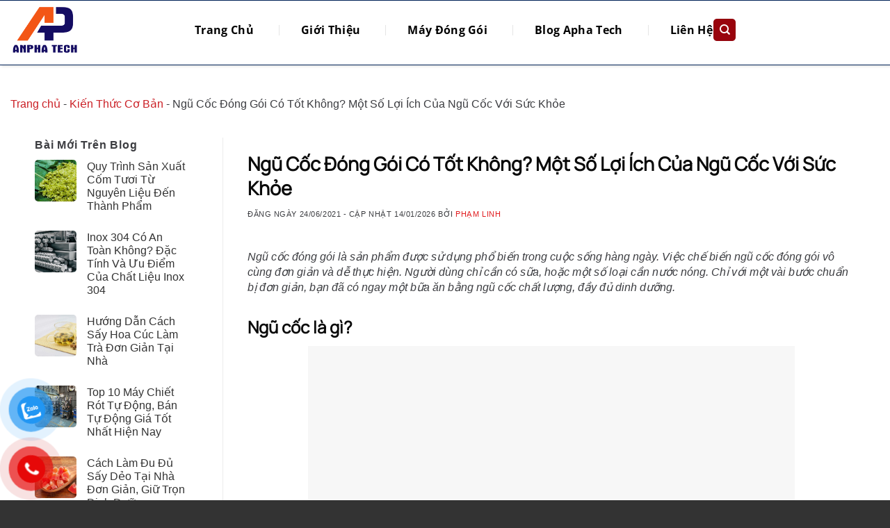

--- FILE ---
content_type: text/html; charset=UTF-8
request_url: https://maydonggoi.com.vn/dung-ngu-coc-dong-goi-tot-cho-co-the-491.html
body_size: 39073
content:
<!DOCTYPE html>
<html lang="vi" prefix="og: https://ogp.me/ns#" class="loading-site no-js">
<head><meta charset="UTF-8" /><script>if(navigator.userAgent.match(/MSIE|Internet Explorer/i)||navigator.userAgent.match(/Trident\/7\..*?rv:11/i)){var href=document.location.href;if(!href.match(/[?&]nowprocket/)){if(href.indexOf("?")==-1){if(href.indexOf("#")==-1){document.location.href=href+"?nowprocket=1"}else{document.location.href=href.replace("#","?nowprocket=1#")}}else{if(href.indexOf("#")==-1){document.location.href=href+"&nowprocket=1"}else{document.location.href=href.replace("#","&nowprocket=1#")}}}}</script><script>(()=>{class RocketLazyLoadScripts{constructor(){this.v="1.2.6",this.triggerEvents=["keydown","mousedown","mousemove","touchmove","touchstart","touchend","wheel"],this.userEventHandler=this.t.bind(this),this.touchStartHandler=this.i.bind(this),this.touchMoveHandler=this.o.bind(this),this.touchEndHandler=this.h.bind(this),this.clickHandler=this.u.bind(this),this.interceptedClicks=[],this.interceptedClickListeners=[],this.l(this),window.addEventListener("pageshow",(t=>{this.persisted=t.persisted,this.everythingLoaded&&this.m()})),this.CSPIssue=sessionStorage.getItem("rocketCSPIssue"),document.addEventListener("securitypolicyviolation",(t=>{this.CSPIssue||"script-src-elem"!==t.violatedDirective||"data"!==t.blockedURI||(this.CSPIssue=!0,sessionStorage.setItem("rocketCSPIssue",!0))})),document.addEventListener("DOMContentLoaded",(()=>{this.k()})),this.delayedScripts={normal:[],async:[],defer:[]},this.trash=[],this.allJQueries=[]}p(t){document.hidden?t.t():(this.triggerEvents.forEach((e=>window.addEventListener(e,t.userEventHandler,{passive:!0}))),window.addEventListener("touchstart",t.touchStartHandler,{passive:!0}),window.addEventListener("mousedown",t.touchStartHandler),document.addEventListener("visibilitychange",t.userEventHandler))}_(){this.triggerEvents.forEach((t=>window.removeEventListener(t,this.userEventHandler,{passive:!0}))),document.removeEventListener("visibilitychange",this.userEventHandler)}i(t){"HTML"!==t.target.tagName&&(window.addEventListener("touchend",this.touchEndHandler),window.addEventListener("mouseup",this.touchEndHandler),window.addEventListener("touchmove",this.touchMoveHandler,{passive:!0}),window.addEventListener("mousemove",this.touchMoveHandler),t.target.addEventListener("click",this.clickHandler),this.L(t.target,!0),this.S(t.target,"onclick","rocket-onclick"),this.C())}o(t){window.removeEventListener("touchend",this.touchEndHandler),window.removeEventListener("mouseup",this.touchEndHandler),window.removeEventListener("touchmove",this.touchMoveHandler,{passive:!0}),window.removeEventListener("mousemove",this.touchMoveHandler),t.target.removeEventListener("click",this.clickHandler),this.L(t.target,!1),this.S(t.target,"rocket-onclick","onclick"),this.M()}h(){window.removeEventListener("touchend",this.touchEndHandler),window.removeEventListener("mouseup",this.touchEndHandler),window.removeEventListener("touchmove",this.touchMoveHandler,{passive:!0}),window.removeEventListener("mousemove",this.touchMoveHandler)}u(t){t.target.removeEventListener("click",this.clickHandler),this.L(t.target,!1),this.S(t.target,"rocket-onclick","onclick"),this.interceptedClicks.push(t),t.preventDefault(),t.stopPropagation(),t.stopImmediatePropagation(),this.M()}O(){window.removeEventListener("touchstart",this.touchStartHandler,{passive:!0}),window.removeEventListener("mousedown",this.touchStartHandler),this.interceptedClicks.forEach((t=>{t.target.dispatchEvent(new MouseEvent("click",{view:t.view,bubbles:!0,cancelable:!0}))}))}l(t){EventTarget.prototype.addEventListenerWPRocketBase=EventTarget.prototype.addEventListener,EventTarget.prototype.addEventListener=function(e,i,o){"click"!==e||t.windowLoaded||i===t.clickHandler||t.interceptedClickListeners.push({target:this,func:i,options:o}),(this||window).addEventListenerWPRocketBase(e,i,o)}}L(t,e){this.interceptedClickListeners.forEach((i=>{i.target===t&&(e?t.removeEventListener("click",i.func,i.options):t.addEventListener("click",i.func,i.options))})),t.parentNode!==document.documentElement&&this.L(t.parentNode,e)}D(){return new Promise((t=>{this.P?this.M=t:t()}))}C(){this.P=!0}M(){this.P=!1}S(t,e,i){t.hasAttribute&&t.hasAttribute(e)&&(event.target.setAttribute(i,event.target.getAttribute(e)),event.target.removeAttribute(e))}t(){this._(this),"loading"===document.readyState?document.addEventListener("DOMContentLoaded",this.R.bind(this)):this.R()}k(){let t=[];document.querySelectorAll("script[type=rocketlazyloadscript][data-rocket-src]").forEach((e=>{let i=e.getAttribute("data-rocket-src");if(i&&!i.startsWith("data:")){0===i.indexOf("//")&&(i=location.protocol+i);try{const o=new URL(i).origin;o!==location.origin&&t.push({src:o,crossOrigin:e.crossOrigin||"module"===e.getAttribute("data-rocket-type")})}catch(t){}}})),t=[...new Map(t.map((t=>[JSON.stringify(t),t]))).values()],this.T(t,"preconnect")}async R(){this.lastBreath=Date.now(),this.j(this),this.F(this),this.I(),this.W(),this.q(),await this.A(this.delayedScripts.normal),await this.A(this.delayedScripts.defer),await this.A(this.delayedScripts.async);try{await this.U(),await this.H(this),await this.J()}catch(t){console.error(t)}window.dispatchEvent(new Event("rocket-allScriptsLoaded")),this.everythingLoaded=!0,this.D().then((()=>{this.O()})),this.N()}W(){document.querySelectorAll("script[type=rocketlazyloadscript]").forEach((t=>{t.hasAttribute("data-rocket-src")?t.hasAttribute("async")&&!1!==t.async?this.delayedScripts.async.push(t):t.hasAttribute("defer")&&!1!==t.defer||"module"===t.getAttribute("data-rocket-type")?this.delayedScripts.defer.push(t):this.delayedScripts.normal.push(t):this.delayedScripts.normal.push(t)}))}async B(t){if(await this.G(),!0!==t.noModule||!("noModule"in HTMLScriptElement.prototype))return new Promise((e=>{let i;function o(){(i||t).setAttribute("data-rocket-status","executed"),e()}try{if(navigator.userAgent.indexOf("Firefox/")>0||""===navigator.vendor||this.CSPIssue)i=document.createElement("script"),[...t.attributes].forEach((t=>{let e=t.nodeName;"type"!==e&&("data-rocket-type"===e&&(e="type"),"data-rocket-src"===e&&(e="src"),i.setAttribute(e,t.nodeValue))})),t.text&&(i.text=t.text),i.hasAttribute("src")?(i.addEventListener("load",o),i.addEventListener("error",(function(){i.setAttribute("data-rocket-status","failed-network"),e()})),setTimeout((()=>{i.isConnected||e()}),1)):(i.text=t.text,o()),t.parentNode.replaceChild(i,t);else{const i=t.getAttribute("data-rocket-type"),s=t.getAttribute("data-rocket-src");i?(t.type=i,t.removeAttribute("data-rocket-type")):t.removeAttribute("type"),t.addEventListener("load",o),t.addEventListener("error",(i=>{this.CSPIssue&&i.target.src.startsWith("data:")?(console.log("WPRocket: data-uri blocked by CSP -> fallback"),t.removeAttribute("src"),this.B(t).then(e)):(t.setAttribute("data-rocket-status","failed-network"),e())})),s?(t.removeAttribute("data-rocket-src"),t.src=s):t.src="data:text/javascript;base64,"+window.btoa(unescape(encodeURIComponent(t.text)))}}catch(i){t.setAttribute("data-rocket-status","failed-transform"),e()}}));t.setAttribute("data-rocket-status","skipped")}async A(t){const e=t.shift();return e&&e.isConnected?(await this.B(e),this.A(t)):Promise.resolve()}q(){this.T([...this.delayedScripts.normal,...this.delayedScripts.defer,...this.delayedScripts.async],"preload")}T(t,e){var i=document.createDocumentFragment();t.forEach((t=>{const o=t.getAttribute&&t.getAttribute("data-rocket-src")||t.src;if(o&&!o.startsWith("data:")){const s=document.createElement("link");s.href=o,s.rel=e,"preconnect"!==e&&(s.as="script"),t.getAttribute&&"module"===t.getAttribute("data-rocket-type")&&(s.crossOrigin=!0),t.crossOrigin&&(s.crossOrigin=t.crossOrigin),t.integrity&&(s.integrity=t.integrity),i.appendChild(s),this.trash.push(s)}})),document.head.appendChild(i)}j(t){let e={};function i(i,o){return e[o].eventsToRewrite.indexOf(i)>=0&&!t.everythingLoaded?"rocket-"+i:i}function o(t,o){!function(t){e[t]||(e[t]={originalFunctions:{add:t.addEventListener,remove:t.removeEventListener},eventsToRewrite:[]},t.addEventListener=function(){arguments[0]=i(arguments[0],t),e[t].originalFunctions.add.apply(t,arguments)},t.removeEventListener=function(){arguments[0]=i(arguments[0],t),e[t].originalFunctions.remove.apply(t,arguments)})}(t),e[t].eventsToRewrite.push(o)}function s(e,i){let o=e[i];e[i]=null,Object.defineProperty(e,i,{get:()=>o||function(){},set(s){t.everythingLoaded?o=s:e["rocket"+i]=o=s}})}o(document,"DOMContentLoaded"),o(window,"DOMContentLoaded"),o(window,"load"),o(window,"pageshow"),o(document,"readystatechange"),s(document,"onreadystatechange"),s(window,"onload"),s(window,"onpageshow");try{Object.defineProperty(document,"readyState",{get:()=>t.rocketReadyState,set(e){t.rocketReadyState=e},configurable:!0}),document.readyState="loading"}catch(t){console.log("WPRocket DJE readyState conflict, bypassing")}}F(t){let e;function i(e){return t.everythingLoaded?e:e.split(" ").map((t=>"load"===t||0===t.indexOf("load.")?"rocket-jquery-load":t)).join(" ")}function o(o){function s(t){const e=o.fn[t];o.fn[t]=o.fn.init.prototype[t]=function(){return this[0]===window&&("string"==typeof arguments[0]||arguments[0]instanceof String?arguments[0]=i(arguments[0]):"object"==typeof arguments[0]&&Object.keys(arguments[0]).forEach((t=>{const e=arguments[0][t];delete arguments[0][t],arguments[0][i(t)]=e}))),e.apply(this,arguments),this}}o&&o.fn&&!t.allJQueries.includes(o)&&(o.fn.ready=o.fn.init.prototype.ready=function(e){return t.domReadyFired?e.bind(document)(o):document.addEventListener("rocket-DOMContentLoaded",(()=>e.bind(document)(o))),o([])},s("on"),s("one"),t.allJQueries.push(o)),e=o}o(window.jQuery),Object.defineProperty(window,"jQuery",{get:()=>e,set(t){o(t)}})}async H(t){const e=document.querySelector("script[data-webpack]");e&&(await async function(){return new Promise((t=>{e.addEventListener("load",t),e.addEventListener("error",t)}))}(),await t.K(),await t.H(t))}async U(){this.domReadyFired=!0;try{document.readyState="interactive"}catch(t){}await this.G(),document.dispatchEvent(new Event("rocket-readystatechange")),await this.G(),document.rocketonreadystatechange&&document.rocketonreadystatechange(),await this.G(),document.dispatchEvent(new Event("rocket-DOMContentLoaded")),await this.G(),window.dispatchEvent(new Event("rocket-DOMContentLoaded"))}async J(){try{document.readyState="complete"}catch(t){}await this.G(),document.dispatchEvent(new Event("rocket-readystatechange")),await this.G(),document.rocketonreadystatechange&&document.rocketonreadystatechange(),await this.G(),window.dispatchEvent(new Event("rocket-load")),await this.G(),window.rocketonload&&window.rocketonload(),await this.G(),this.allJQueries.forEach((t=>t(window).trigger("rocket-jquery-load"))),await this.G();const t=new Event("rocket-pageshow");t.persisted=this.persisted,window.dispatchEvent(t),await this.G(),window.rocketonpageshow&&window.rocketonpageshow({persisted:this.persisted}),this.windowLoaded=!0}m(){document.onreadystatechange&&document.onreadystatechange(),window.onload&&window.onload(),window.onpageshow&&window.onpageshow({persisted:this.persisted})}I(){const t=new Map;document.write=document.writeln=function(e){const i=document.currentScript;i||console.error("WPRocket unable to document.write this: "+e);const o=document.createRange(),s=i.parentElement;let n=t.get(i);void 0===n&&(n=i.nextSibling,t.set(i,n));const c=document.createDocumentFragment();o.setStart(c,0),c.appendChild(o.createContextualFragment(e)),s.insertBefore(c,n)}}async G(){Date.now()-this.lastBreath>45&&(await this.K(),this.lastBreath=Date.now())}async K(){return document.hidden?new Promise((t=>setTimeout(t))):new Promise((t=>requestAnimationFrame(t)))}N(){this.trash.forEach((t=>t.remove()))}static run(){const t=new RocketLazyLoadScripts;t.p(t)}}RocketLazyLoadScripts.run()})();</script>
	
	<link rel="profile" href="http://gmpg.org/xfn/11" />
	<link rel="pingback" href="" />

	<script type="rocketlazyloadscript">(function(html){html.className = html.className.replace(/\bno-js\b/,'js')})(document.documentElement);</script>
<meta name="viewport" content="width=device-width, initial-scale=1" />
<!-- Tối ưu hóa công cụ tìm kiếm bởi Rank Math - https://rankmath.com/ -->
<title>Ngũ Cốc Đóng Gói Có Tốt Không? Một Số Lợi Ích Của Ngũ Cốc Với Sức Khỏe</title>
<meta name="description" content="Sử dụng ngũ cốc đóng gói có tốt không? Những lợi ích mà ngũ cốc đóng gói mang lại cho sức khỏe của người sử dụng"/>
<meta name="robots" content="follow, index, max-snippet:-1, max-video-preview:-1, max-image-preview:large"/>
<link rel="canonical" href="https://maydonggoi.com.vn/dung-ngu-coc-dong-goi-tot-cho-co-the-491.html" />
<meta property="og:locale" content="vi_VN" />
<meta property="og:type" content="article" />
<meta property="og:title" content="Ngũ Cốc Đóng Gói Có Tốt Không? Một Số Lợi Ích Của Ngũ Cốc Với Sức Khỏe" />
<meta property="og:description" content="Sử dụng ngũ cốc đóng gói có tốt không? Những lợi ích mà ngũ cốc đóng gói mang lại cho sức khỏe của người sử dụng" />
<meta property="og:url" content="https://maydonggoi.com.vn/dung-ngu-coc-dong-goi-tot-cho-co-the-491.html" />
<meta property="og:site_name" content="Anpha Tech" />
<meta property="article:publisher" content="https://www.facebook.com/maydonggoichatluong" />
<meta property="article:section" content="Kiến Thức Cơ Bản" />
<meta property="og:updated_time" content="2026-01-14T15:29:38+07:00" />
<meta property="og:image" content="https://maydonggoi.com.vn/wp-content/uploads/2021/06/ngu-coc-dong-goi-co-tot-khong-5.jpg" />
<meta property="og:image:secure_url" content="https://maydonggoi.com.vn/wp-content/uploads/2021/06/ngu-coc-dong-goi-co-tot-khong-5.jpg" />
<meta property="og:image:width" content="700" />
<meta property="og:image:height" content="700" />
<meta property="og:image:alt" content="ngũ cốc đóng gói có tốt không" />
<meta property="og:image:type" content="image/jpeg" />
<meta name="twitter:card" content="summary_large_image" />
<meta name="twitter:title" content="Ngũ Cốc Đóng Gói Có Tốt Không? Một Số Lợi Ích Của Ngũ Cốc Với Sức Khỏe" />
<meta name="twitter:description" content="Sử dụng ngũ cốc đóng gói có tốt không? Những lợi ích mà ngũ cốc đóng gói mang lại cho sức khỏe của người sử dụng" />
<meta name="twitter:image" content="https://maydonggoi.com.vn/wp-content/uploads/2021/06/ngu-coc-dong-goi-co-tot-khong-5.jpg" />
<meta name="twitter:label1" content="Được viết bởi" />
<meta name="twitter:data1" content="Phạm Linh" />
<meta name="twitter:label2" content="Thời gian để đọc" />
<meta name="twitter:data2" content="3 phút" />
<!-- /Plugin SEO WordPress Rank Math -->

<link rel='dns-prefetch' href='//cdnjs.cloudflare.com' />

<link rel='prefetch' href='https://maydonggoi.com.vn/wp-content/themes/flatsome/assets/js/flatsome.js?ver=e2eddd6c228105dac048' />
<link rel='prefetch' href='https://maydonggoi.com.vn/wp-content/themes/flatsome/assets/js/chunk.slider.js?ver=3.20.4' />
<link rel='prefetch' href='https://maydonggoi.com.vn/wp-content/themes/flatsome/assets/js/chunk.popups.js?ver=3.20.4' />
<link rel='prefetch' href='https://maydonggoi.com.vn/wp-content/themes/flatsome/assets/js/chunk.tooltips.js?ver=3.20.4' />
<link rel='prefetch' href='https://maydonggoi.com.vn/wp-content/themes/flatsome/assets/js/woocommerce.js?ver=1c9be63d628ff7c3ff4c' />
<link rel="alternate" type="application/rss+xml" title="Dòng thông tin Anpha Tech &raquo;" href="https://maydonggoi.com.vn/feed" />
<link rel="alternate" type="application/rss+xml" title="Anpha Tech &raquo; Dòng bình luận" href="https://maydonggoi.com.vn/comments/feed" />
<link rel="alternate" type="application/rss+xml" title="Anpha Tech &raquo; Ngũ Cốc Đóng Gói Có Tốt Không? Một Số Lợi Ích Của Ngũ Cốc Với Sức Khỏe Dòng bình luận" href="https://maydonggoi.com.vn/dung-ngu-coc-dong-goi-tot-cho-co-the-491.html/feed" />
<link rel="alternate" title="oNhúng (JSON)" type="application/json+oembed" href="https://maydonggoi.com.vn/wp-json/oembed/1.0/embed?url=https%3A%2F%2Fmaydonggoi.com.vn%2Fdung-ngu-coc-dong-goi-tot-cho-co-the-491.html" />
<link rel="alternate" title="oNhúng (XML)" type="text/xml+oembed" href="https://maydonggoi.com.vn/wp-json/oembed/1.0/embed?url=https%3A%2F%2Fmaydonggoi.com.vn%2Fdung-ngu-coc-dong-goi-tot-cho-co-the-491.html&#038;format=xml" />
<style id='wp-img-auto-sizes-contain-inline-css' type='text/css'>
img:is([sizes=auto i],[sizes^="auto," i]){contain-intrinsic-size:3000px 1500px}
/*# sourceURL=wp-img-auto-sizes-contain-inline-css */
</style>
<style id='wp-block-library-inline-css' type='text/css'>
:root{--wp-block-synced-color:#7a00df;--wp-block-synced-color--rgb:122,0,223;--wp-bound-block-color:var(--wp-block-synced-color);--wp-editor-canvas-background:#ddd;--wp-admin-theme-color:#007cba;--wp-admin-theme-color--rgb:0,124,186;--wp-admin-theme-color-darker-10:#006ba1;--wp-admin-theme-color-darker-10--rgb:0,107,160.5;--wp-admin-theme-color-darker-20:#005a87;--wp-admin-theme-color-darker-20--rgb:0,90,135;--wp-admin-border-width-focus:2px}@media (min-resolution:192dpi){:root{--wp-admin-border-width-focus:1.5px}}.wp-element-button{cursor:pointer}:root .has-very-light-gray-background-color{background-color:#eee}:root .has-very-dark-gray-background-color{background-color:#313131}:root .has-very-light-gray-color{color:#eee}:root .has-very-dark-gray-color{color:#313131}:root .has-vivid-green-cyan-to-vivid-cyan-blue-gradient-background{background:linear-gradient(135deg,#00d084,#0693e3)}:root .has-purple-crush-gradient-background{background:linear-gradient(135deg,#34e2e4,#4721fb 50%,#ab1dfe)}:root .has-hazy-dawn-gradient-background{background:linear-gradient(135deg,#faaca8,#dad0ec)}:root .has-subdued-olive-gradient-background{background:linear-gradient(135deg,#fafae1,#67a671)}:root .has-atomic-cream-gradient-background{background:linear-gradient(135deg,#fdd79a,#004a59)}:root .has-nightshade-gradient-background{background:linear-gradient(135deg,#330968,#31cdcf)}:root .has-midnight-gradient-background{background:linear-gradient(135deg,#020381,#2874fc)}:root{--wp--preset--font-size--normal:16px;--wp--preset--font-size--huge:42px}.has-regular-font-size{font-size:1em}.has-larger-font-size{font-size:2.625em}.has-normal-font-size{font-size:var(--wp--preset--font-size--normal)}.has-huge-font-size{font-size:var(--wp--preset--font-size--huge)}.has-text-align-center{text-align:center}.has-text-align-left{text-align:left}.has-text-align-right{text-align:right}.has-fit-text{white-space:nowrap!important}#end-resizable-editor-section{display:none}.aligncenter{clear:both}.items-justified-left{justify-content:flex-start}.items-justified-center{justify-content:center}.items-justified-right{justify-content:flex-end}.items-justified-space-between{justify-content:space-between}.screen-reader-text{border:0;clip-path:inset(50%);height:1px;margin:-1px;overflow:hidden;padding:0;position:absolute;width:1px;word-wrap:normal!important}.screen-reader-text:focus{background-color:#ddd;clip-path:none;color:#444;display:block;font-size:1em;height:auto;left:5px;line-height:normal;padding:15px 23px 14px;text-decoration:none;top:5px;width:auto;z-index:100000}html :where(.has-border-color){border-style:solid}html :where([style*=border-top-color]){border-top-style:solid}html :where([style*=border-right-color]){border-right-style:solid}html :where([style*=border-bottom-color]){border-bottom-style:solid}html :where([style*=border-left-color]){border-left-style:solid}html :where([style*=border-width]){border-style:solid}html :where([style*=border-top-width]){border-top-style:solid}html :where([style*=border-right-width]){border-right-style:solid}html :where([style*=border-bottom-width]){border-bottom-style:solid}html :where([style*=border-left-width]){border-left-style:solid}html :where(img[class*=wp-image-]){height:auto;max-width:100%}:where(figure){margin:0 0 1em}html :where(.is-position-sticky){--wp-admin--admin-bar--position-offset:var(--wp-admin--admin-bar--height,0px)}@media screen and (max-width:600px){html :where(.is-position-sticky){--wp-admin--admin-bar--position-offset:0px}}

/*# sourceURL=wp-block-library-inline-css */
</style><link data-minify="1" rel='stylesheet' id='wc-blocks-style-css' href='https://maydonggoi.com.vn/wp-content/cache/min/1/wp-content/plugins/woocommerce/assets/client/blocks/wc-blocks.css?ver=1768374186' type='text/css' media='all' />
<style id='global-styles-inline-css' type='text/css'>
:root{--wp--preset--aspect-ratio--square: 1;--wp--preset--aspect-ratio--4-3: 4/3;--wp--preset--aspect-ratio--3-4: 3/4;--wp--preset--aspect-ratio--3-2: 3/2;--wp--preset--aspect-ratio--2-3: 2/3;--wp--preset--aspect-ratio--16-9: 16/9;--wp--preset--aspect-ratio--9-16: 9/16;--wp--preset--color--black: #000000;--wp--preset--color--cyan-bluish-gray: #abb8c3;--wp--preset--color--white: #ffffff;--wp--preset--color--pale-pink: #f78da7;--wp--preset--color--vivid-red: #cf2e2e;--wp--preset--color--luminous-vivid-orange: #ff6900;--wp--preset--color--luminous-vivid-amber: #fcb900;--wp--preset--color--light-green-cyan: #7bdcb5;--wp--preset--color--vivid-green-cyan: #00d084;--wp--preset--color--pale-cyan-blue: #8ed1fc;--wp--preset--color--vivid-cyan-blue: #0693e3;--wp--preset--color--vivid-purple: #9b51e0;--wp--preset--color--primary: #99040d;--wp--preset--color--secondary: #01409d;--wp--preset--color--success: #627D47;--wp--preset--color--alert: #fbbf09;--wp--preset--gradient--vivid-cyan-blue-to-vivid-purple: linear-gradient(135deg,rgb(6,147,227) 0%,rgb(155,81,224) 100%);--wp--preset--gradient--light-green-cyan-to-vivid-green-cyan: linear-gradient(135deg,rgb(122,220,180) 0%,rgb(0,208,130) 100%);--wp--preset--gradient--luminous-vivid-amber-to-luminous-vivid-orange: linear-gradient(135deg,rgb(252,185,0) 0%,rgb(255,105,0) 100%);--wp--preset--gradient--luminous-vivid-orange-to-vivid-red: linear-gradient(135deg,rgb(255,105,0) 0%,rgb(207,46,46) 100%);--wp--preset--gradient--very-light-gray-to-cyan-bluish-gray: linear-gradient(135deg,rgb(238,238,238) 0%,rgb(169,184,195) 100%);--wp--preset--gradient--cool-to-warm-spectrum: linear-gradient(135deg,rgb(74,234,220) 0%,rgb(151,120,209) 20%,rgb(207,42,186) 40%,rgb(238,44,130) 60%,rgb(251,105,98) 80%,rgb(254,248,76) 100%);--wp--preset--gradient--blush-light-purple: linear-gradient(135deg,rgb(255,206,236) 0%,rgb(152,150,240) 100%);--wp--preset--gradient--blush-bordeaux: linear-gradient(135deg,rgb(254,205,165) 0%,rgb(254,45,45) 50%,rgb(107,0,62) 100%);--wp--preset--gradient--luminous-dusk: linear-gradient(135deg,rgb(255,203,112) 0%,rgb(199,81,192) 50%,rgb(65,88,208) 100%);--wp--preset--gradient--pale-ocean: linear-gradient(135deg,rgb(255,245,203) 0%,rgb(182,227,212) 50%,rgb(51,167,181) 100%);--wp--preset--gradient--electric-grass: linear-gradient(135deg,rgb(202,248,128) 0%,rgb(113,206,126) 100%);--wp--preset--gradient--midnight: linear-gradient(135deg,rgb(2,3,129) 0%,rgb(40,116,252) 100%);--wp--preset--font-size--small: 13px;--wp--preset--font-size--medium: 20px;--wp--preset--font-size--large: 36px;--wp--preset--font-size--x-large: 42px;--wp--preset--spacing--20: 0.44rem;--wp--preset--spacing--30: 0.67rem;--wp--preset--spacing--40: 1rem;--wp--preset--spacing--50: 1.5rem;--wp--preset--spacing--60: 2.25rem;--wp--preset--spacing--70: 3.38rem;--wp--preset--spacing--80: 5.06rem;--wp--preset--shadow--natural: 6px 6px 9px rgba(0, 0, 0, 0.2);--wp--preset--shadow--deep: 12px 12px 50px rgba(0, 0, 0, 0.4);--wp--preset--shadow--sharp: 6px 6px 0px rgba(0, 0, 0, 0.2);--wp--preset--shadow--outlined: 6px 6px 0px -3px rgb(255, 255, 255), 6px 6px rgb(0, 0, 0);--wp--preset--shadow--crisp: 6px 6px 0px rgb(0, 0, 0);}:where(body) { margin: 0; }.wp-site-blocks > .alignleft { float: left; margin-right: 2em; }.wp-site-blocks > .alignright { float: right; margin-left: 2em; }.wp-site-blocks > .aligncenter { justify-content: center; margin-left: auto; margin-right: auto; }:where(.is-layout-flex){gap: 0.5em;}:where(.is-layout-grid){gap: 0.5em;}.is-layout-flow > .alignleft{float: left;margin-inline-start: 0;margin-inline-end: 2em;}.is-layout-flow > .alignright{float: right;margin-inline-start: 2em;margin-inline-end: 0;}.is-layout-flow > .aligncenter{margin-left: auto !important;margin-right: auto !important;}.is-layout-constrained > .alignleft{float: left;margin-inline-start: 0;margin-inline-end: 2em;}.is-layout-constrained > .alignright{float: right;margin-inline-start: 2em;margin-inline-end: 0;}.is-layout-constrained > .aligncenter{margin-left: auto !important;margin-right: auto !important;}.is-layout-constrained > :where(:not(.alignleft):not(.alignright):not(.alignfull)){margin-left: auto !important;margin-right: auto !important;}body .is-layout-flex{display: flex;}.is-layout-flex{flex-wrap: wrap;align-items: center;}.is-layout-flex > :is(*, div){margin: 0;}body .is-layout-grid{display: grid;}.is-layout-grid > :is(*, div){margin: 0;}body{padding-top: 0px;padding-right: 0px;padding-bottom: 0px;padding-left: 0px;}a:where(:not(.wp-element-button)){text-decoration: none;}:root :where(.wp-element-button, .wp-block-button__link){background-color: #32373c;border-width: 0;color: #fff;font-family: inherit;font-size: inherit;font-style: inherit;font-weight: inherit;letter-spacing: inherit;line-height: inherit;padding-top: calc(0.667em + 2px);padding-right: calc(1.333em + 2px);padding-bottom: calc(0.667em + 2px);padding-left: calc(1.333em + 2px);text-decoration: none;text-transform: inherit;}.has-black-color{color: var(--wp--preset--color--black) !important;}.has-cyan-bluish-gray-color{color: var(--wp--preset--color--cyan-bluish-gray) !important;}.has-white-color{color: var(--wp--preset--color--white) !important;}.has-pale-pink-color{color: var(--wp--preset--color--pale-pink) !important;}.has-vivid-red-color{color: var(--wp--preset--color--vivid-red) !important;}.has-luminous-vivid-orange-color{color: var(--wp--preset--color--luminous-vivid-orange) !important;}.has-luminous-vivid-amber-color{color: var(--wp--preset--color--luminous-vivid-amber) !important;}.has-light-green-cyan-color{color: var(--wp--preset--color--light-green-cyan) !important;}.has-vivid-green-cyan-color{color: var(--wp--preset--color--vivid-green-cyan) !important;}.has-pale-cyan-blue-color{color: var(--wp--preset--color--pale-cyan-blue) !important;}.has-vivid-cyan-blue-color{color: var(--wp--preset--color--vivid-cyan-blue) !important;}.has-vivid-purple-color{color: var(--wp--preset--color--vivid-purple) !important;}.has-primary-color{color: var(--wp--preset--color--primary) !important;}.has-secondary-color{color: var(--wp--preset--color--secondary) !important;}.has-success-color{color: var(--wp--preset--color--success) !important;}.has-alert-color{color: var(--wp--preset--color--alert) !important;}.has-black-background-color{background-color: var(--wp--preset--color--black) !important;}.has-cyan-bluish-gray-background-color{background-color: var(--wp--preset--color--cyan-bluish-gray) !important;}.has-white-background-color{background-color: var(--wp--preset--color--white) !important;}.has-pale-pink-background-color{background-color: var(--wp--preset--color--pale-pink) !important;}.has-vivid-red-background-color{background-color: var(--wp--preset--color--vivid-red) !important;}.has-luminous-vivid-orange-background-color{background-color: var(--wp--preset--color--luminous-vivid-orange) !important;}.has-luminous-vivid-amber-background-color{background-color: var(--wp--preset--color--luminous-vivid-amber) !important;}.has-light-green-cyan-background-color{background-color: var(--wp--preset--color--light-green-cyan) !important;}.has-vivid-green-cyan-background-color{background-color: var(--wp--preset--color--vivid-green-cyan) !important;}.has-pale-cyan-blue-background-color{background-color: var(--wp--preset--color--pale-cyan-blue) !important;}.has-vivid-cyan-blue-background-color{background-color: var(--wp--preset--color--vivid-cyan-blue) !important;}.has-vivid-purple-background-color{background-color: var(--wp--preset--color--vivid-purple) !important;}.has-primary-background-color{background-color: var(--wp--preset--color--primary) !important;}.has-secondary-background-color{background-color: var(--wp--preset--color--secondary) !important;}.has-success-background-color{background-color: var(--wp--preset--color--success) !important;}.has-alert-background-color{background-color: var(--wp--preset--color--alert) !important;}.has-black-border-color{border-color: var(--wp--preset--color--black) !important;}.has-cyan-bluish-gray-border-color{border-color: var(--wp--preset--color--cyan-bluish-gray) !important;}.has-white-border-color{border-color: var(--wp--preset--color--white) !important;}.has-pale-pink-border-color{border-color: var(--wp--preset--color--pale-pink) !important;}.has-vivid-red-border-color{border-color: var(--wp--preset--color--vivid-red) !important;}.has-luminous-vivid-orange-border-color{border-color: var(--wp--preset--color--luminous-vivid-orange) !important;}.has-luminous-vivid-amber-border-color{border-color: var(--wp--preset--color--luminous-vivid-amber) !important;}.has-light-green-cyan-border-color{border-color: var(--wp--preset--color--light-green-cyan) !important;}.has-vivid-green-cyan-border-color{border-color: var(--wp--preset--color--vivid-green-cyan) !important;}.has-pale-cyan-blue-border-color{border-color: var(--wp--preset--color--pale-cyan-blue) !important;}.has-vivid-cyan-blue-border-color{border-color: var(--wp--preset--color--vivid-cyan-blue) !important;}.has-vivid-purple-border-color{border-color: var(--wp--preset--color--vivid-purple) !important;}.has-primary-border-color{border-color: var(--wp--preset--color--primary) !important;}.has-secondary-border-color{border-color: var(--wp--preset--color--secondary) !important;}.has-success-border-color{border-color: var(--wp--preset--color--success) !important;}.has-alert-border-color{border-color: var(--wp--preset--color--alert) !important;}.has-vivid-cyan-blue-to-vivid-purple-gradient-background{background: var(--wp--preset--gradient--vivid-cyan-blue-to-vivid-purple) !important;}.has-light-green-cyan-to-vivid-green-cyan-gradient-background{background: var(--wp--preset--gradient--light-green-cyan-to-vivid-green-cyan) !important;}.has-luminous-vivid-amber-to-luminous-vivid-orange-gradient-background{background: var(--wp--preset--gradient--luminous-vivid-amber-to-luminous-vivid-orange) !important;}.has-luminous-vivid-orange-to-vivid-red-gradient-background{background: var(--wp--preset--gradient--luminous-vivid-orange-to-vivid-red) !important;}.has-very-light-gray-to-cyan-bluish-gray-gradient-background{background: var(--wp--preset--gradient--very-light-gray-to-cyan-bluish-gray) !important;}.has-cool-to-warm-spectrum-gradient-background{background: var(--wp--preset--gradient--cool-to-warm-spectrum) !important;}.has-blush-light-purple-gradient-background{background: var(--wp--preset--gradient--blush-light-purple) !important;}.has-blush-bordeaux-gradient-background{background: var(--wp--preset--gradient--blush-bordeaux) !important;}.has-luminous-dusk-gradient-background{background: var(--wp--preset--gradient--luminous-dusk) !important;}.has-pale-ocean-gradient-background{background: var(--wp--preset--gradient--pale-ocean) !important;}.has-electric-grass-gradient-background{background: var(--wp--preset--gradient--electric-grass) !important;}.has-midnight-gradient-background{background: var(--wp--preset--gradient--midnight) !important;}.has-small-font-size{font-size: var(--wp--preset--font-size--small) !important;}.has-medium-font-size{font-size: var(--wp--preset--font-size--medium) !important;}.has-large-font-size{font-size: var(--wp--preset--font-size--large) !important;}.has-x-large-font-size{font-size: var(--wp--preset--font-size--x-large) !important;}
/*# sourceURL=global-styles-inline-css */
</style>

<style id='woocommerce-inline-inline-css' type='text/css'>
.woocommerce form .form-row .required { visibility: visible; }
/*# sourceURL=woocommerce-inline-inline-css */
</style>
<link data-minify="1" rel='stylesheet' id='pzf-style-css' href='https://maydonggoi.com.vn/wp-content/cache/min/1/wp-content/plugins/button-contact-vr/legacy/css/style.css?ver=1768374186' type='text/css' media='all' />
<link data-minify="1" rel='stylesheet' id='font-awesome-6-css' href='https://maydonggoi.com.vn/wp-content/cache/min/1/ajax/libs/font-awesome/4.7.0/css/font-awesome.css?ver=1768374187' type='text/css' media='all' />
<link data-minify="1" rel='stylesheet' id='fixedtoc-style-css' href='https://maydonggoi.com.vn/wp-content/cache/min/1/wp-content/plugins/fixed-toc/frontend/assets/css/ftoc.min.css?ver=1768374187' type='text/css' media='all' />
<style id='fixedtoc-style-inline-css' type='text/css'>
.ftwp-in-post#ftwp-container-outer { height: auto; } #ftwp-container.ftwp-wrap #ftwp-contents { width: auto; height: auto; } .ftwp-in-post#ftwp-container-outer #ftwp-contents { height: auto; } .ftwp-in-post#ftwp-container-outer.ftwp-float-none #ftwp-contents { width: 650px; } #ftwp-container.ftwp-wrap #ftwp-trigger { width: 42px; height: 42px; font-size: 25.2px; } #ftwp-container #ftwp-trigger.ftwp-border-medium { font-size: 24.2px; } #ftwp-container.ftwp-wrap #ftwp-header { font-size: 22px; font-family: inherit; } #ftwp-container.ftwp-wrap #ftwp-header-title { font-weight: bold; } #ftwp-container.ftwp-wrap #ftwp-list { font-size: 14px; font-family: inherit; } #ftwp-container #ftwp-list.ftwp-liststyle-decimal .ftwp-anchor::before { font-size: 14px; } #ftwp-container #ftwp-list.ftwp-strong-first>.ftwp-item>.ftwp-anchor .ftwp-text { font-size: 15.4px; } #ftwp-container #ftwp-list.ftwp-strong-first.ftwp-liststyle-decimal>.ftwp-item>.ftwp-anchor::before { font-size: 15.4px; } #ftwp-container.ftwp-wrap #ftwp-trigger { color: #333; background: rgba(243,243,243,0.95); } #ftwp-container.ftwp-wrap #ftwp-trigger { border-color: rgba(51,51,51,0.95); } #ftwp-container.ftwp-wrap #ftwp-contents { border-color: rgba(51,51,51,0.95); } #ftwp-container.ftwp-wrap #ftwp-header { color: #333; background: rgba(243,243,243,0.95); } #ftwp-container.ftwp-wrap #ftwp-contents:hover #ftwp-header { background: #f3f3f3; } #ftwp-container.ftwp-wrap #ftwp-list { color: #333; background: rgba(243,243,243,0.95); } #ftwp-container.ftwp-wrap #ftwp-contents:hover #ftwp-list { background: #f3f3f3; } #ftwp-container.ftwp-wrap #ftwp-list .ftwp-anchor:hover { color: #00A368; } #ftwp-container.ftwp-wrap #ftwp-list .ftwp-anchor:focus, #ftwp-container.ftwp-wrap #ftwp-list .ftwp-active, #ftwp-container.ftwp-wrap #ftwp-list .ftwp-active:hover { color: #fff; } #ftwp-container.ftwp-wrap #ftwp-list .ftwp-text::before { background: rgba(221,51,51,0.95); } .ftwp-heading-target::before { background: rgba(221,51,51,0.95); }
/*# sourceURL=fixedtoc-style-inline-css */
</style>
<link data-minify="1" rel='stylesheet' id='flatsome-main-css' href='https://maydonggoi.com.vn/wp-content/cache/min/1/wp-content/themes/flatsome/assets/css/flatsome.css?ver=1768374187' type='text/css' media='all' />
<style id='flatsome-main-inline-css' type='text/css'>
@font-face {
				font-family: "fl-icons";
				font-display: block;
				src: url(https://maydonggoi.com.vn/wp-content/themes/flatsome/assets/css/icons/fl-icons.eot?v=3.20.4);
				src:
					url(https://maydonggoi.com.vn/wp-content/themes/flatsome/assets/css/icons/fl-icons.eot#iefix?v=3.20.4) format("embedded-opentype"),
					url(https://maydonggoi.com.vn/wp-content/themes/flatsome/assets/css/icons/fl-icons.woff2?v=3.20.4) format("woff2"),
					url(https://maydonggoi.com.vn/wp-content/themes/flatsome/assets/css/icons/fl-icons.ttf?v=3.20.4) format("truetype"),
					url(https://maydonggoi.com.vn/wp-content/themes/flatsome/assets/css/icons/fl-icons.woff?v=3.20.4) format("woff"),
					url(https://maydonggoi.com.vn/wp-content/themes/flatsome/assets/css/icons/fl-icons.svg?v=3.20.4#fl-icons) format("svg");
			}
/*# sourceURL=flatsome-main-inline-css */
</style>
<link data-minify="1" rel='stylesheet' id='flatsome-shop-css' href='https://maydonggoi.com.vn/wp-content/cache/min/1/wp-content/themes/flatsome/assets/css/flatsome-shop.css?ver=1768374187' type='text/css' media='all' />
<link data-minify="1" rel='stylesheet' id='flatsome-style-css' href='https://maydonggoi.com.vn/wp-content/cache/min/1/wp-content/themes/flatsome-child/style.css?ver=1768374187' type='text/css' media='all' />
<script type="rocketlazyloadscript" data-rocket-type="text/javascript" data-rocket-src="https://maydonggoi.com.vn/wp-includes/js/jquery/jquery.min.js?ver=3.7.1" id="jquery-core-js" data-rocket-defer defer></script>
<script type="rocketlazyloadscript" data-rocket-type="text/javascript" data-rocket-src="https://maydonggoi.com.vn/wp-includes/js/jquery/jquery-migrate.min.js?ver=3.4.1" id="jquery-migrate-js" data-rocket-defer defer></script>
<script type="rocketlazyloadscript" data-rocket-type="text/javascript" data-rocket-src="https://maydonggoi.com.vn/wp-content/plugins/woocommerce/assets/js/jquery-blockui/jquery.blockUI.min.js?ver=2.7.0-wc.10.4.3" id="wc-jquery-blockui-js" data-wp-strategy="defer" data-rocket-defer defer></script>
<script type="text/javascript" id="wc-add-to-cart-js-extra">
/* <![CDATA[ */
var wc_add_to_cart_params = {"ajax_url":"/wp-admin/admin-ajax.php","wc_ajax_url":"/?wc-ajax=%%endpoint%%","i18n_view_cart":"Xem gi\u1ecf h\u00e0ng","cart_url":"https://maydonggoi.com.vn","is_cart":"","cart_redirect_after_add":"yes"};
//# sourceURL=wc-add-to-cart-js-extra
/* ]]> */
</script>
<script type="rocketlazyloadscript" data-rocket-type="text/javascript" data-rocket-src="https://maydonggoi.com.vn/wp-content/plugins/woocommerce/assets/js/frontend/add-to-cart.min.js?ver=10.4.3" id="wc-add-to-cart-js" defer="defer" data-wp-strategy="defer"></script>
<script type="rocketlazyloadscript" data-rocket-type="text/javascript" data-rocket-src="https://maydonggoi.com.vn/wp-content/plugins/woocommerce/assets/js/js-cookie/js.cookie.min.js?ver=2.1.4-wc.10.4.3" id="wc-js-cookie-js" data-wp-strategy="defer" data-rocket-defer defer></script>
<link rel="https://api.w.org/" href="https://maydonggoi.com.vn/wp-json/" /><link rel="alternate" title="JSON" type="application/json" href="https://maydonggoi.com.vn/wp-json/wp/v2/posts/2178" /><link rel="EditURI" type="application/rsd+xml" title="RSD" href="https://maydonggoi.com.vn/xmlrpc.php?rsd" />
<meta name="generator" content="WordPress 6.9" />
<link rel='shortlink' href='https://maydonggoi.com.vn/?p=2178' />
<script type="application/ld+json">{"@context":"https://schema.org","@type":"BreadcrumbList","itemListElement":[{"@type":"ListItem","position":1,"name":"Trang chủ","item":"https://maydonggoi.com.vn"},{"@type":"ListItem","position":2,"name":"Kiến Thức Cơ Bản","item":"https://maydonggoi.com.vn/kien-thuc"},{"@type":"ListItem","position":3,"name":"Ngũ Cốc Đóng Gói Có Tốt Không? Một Số Lợi Ích Của Ngũ Cốc Với Sức Khỏe","item":"https://maydonggoi.com.vn/dung-ngu-coc-dong-goi-tot-cho-co-the-491.html"}]}</script><link rel="icon" type="image/png" href="/wp-content/uploads/fbrfg/favicon-96x96.png" sizes="96x96" />
<link rel="icon" type="image/svg+xml" href="/wp-content/uploads/fbrfg/favicon.svg" />
<link rel="shortcut icon" href="/wp-content/uploads/fbrfg/favicon.ico" />
<link rel="apple-touch-icon" sizes="180x180" href="/wp-content/uploads/fbrfg/apple-touch-icon.png" />
<link rel="manifest" href="/wp-content/uploads/fbrfg/site.webmanifest" /><!-- Google Tag Manager -->
<script type="rocketlazyloadscript">(function(w,d,s,l,i){w[l]=w[l]||[];w[l].push({'gtm.start':
new Date().getTime(),event:'gtm.js'});var f=d.getElementsByTagName(s)[0],
j=d.createElement(s),dl=l!='dataLayer'?'&l='+l:'';j.async=true;j.src=
'https://www.googletagmanager.com/gtm.js?id='+i+dl;f.parentNode.insertBefore(j,f);
})(window,document,'script','dataLayer','GTM-WVQWQPK');</script>
<!-- End Google Tag Manager -->
<meta name="google-site-verification" content="EKJMWPWak3ukYT2MjVXfIiKMZWu28eCuJEKsjWmW_-E" />	<noscript><style>.woocommerce-product-gallery{ opacity: 1 !important; }</style></noscript>
	

<script type="application/ld+json" class="saswp-schema-markup-output">
[{"@context":"https:\/\/schema.org\/","@graph":[{"@type":""},{"@type":"WebSite","@id":"https:\/\/maydonggoi.com.vn#website","headline":"Anpha Tech","name":"Anpha Tech","description":"S\u1ea3n Xu\u1ea5t M\u00e1y \u0110\u00f3ng G\u00f3i Chuy\u00ean Nghi\u1ec7p H\u00e0ng \u0110\u1ea7u","url":"https:\/\/maydonggoi.com.vn","potentialAction":{"@type":"SearchAction","target":"https:\/\/maydonggoi.com.vn?s={search_term_string}","query-input":"required name=search_term_string"}},{"@context":"https:\/\/schema.org\/","@type":"WebPage","@id":"https:\/\/maydonggoi.com.vn\/dung-ngu-coc-dong-goi-tot-cho-co-the-491.html#webpage","name":"Ng\u0169 C\u1ed1c \u0110\u00f3ng G\u00f3i C\u00f3 T\u1ed1t Kh\u00f4ng? M\u1ed9t S\u1ed1 L\u1ee3i \u00cdch C\u1ee7a Ng\u0169 C\u1ed1c V\u1edbi S\u1ee9c Kh\u1ecfe","url":"https:\/\/maydonggoi.com.vn\/dung-ngu-coc-dong-goi-tot-cho-co-the-491.html","lastReviewed":"2026-01-14T15:29:38+07:00","dateCreated":"2021-06-24T13:46:20+07:00","inLanguage":"vi","description":"S\u1eed d\u1ee5ng ng\u0169 c\u1ed1c \u0111\u00f3ng g\u00f3i c\u00f3 t\u1ed1t kh\u00f4ng? Nh\u1eefng l\u1ee3i \u00edch m\u00e0 ng\u0169 c\u1ed1c \u0111\u00f3ng g\u00f3i mang l\u1ea1i cho s\u1ee9c kh\u1ecfe c\u1ee7a ng\u01b0\u1eddi s\u1eed d\u1ee5ng","keywords":"","reviewedBy":{"@type":"Organization","name":"Anpha Tech","url":"https:\/\/maydonggoi.com.vn","logo":{"@type":"ImageObject","url":"https:\/\/maydonggoi.com.vn\/wp-content\/uploads\/2021\/05\/logo-khong-nen.png","width":188,"height":123}},"publisher":{"@type":"Organization","name":"Anpha Tech","url":"https:\/\/maydonggoi.com.vn","logo":{"@type":"ImageObject","url":"https:\/\/maydonggoi.com.vn\/wp-content\/uploads\/2021\/05\/logo-khong-nen.png","width":188,"height":123}},"primaryImageOfPage":{"@id":"https:\/\/maydonggoi.com.vn\/dung-ngu-coc-dong-goi-tot-cho-co-the-491.html#primaryimage"},"mainContentOfPage":[[{"@context":"https:\/\/schema.org\/","@type":"SiteNavigationElement","@id":"https:\/\/maydonggoi.com.vn\/#trang-chu","name":"Trang ch\u1ee7","url":"https:\/\/maydonggoi.com.vn\/"},{"@context":"https:\/\/schema.org\/","@type":"SiteNavigationElement","@id":"https:\/\/maydonggoi.com.vn\/#gioi-thieu","name":"Gi\u1edbi thi\u1ec7u","url":"https:\/\/maydonggoi.com.vn\/gioi-thieu"},{"@context":"https:\/\/schema.org\/","@type":"SiteNavigationElement","@id":"https:\/\/maydonggoi.com.vn\/#ve-ceo-co-founder-pham-ngoc-hoa","name":"V\u1ec1 CEO Co-Founder Ph\u1ea1m Ng\u1ecdc H\u00f2a","url":"https:\/\/maydonggoi.com.vn\/ve-ceo-co-founder-pham-ngoc-hoa"},{"@context":"https:\/\/schema.org\/","@type":"SiteNavigationElement","@id":"https:\/\/maydonggoi.com.vn\/#may-dong-goi","name":"M\u00e1y \u0111\u00f3ng g\u00f3i","url":"https:\/\/maydonggoi.com.vn\/may-dong-goi"},{"@context":"https:\/\/schema.org\/","@type":"SiteNavigationElement","@id":"https:\/\/maydonggoi.com.vn\/#may-dong-goi-bot","name":"M\u00e1y \u0111\u00f3ng g\u00f3i b\u1ed9t","url":"https:\/\/maydonggoi.com.vn\/may-dong-goi-bot"},{"@context":"https:\/\/schema.org\/","@type":"SiteNavigationElement","@id":"https:\/\/maydonggoi.com.vn\/#may-dong-goi-dang-long","name":"M\u00e1y \u0111\u00f3ng g\u00f3i d\u1ea1ng l\u1ecfng","url":"https:\/\/maydonggoi.com.vn\/may-dong-goi-dang-long"},{"@context":"https:\/\/schema.org\/","@type":"SiteNavigationElement","@id":"https:\/\/maydonggoi.com.vn\/#may-dong-goi-dang-hat","name":"M\u00e1y \u0111\u00f3ng g\u00f3i d\u1ea1ng h\u1ea1t","url":"https:\/\/maydonggoi.com.vn\/may-dong-goi-hat"},{"@context":"https:\/\/schema.org\/","@type":"SiteNavigationElement","@id":"https:\/\/maydonggoi.com.vn\/#may-dong-goi-dang-nam","name":"M\u00e1y \u0111\u00f3ng g\u00f3i d\u1ea1ng n\u1eb1m","url":"https:\/\/maydonggoi.com.vn\/may-dong-goi-dang-nam"},{"@context":"https:\/\/schema.org\/","@type":"SiteNavigationElement","@id":"https:\/\/maydonggoi.com.vn\/#may-dong-goi-can-dien-tu","name":"M\u00e1y \u0111\u00f3ng g\u00f3i c\u00e2n \u0111i\u1ec7n t\u1eed","url":"https:\/\/maydonggoi.com.vn\/may-dong-goi-can-dien-tu"},{"@context":"https:\/\/schema.org\/","@type":"SiteNavigationElement","@id":"https:\/\/maydonggoi.com.vn\/#xem-them-san-pham","name":"Xem Th\u00eam S\u1ea3n Ph\u1ea9m","url":"https:\/\/maydonggoi.com.vn\/san-pham"},{"@context":"https:\/\/schema.org\/","@type":"SiteNavigationElement","@id":"https:\/\/maydonggoi.com.vn\/#may-moc-thiet-bi","name":"M\u00e1y M\u00f3c &amp; Thi\u1ebft B\u1ecb","url":"https:\/\/maydonggoi.com.vn\/may-moc-thiet-bi"},{"@context":"https:\/\/schema.org\/","@type":"SiteNavigationElement","@id":"https:\/\/maydonggoi.com.vn\/#dong-goi-bao-bi","name":"\u0110\u00f3ng G\u00f3i &amp; Bao B\u00ec","url":"https:\/\/maydonggoi.com.vn\/dong-goi-bao-bi"},{"@context":"https:\/\/schema.org\/","@type":"SiteNavigationElement","@id":"https:\/\/maydonggoi.com.vn\/#quy-trinh-san-xuat","name":"Quy Tr\u00ecnh S\u1ea3n Xu\u1ea5t","url":"https:\/\/maydonggoi.com.vn\/quy-trinh-san-xuat"},{"@context":"https:\/\/schema.org\/","@type":"SiteNavigationElement","@id":"https:\/\/maydonggoi.com.vn\/#kien-thuc-co-ban","name":"Ki\u1ebfn Th\u1ee9c C\u01a1 B\u1ea3n","url":"https:\/\/maydonggoi.com.vn\/kien-thuc"},{"@context":"https:\/\/schema.org\/","@type":"SiteNavigationElement","@id":"https:\/\/maydonggoi.com.vn\/#huong-dan-meo-hay","name":"H\u01b0\u1edbng D\u1eabn &amp; M\u1eb9o Hay","url":"https:\/\/maydonggoi.com.vn\/huong-dan-meo-hay"},{"@context":"https:\/\/schema.org\/","@type":"SiteNavigationElement","@id":"https:\/\/maydonggoi.com.vn\/#lien-he","name":"Li\u00ean h\u1ec7","url":"https:\/\/maydonggoi.com.vn\/lien-he"}]],"isPartOf":{"@id":"https:\/\/maydonggoi.com.vn#website"}},{"@type":"Article","@id":"https:\/\/maydonggoi.com.vn\/dung-ngu-coc-dong-goi-tot-cho-co-the-491.html#Article","url":"https:\/\/maydonggoi.com.vn\/dung-ngu-coc-dong-goi-tot-cho-co-the-491.html","inLanguage":"vi","mainEntityOfPage":"https:\/\/maydonggoi.com.vn\/dung-ngu-coc-dong-goi-tot-cho-co-the-491.html#webpage","headline":"Ng\u0169 C\u1ed1c \u0110\u00f3ng G\u00f3i C\u00f3 T\u1ed1t Kh\u00f4ng? M\u1ed9t S\u1ed1 L\u1ee3i \u00cdch C\u1ee7a Ng\u0169 C\u1ed1c V\u1edbi S\u1ee9c Kh\u1ecfe","description":"S\u1eed d\u1ee5ng ng\u0169 c\u1ed1c \u0111\u00f3ng g\u00f3i c\u00f3 t\u1ed1t kh\u00f4ng? Nh\u1eefng l\u1ee3i \u00edch m\u00e0 ng\u0169 c\u1ed1c \u0111\u00f3ng g\u00f3i mang l\u1ea1i cho s\u1ee9c kh\u1ecfe c\u1ee7a ng\u01b0\u1eddi s\u1eed d\u1ee5ng","articleBody":"Ng\u0169 c\u1ed1c \u0111\u00f3ng g\u00f3i l\u00e0 s\u1ea3n ph\u1ea9m \u0111\u01b0\u1ee3c s\u1eed d\u1ee5ng ph\u1ed5 bi\u1ebfn trong cu\u1ed9c s\u1ed1ng h\u00e0ng ng\u00e0y. Vi\u1ec7c ch\u1ebf bi\u1ebfn ng\u0169 c\u1ed1c \u0111\u00f3ng g\u00f3i v\u00f4 c\u00f9ng \u0111\u01a1n gi\u1ea3n v\u00e0 d\u1ec5 th\u1ef1c hi\u1ec7n. Ng\u01b0\u1eddi d\u00f9ng ch\u1ec9 c\u1ea7n c\u00f3 s\u1eefa, ho\u1eb7c m\u1ed9t s\u1ed1 lo\u1ea1i c\u1ea7n n\u01b0\u1edbc n\u00f3ng. Ch\u1ec9 v\u1edbi m\u1ed9t v\u00e0i b\u01b0\u1edbc chu\u1ea9n b\u1ecb \u0111\u01a1n gi\u1ea3n, b\u1ea1n \u0111\u00e3 c\u00f3 ngay m\u1ed9t b\u1eefa \u0103n b\u1eb1ng ng\u0169 c\u1ed1c ch\u1ea5t l\u01b0\u1ee3ng, \u0111\u1ea7y \u0111\u1ee7 dinh d\u01b0\u1ee1ng.  Ng\u0169 c\u1ed1c l\u00e0 g\u00ec?      Ng\u0169 c\u1ed1c l\u00e0 s\u1ea3n ph\u1ea9m \u0111\u01b0\u1ee3c s\u1ea3n xu\u1ea5t t\u1eeb 5 lo\u1ea1i h\u1ea1t kh\u00e1c nhau c\u00f3 nhi\u1ec1u gi\u00e1 tr\u1ecb dinh d\u01b0\u1ee1ng, c\u00f3 l\u1ee3i cho s\u1ee9c kh\u1ecfe c\u1ee7a ng\u01b0\u1eddi d\u00f9ng. 5 lo\u1ea1i h\u1ea1t ch\u00ednh trong ng\u0169 c\u1ed1c c\u00f3 th\u1ec3 k\u1ec3 \u0111\u1ebfn nh\u01b0: H\u1ea1t m\u00e8, h\u1ea1t g\u1ea1o n\u1ebfp, h\u1ea1t t\u1ebb, l\u00faa m\u00f9 v\u00e0 c\u00e1c lo\u1ea1i \u0111\u1eadu.    M\u1ed7i h\u1ea1t n\u00e0y \u0111\u1ec1u c\u00f3 c\u00e1c th\u00e0nh ph\u1ea7n d\u01b0\u1ee1ng ch\u1ea5t quan tr\u1ecdng, c\u00f3 l\u1ee3i l\u1ee3i. Khi k\u1ebft h\u1ee3p l\u1ea1i v\u1edbi nhau s\u1ebd mang \u0111\u1ebfn nhi\u1ec1u c\u00f4ng d\u1ee5ng r\u1ea5t t\u1ed1t cho s\u1ee9c kh\u1ecfe ng\u01b0\u1eddi d\u00f9ng.    C\u00e1c lo\u1ea1i ng\u0169 c\u1ed1c tr\u00ean th\u1ecb tr\u01b0\u1eddng hi\u1ec7n nay th\u01b0\u1eddng \u0111\u01b0\u1ee3c b\u00e1n ra th\u1ecb tr\u01b0\u1eddng theo d\u1ea1ng \u0111\u00f3ng g\u00f3i, \u0111i\u1ec1u n\u00e0y s\u1ebd gi\u00fap nhi\u1ec1u ng\u01b0\u1eddi thu\u1eadn ti\u1ec7n h\u01a1n khi ch\u1ebf bi\u1ebfn, s\u1eed d\u1ee5ng.    Nh\u01b0 v\u1eady, v\u1edbi nh\u1eefng th\u00f4ng tin tr\u00ean c\u0169ng \u0111\u00e3 gi\u1ea3i \u0111\u00e1p \u0111\u01b0\u1ee3c th\u1eafc m\u1eafc c\u1ee7a nhi\u1ec1u ng\u01b0\u1eddi r\u1eb1ng \u201cng\u0169 c\u1ed1c \u0111\u00f3ng g\u00f3i c\u00f3 t\u1ed1t kh\u00f4ng?\u201d  Nh\u1eefng l\u1ee3i \u00edch c\u1ee7a ng\u0169 c\u1ed1c \u0111\u00f3ng g\u00f3i  C\u00e1c s\u1ea3n ph\u1ea9m ng\u0169 c\u1ed1c \u0111\u00f3ng g\u00f3i mang \u0111\u1ebfn r\u1ea5t nhi\u1ec1u l\u1ee3i \u00edch cho ng\u01b0\u1eddi s\u1eed d\u1ee5ng. D\u01b0\u1edbi \u0111\u00e2y l\u00e0 m\u1ed9t s\u1ed1 l\u1ee3i \u00edch khi s\u1eed d\u1ee5ng ng\u0169 c\u1ed1c \u0111\u00f3ng g\u00f3i cho c\u00e1c b\u1eefa \u0103n h\u00e0ng ng\u00e0y.  Cung c\u1ea5p n\u0103ng l\u01b0\u1ee3ng cho c\u01a1 th\u1ec3      Ng\u0169 c\u1ed1c \u0111\u00f3ng g\u00f3i ch\u1ee9a h\u00e0m l\u01b0\u1ee3ng l\u1edbn carbohydrate, \u0111\u00e2y l\u00e0 th\u00e0nh ph\u1ea7n cung c\u1ea5p r\u1ea5t nhi\u1ec1u n\u0103ng l\u01b0\u1ee3ng cho c\u01a1 th\u1ec3 ho\u1ea1t \u0111\u1ed9ng. S\u1eed d\u1ee5ng ng\u0169 c\u1ed1c, c\u01a1 th\u1ec3 ng\u01b0\u1eddi d\u00f9ng \u0111\u01b0\u1ee3c cung c\u1ea5p \u0111\u1ebfn 30% l\u01b0\u1ee3ng calo c\u1ea7n thi\u1ebft cho c\u01a1 th\u1ec3 cho m\u1ed9t ng\u00e0y. Ng\u01b0\u1eddi d\u00f9ng s\u1ebd kh\u00f4ng g\u1eb7p t\u00ecnh tr\u1ea1ng m\u1ec7t m\u1ecfi, m\u1ea5t s\u1ee9c.  S\u1eed d\u1ee5ng ng\u0169 c\u1ed1c gi\u00fap l\u00e0m gi\u1ea3m nguy c\u01a1 m\u1eafc c\u00e1c b\u1ec7nh v\u1ec1 tim m\u1ea1ch  Ng\u0169 c\u1ed1c c\u00f3 t\u00e1c d\u1ee5ng ng\u0103n ng\u1eeba m\u1ed9t s\u1ed1 b\u1ec7nh v\u1ec1 tim m\u1ea1ch khi s\u1eed d\u1ee5ng th\u01b0\u1eddng xuy\u00ean. Theo s\u1ed1 li\u1ec7u nghi\u00ean c\u1ee9u cho th\u1ea5y, d\u00f9ng 28g ng\u0169 c\u1ed1c nguy\u00ean h\u1ea1t m\u1ed7i ng\u00e0y s\u1ebd gi\u1ea3m \u0111\u01b0\u1ee3c \u0111\u1ebfn 22% nguy c\u01a1 m\u1eafc ph\u1ea3i b\u1ec7nh l\u00fd v\u1ec1 tim m\u1ea1ch.    Ch\u00ednh v\u00ec v\u1eady, b\u1ea1n n\u00ean t\u0103ng c\u01b0\u1eddng b\u1ed5 sung c\u00e1c lo\u1ea1i ng\u0169 c\u1ed1c v\u00e0o ch\u1ebf \u0111\u1ed9 \u0103n u\u1ed1ng h\u00e0ng ng\u00e0y c\u1ee7a m\u00ecnh \u0111\u1ec3 \u0111\u1ea3m b\u1ea3o s\u1ee9c kh\u1ecfe cho tim m\u1ea1ch, h\u1ea1n ch\u1ebf t\u1ed1i \u0111a nguy c\u01a1 m\u1eafc b\u1ec7nh tim so v\u1edbi nh\u1eefng ng\u01b0\u1eddi \u00edt s\u1eed d\u1ee5ng ng\u0169 c\u1ed1c.  D\u00f9ng ng\u0169 c\u1ed1c gi\u00fap h\u1ea1n ch\u1ebf t\u00ecnh tr\u1ea1ng b\u00e9o ph\u00ec      Th\u00e0nh ph\u1ea7n c\u1ee7a ng\u0169 c\u1ed1c ch\u1ee9a r\u1ea5t nhi\u1ec1u ch\u1ea5t x\u01a1 c\u00f3 l\u1ee3i cho s\u1ee9c kh\u1ecfe. L\u01b0\u1ee3ng ch\u1ea5t x\u01a1 c\u00f3 trong ng\u0169 c\u1ed1c \u0111\u01b0\u1ee3c \u0111\u00f3ng g\u00f3i s\u1ebd gi\u00fap b\u1ea1n no l\u00e2u h\u01a1n, h\u1ea1n ch\u1ebf t\u00ecnh tr\u1ea1ng th\u00e8m \u0103n v\u00e0 gi\u1ea3m l\u01b0\u1ee3ng calo n\u1ea1p v\u00e0o c\u01a1 th\u1ec3.    Ch\u00ednh v\u00ec v\u1eady, c\u00e1c chuy\u00ean gia v\u1ec1 dinh d\u01b0\u1ee1ng lu\u00f4n \u0111\u1ec1 ngh\u1ecb nh\u1eefng ng\u01b0\u1eddi c\u00f3 \u00fd \u0111\u1ecbnh gi\u1ea3m c\u00e2n b\u1ed5 sung ng\u0169 c\u1ed1c v\u00e0o th\u1ef1c \u0111\u01a1n \u0111\u1ec3 qu\u00e1 tr\u00ecnh gi\u1ea3m c\u00e2n \u0111\u1ea1t hi\u1ec7u qu\u1ea3 t\u1ed1t nh\u1ea5t.\u00a0    Nh\u1eefng ng\u01b0\u1eddi gi\u1ea3m c\u00e2n c\u00f3 th\u1ec3 \u0103n ng\u0169 c\u1ed1c v\u00e0o bu\u1ed5i s\u00e1ng. Ch\u1ea5t x\u01a1 v\u00e0 d\u01b0\u1ee1ng ch\u1ea5t trong ng\u0169 c\u1ed1c \u0111\u00f3ng g\u00f3i s\u1ebd gi\u00fap b\u1ea1n c\u00f3 \u0111\u1ee7 n\u0103ng l\u01b0\u1ee3ng \u0111\u1ec3 ho\u1ea1t \u0111\u1ed9ng, \u0111\u1ed3ng th\u1eddi h\u1ea1n ch\u1ebf c\u1ea3m gi\u00e1c th\u00e8m \u0103n.  Gi\u00fap h\u1ec7 ti\u00eau h\u00f3a ho\u1ea1t \u0111\u1ed9ng t\u1ed1t      Ng\u0169 c\u1ed1c c\u0169ng \u0111\u00f3ng vai tr\u00f2 quan tr\u1ecdng trong vi\u1ec7c gi\u00fap cho h\u1ec7 ti\u00eau h\u00f3a ho\u1ea1t \u0111\u1ed9ng m\u1ea1nh kh\u1ecfe. L\u01b0\u1ee3ng ch\u1ea5t x\u01a1 d\u1ed3i d\u00e0o s\u1ebd h\u1ea1n ch\u1ebf t\u00ecnh tr\u1ea1ng t\u00e1o b\u00f3n cho c\u01a1 th\u1ec3, gi\u00fap h\u1ec7 ti\u00eau h\u00f3a ho\u1ea1t \u0111\u1ed9ng kh\u1ecfe m\u1ea1nh v\u00e0 hi\u1ec7u qu\u1ea3 h\u01a1n.  Ng\u0169 c\u1ed1c gi\u00fap h\u1ea1n ch\u1ebf nguy c\u01a1 b\u1ecb ung th\u01b0  Ngo\u00e0i m\u1ed9t s\u1ed1 l\u1ee3i \u00edch k\u1ec3 tr\u00ean, ng\u0169 c\u1ed1c hay ng\u0169 c\u1ed1c \u0111\u00f3ng g\u00f3i c\u00f2n c\u00f3 t\u00e1c dung gi\u00fap l\u00e0m gi\u1ea3m nguy c\u01a1 m\u1eafc ph\u1ea3i b\u1ec7nh ung th\u01b0 cho ng\u01b0\u1eddi s\u1eed d\u1ee5ng. C\u00e1c th\u00e0nh ph\u1ea7n nh\u01b0 Axit phytic, axit phenolic v\u00e0 saponin c\u00f3 t\u00e1c d\u1ee5ng ng\u0103n ch\u1eb7n, l\u00e0m ch\u1eadm qu\u00e1 tr\u00ecnh ph\u00e1t tri\u1ec3n c\u1ee7a c\u00e1c t\u1ebf b\u00e0o ung th\u01b0 tr\u00ean c\u01a1 th\u1ec3.        Tr\u00ean \u0111\u00e2y l\u00e0 m\u1ed9t s\u1ed1 th\u00f4ng tin chi ti\u1ebft v\u1ec1 ng\u0169 c\u1ed1c, gi\u1ea3i \u0111\u00e1p cho th\u1eafc m\u1eafc \u201cNg\u0169 c\u1ed1c \u0111\u00f3ng g\u00f3i c\u00f3 t\u1ed1t kh\u00f4ng\u201d c\u1ee7a nhi\u1ec1u ng\u01b0\u1eddi v\u00e0 \u0111\u01b0a ra m\u1ed9t s\u1ed1 nh\u1eefng l\u1ee3i \u00edch c\u1ee5 th\u1ec3 m\u00e0 ng\u0169 c\u1ed1c mang l\u1ea1i cho s\u1ee9c kh\u1ecfe. Hy v\u1ecdng nh\u1eefng chia s\u1ebb tr\u00ean c\u1ee7a C\u01a1 kh\u00ed\u00a0 Anpha s\u1ebd gi\u00fap b\u1ea1n \u0111\u1ecdc c\u00f3 th\u00eam th\u00f4ng tin h\u1eefu \u00edch.","keywords":"","datePublished":"2021-06-24T13:46:20+07:00","dateModified":"2026-01-14T15:29:38+07:00","author":{"@type":"Person","name":"Ph\u1ea1m Linh","description":"Chuy\u00ean vi\u00ean t\u01b0 v\u1ea5n gi\u1ea3i ph\u00e1p \u0111\u00f3ng g\u00f3i bao b\u00ec t\u1ef1 \u0111\u1ed9ng t\u1ed1i \u01b0u nh\u1ea5t theo y\u00eau c\u1ea7u c\u1ee7a kh\u00e1ch h\u00e0ng trong ng\u00e0nh th\u1ef1c ph\u1ea9m, h\u00f3a m\u1ef9 ph\u1ea9m...","url":"https:\/\/maydonggoi.com.vn\/author\/linh-pham","sameAs":[],"image":{"@type":"ImageObject","url":"https:\/\/secure.gravatar.com\/avatar\/50791a4f62e8216fd2ea7c30d5143aef2dacc24bc2964bbf76f69fdb8d268f2b?s=96&d=identicon&r=g","height":96,"width":96}},"publisher":{"@type":"Organization","@id":"https:\/\/maydonggoi.com.vn\/#organization"},"image":[{"@type":"ImageObject","@id":"https:\/\/maydonggoi.com.vn\/dung-ngu-coc-dong-goi-tot-cho-co-the-491.html#primaryimage","url":"https:\/\/maydonggoi.com.vn\/wp-content\/uploads\/2021\/06\/ngu-coc-dong-goi-co-tot-khong-5-1200x1200.jpg","width":"1200","height":"1200","caption":"ng\u0169 c\u1ed1c \u0111\u00f3ng g\u00f3i c\u00f3 t\u1ed1t kh\u00f4ng"},{"@type":"ImageObject","url":"https:\/\/maydonggoi.com.vn\/wp-content\/uploads\/2021\/06\/ngu-coc-dong-goi-co-tot-khong-5-1200x900.jpg","width":"1200","height":"900","caption":"ng\u0169 c\u1ed1c \u0111\u00f3ng g\u00f3i c\u00f3 t\u1ed1t kh\u00f4ng"},{"@type":"ImageObject","url":"https:\/\/maydonggoi.com.vn\/wp-content\/uploads\/2021\/06\/ngu-coc-dong-goi-co-tot-khong-5-1200x675.jpg","width":"1200","height":"675","caption":"ng\u0169 c\u1ed1c \u0111\u00f3ng g\u00f3i c\u00f3 t\u1ed1t kh\u00f4ng"},{"@type":"ImageObject","url":"https:\/\/maydonggoi.com.vn\/wp-content\/uploads\/2021\/06\/ngu-coc-dong-goi-co-tot-khong-5.jpg","width":"700","height":"700","caption":"ng\u0169 c\u1ed1c \u0111\u00f3ng g\u00f3i c\u00f3 t\u1ed1t kh\u00f4ng"},{"@type":"ImageObject","url":"https:\/\/maydonggoi.com.vn\/wp-content\/uploads\/2021\/06\/ngu-coc-dong-goi-co-tot-khong-3.jpg","width":700,"height":530,"caption":"ng\u0169 c\u1ed1c \u0111\u00f3ng g\u00f3i l\u00e0 g\u00ec? c\u00f3 t\u1ed1t kh\u00f4ng"},{"@type":"ImageObject","url":"https:\/\/maydonggoi.com.vn\/wp-content\/uploads\/2021\/06\/ngu-coc-dong-goi-co-tot-khong-6.jpg","width":700,"height":500,"caption":"l\u1ee3i \u00edch c\u1ee7a ng\u0169 c\u1ed1c \u0111\u00f3ng g\u00f3i "},{"@type":"ImageObject","url":"https:\/\/maydonggoi.com.vn\/wp-content\/uploads\/2021\/06\/ngu-coc-dong-goi-co-tot-khong-7.jpg","width":800,"height":800,"caption":"ng\u0169 c\u1ed1c \u0111\u00f3ng g\u00f3i c\u00f3 t\u1ed1t kh\u00f4ng"},{"@type":"ImageObject","url":"https:\/\/maydonggoi.com.vn\/wp-content\/uploads\/2021\/06\/ngu-coc-dong-goi-co-tot-khong-2.jpg","width":700,"height":500,"caption":"ng\u0169 c\u1ed1c \u0111\u00f3ng g\u00f3i gi\u00fap c\u1ea3i thi\u1ec7n h\u1ec7 ti\u00eau h\u00f3a"},{"@type":"ImageObject","url":"https:\/\/maydonggoi.com.vn\/wp-content\/uploads\/2021\/06\/ngu-coc-dong-goi-co-tot-khong-1.jpg","width":700,"height":500,"caption":"ng\u0169 c\u1ed1c \u0111\u00f3ng g\u00f3i c\u00f3 t\u1ed1t kh\u00f4ng"}],"isPartOf":{"@id":"https:\/\/maydonggoi.com.vn\/dung-ngu-coc-dong-goi-tot-cho-co-the-491.html#webpage"}}]}]
</script>

<style id="custom-css" type="text/css">:root {--primary-color: #99040d;--fs-color-primary: #99040d;--fs-color-secondary: #01409d;--fs-color-success: #627D47;--fs-color-alert: #fbbf09;--fs-color-base: #000000;--fs-experimental-link-color: #cb2026;--fs-experimental-link-color-hover: #0a0a0a;}.tooltipster-base {--tooltip-color: #fff;--tooltip-bg-color: #000;}.off-canvas-right .mfp-content, .off-canvas-left .mfp-content {--drawer-width: 300px;}.off-canvas .mfp-content.off-canvas-cart {--drawer-width: 360px;}.container-width, .full-width .ubermenu-nav, .container, .row{max-width: 1210px}.row.row-collapse{max-width: 1180px}.row.row-small{max-width: 1202.5px}.row.row-large{max-width: 1240px}.sticky-add-to-cart--active, #wrapper,#main,#main.dark{background-color: #f5f5f5}.header-main{height: 110px}#logo img{max-height: 110px}#logo{width:150px;}.header-bottom{min-height: 44px}.header-top{min-height: 30px}.transparent .header-main{height: 91px}.transparent #logo img{max-height: 91px}.has-transparent + .page-title:first-of-type,.has-transparent + #main > .page-title,.has-transparent + #main > div > .page-title,.has-transparent + #main .page-header-wrapper:first-of-type .page-title{padding-top: 141px;}.transparent .header-wrapper{background-color: rgba(255,255,255,0.44)!important;}.transparent .top-divider{display: none;}.header.show-on-scroll,.stuck .header-main{height:52px!important}.stuck #logo img{max-height: 52px!important}.search-form{ width: 100%;}.header-bg-color {background-color: #ffffff}.header-bottom {background-color: #ffffff}.top-bar-nav > li > a{line-height: 16px }.header-main .nav > li > a{line-height: 15px }.header-bottom-nav > li > a{line-height: 20px }@media (max-width: 549px) {.header-main{height: 50px}#logo img{max-height: 50px}}.nav-dropdown-has-arrow.nav-dropdown-has-border li.has-dropdown:before{border-bottom-color: #ffffff;}.nav .nav-dropdown{border-color: #ffffff }.nav-dropdown{font-size:100%}.header-top{background-color:#002157!important;}h1,h2,h3,h4,h5,h6,.heading-font{color: #0a0a0a;}body{font-size: 100%;}@media screen and (max-width: 549px){body{font-size: 100%;}}body{font-family: Roboto, sans-serif;}body {font-weight: 400;font-style: normal;}.nav > li > a {font-family: "Open Sans", sans-serif;}.mobile-sidebar-levels-2 .nav > li > ul > li > a {font-family: "Open Sans", sans-serif;}.nav > li > a,.mobile-sidebar-levels-2 .nav > li > ul > li > a {font-weight: 700;font-style: normal;}h1,h2,h3,h4,h5,h6,.heading-font, .off-canvas-center .nav-sidebar.nav-vertical > li > a{font-family: Manrope, sans-serif;}h1,h2,h3,h4,h5,h6,.heading-font,.banner h1,.banner h2 {font-weight: 400;font-style: normal;}.alt-font{font-family: Roboto, sans-serif;}.alt-font {font-weight: 400!important;font-style: normal!important;}.breadcrumbs{text-transform: none;}button,.button{text-transform: none;}.nav > li > a, .links > li > a{text-transform: none;}.section-title span{text-transform: none;}h3.widget-title,span.widget-title{text-transform: none;}.header:not(.transparent) .header-bottom-nav.nav > li > a{color: #000000;}.header:not(.transparent) .header-bottom-nav.nav > li > a:hover,.header:not(.transparent) .header-bottom-nav.nav > li.active > a,.header:not(.transparent) .header-bottom-nav.nav > li.current > a,.header:not(.transparent) .header-bottom-nav.nav > li > a.active,.header:not(.transparent) .header-bottom-nav.nav > li > a.current{color: #cb2026;}.header-bottom-nav.nav-line-bottom > li > a:before,.header-bottom-nav.nav-line-grow > li > a:before,.header-bottom-nav.nav-line > li > a:before,.header-bottom-nav.nav-box > li > a:hover,.header-bottom-nav.nav-box > li.active > a,.header-bottom-nav.nav-pills > li > a:hover,.header-bottom-nav.nav-pills > li.active > a{color:#FFF!important;background-color: #cb2026;}.is-divider{background-color: rgba(255,255,255,0);}.current .breadcrumb-step, [data-icon-label]:after, .button#place_order,.button.checkout,.checkout-button,.single_add_to_cart_button.button, .sticky-add-to-cart-select-options-button{background-color: #dc0021!important }.badge-inner.on-sale{background-color: #dc0021}.star-rating span:before,.star-rating:before, .woocommerce-page .star-rating:before, .stars a:hover:after, .stars a.active:after{color: #fba200}.price del, .product_list_widget del, del .woocommerce-Price-amount { color: #0a0a0a; }ins .woocommerce-Price-amount { color: #e11b1e; }@media screen and (min-width: 550px){.products .box-vertical .box-image{min-width: 600px!important;width: 600px!important;}}.footer-1{background-color: #ffffff}.footer-2{background-color: #e9edf2}.absolute-footer, html{background-color: #f8f8f8}.page-title-small + main .product-container > .row{padding-top:0;}button[name='update_cart'] { display: none; }.nav-vertical-fly-out > li + li {border-top-width: 1px; border-top-style: solid;}/* Custom CSS */.home main#main {background: #fff;}.home aside#flatsome_recent_posts-3 {display: none;}.nav-divided>li+li>a:after {left: -2em;}.socialduoi img {width: 25px;}.slidethuonghieu .gallery-box {border: 1px solid #ddd;}.slidethuonghieu .gallery-box .box-image {width: 100px!important;}.slidethuonghieu .gallery-box img.attachment-thumbnail.size-thumbnail {width: 100px;height: 110px;}.slidethuonghieu .flickity-prev-next-button {display: none!important;}.row.slidethuonghieu {margin-top: 0!important;}.blocksp {padding-bottom: 0;}.nav-spacing-xlarge>li {margin: 0px 34px;}.nav-right {justify-content: flex-start;}.flex-right {margin-left: 0;}.flex-left {margin-right: 0;}.header-bottom .flex-left {margin-right: 25px!important;max-width: 21%;}#top-bar ul.nav.nav-left.medium-nav-center.nav-small.nav-divided li {font-size: 15px;}#logo img {max-height: 75px;margin: auto;}li.header-search-form.search-form {margin-left: 0;border: 1px solid #ccc;}#mega_menu>li > a {padding: 12px 10px; }.wbcslider_tgdd {border: 1px solid #f0f0f0;}.lienhe a {font-size: 15px;font-weight: 600;margin-bottom: 5px!important;display: inline-block;color: #ec1e25;padding: 0 15px 0 15px;border-right: 1px solid #CCC;}.lienhe a .fa {color: #002157;margin-right: 7px;}.lienhe > a:first-child {padding-left: 0;}.lienhe > a:last-child {padding-right: 0;border-right: none;}.header-block p, .header-block p strong {color: #000;}.header-bottom {border-top: 1px solid #002157;border-bottom: 1px solid #002157;}.menu-menu-danh-muc-container ul li {padding: 5px 0 5px 20px;}.danhmuchome span.widget-title, .tieudesidebar h2, .sidebardanhmuc h2, span.widget-title.shop-sidebar {padding: 15px 10px 15px 25px;line-height: 20px;font-size: 16px;text-transform: uppercase;font-weight: 700;position: relative;color: #002157!important;background: #EEE;display: block;}.danhmuchome {border: 1px solid #Ddd;}.danhmuchome ul#menu-menu-danh-muc li {padding: 5px 0 5px 20px;line-height: 20px;display: block;color: #111;text-transform: capitalize;}ul#menu-menu-danh-muc li:before {display: block;height: 100%;text-align: center; /* content: "f101";*/display: inline-block;font: normal normal normal 13px/1 FontAwesome; }.tieudesidebar h2 {margin-bottom: 0!important;font-size: 16px;margin: 20px 0;}.tieudeshowsp h3 {margin: 0!important;padding-bottom:10px!important;font-size: 21px;text-transform: uppercase;line-height: 32px;font-weight: 700;color: #ec1e25;position: relative;border-left: none!important;margin: 0!important;}.tieudeshowsp h3 span.section-title-main {font-size: 21px!important;}.tieudeshowsp h3:before {position: absolute;left: 10px;bottom: 0;height: 3px;width: 70px;content: "";display: block;float: left;background: #ec1e25;}.sphome .product-small.col {border: 1px solid #eee;max-width: 30%;margin-right: 20px;margin-bottom: 20px;}.sphome .product-small .box-image {margin-top: 0;}.sphome .box-text.box-text-products {padding: 0;}.sphome .box-text.box-text-products .title-wrapper p {text-align: center;}.sphome .box-text.box-text-products .title-wrapper p a {font-size: 15px;font-weight: 600;color: #002157;}.slidethuonghieu {border-top: 1px solid #eee;padding-top: 30px;}.cuahang .map {align-items: center;}.sanpham span.section-title-main {font-size: 21px;color: #fff;background-color: #002157;display: inline-block;width: 350px;height: 45px;bottom: -25px;font-weight: normal;line-height: 45px;position: relative;text-shadow: 1px 1px 1px rgb(0 0 0 / 30%);}.sanpham span.section-title-main:after {content: '';width: 0;height: 0;border-right: 25px solid #002157;border-top: 23px solid transparent;border-bottom: 22px solid transparent;position: absolute;top: 0;bottom: 0;left: -25px;}.sanpham span.section-title-main:before {content: '';width: 0;height: 0;border-left: 25px solid #002157;border-top: 23px solid transparent;border-bottom: 22px solid transparent;position: absolute;top: 0;bottom: 0;right: -25px;}.sanpham h3.section-title.section-title-center {background: none;position: relative;z-index: 2;}.single-product div.entry-content {padding-bottom: 30px!important;}/*.slidesp .product-small.col {border: none!important;}*/.cotvien .col-inner {border: 5px solid #002157;padding: 15px 0;border-radius: 20px;background: #fff;}.cotvien {padding-bottom: 0;}.slidesp .product-small .col-inner {border: none;}.slidesp p.name.product-title.woocommerce-loop-product__title a {color: #cb2026;font-size: 16px;font-weight: 600;line-height: 20px;}/*.tinhot .section-title-normal.section-title, .tinhot .post-item .box-text, .tinhot .col-inner { background: #f5f5f5!important; }*/.tinhot .section-title-normal.section-title {color: #cb2026;}.tinhot .col.post-item h5 {height: initial;}.slidesp .box-text.box-text-products {padding-bottom: 0;}.footer-2 span.widget-title {line-height: 16px;}.mapchiduong iframe {width: 100%;}textarea.wpcf7-form-control.wpcf7-textarea.wpcf7-validates-as-required {min-height: 94px!important;}/*.tieudesidebar.sidebardanhmuc h2 {padding: 0 10px 15px 0;text-transform: inherit;background: #fff; margin: 10px 0;}*/main .section-title-normal.section-title {padding: 15px 10px;}.cacdanhmuc ul li {display: inline;}.relatedcat {background: #fff;padding: 10px;}main h3.section-title.section-title-normal a {color: #008abb;}a.primary.is-small.mb-0.button.product_type_simple.is-gloss {width: 100%;margin-top: 0;font-size: 13px;}.category-page-row a.primary.is-small.mb-0.button.product_type_simple.is-gloss {font-size: 12px;}.category-page-row .add-to-cart-button {height: 0!important;}.tintuc .list-small h5 {font-weight: 600;}.devvn_readmore_flatsome {bottom: -15px!important; }.single-product iframe {height: 258px;}.single-product .product-title.product_title.entry-title {max-height: inherit;min-height: inherit;}.product-info .product-short-description {margin: 20px 0;}.single-product .panel.entry-content p a, .panel.entry-content li a, .product-short-description p a, .archive .term-description p a, .page-template-default div#content p a, .single-post .entry-content1.single-page p a {color: #e11b1e;}.single-product .panel.entry-content h2 { font-size:22px;}.single-product .panel.entry-content h3 {font-size: 18px;font-weight: 600;color: #e11b1e;}.blog-archive, .blog-single {background: #fff;}.blog-single header.archive-page-header {position: relative;left: -11.3%;margin-bottom: 0;}.blog-single .entry-content1.single-page {margin-top: 20px;}.blog-single .large-9.col.medium-col-first {border-left: 1px solid #ececec;padding-left: 15px;}.blog-single aside#nav_menu-17 {display: none;}.blog-single h1.entry-title {font-size: 27px;font-weight: 600;}.blog-single h6.entry-category.is-xsmall a, .blog-single .entry-meta.uppercase.is-xsmall a {color: #e11b1e;}.product-info .product-short-description {font-size: 17px;border: none;background-color: #fff;border-radius: 0;cursor: inherit;padding: 0;margin-top: 0;}.product-short-description iframe {margin-top: 20px;}.css-18wywdr {display: none;}.single-product #main, .single-product .page-title.shop-page-title.product-page-title {background: #fff!important;}.shop-page-title .page-title-inner{border:none;}.product-info {padding-top: 0px!important; }.product-info .price-wrapper {border-bottom:0;}.single-product h1.product-title.product_title.entry-title {margin-top: -22px;}.single-product .menu-menu-danh-muc-container {border: 1px solid #eee;}.single-product span.widget-title.shop-sidebar {padding-left: 15px;}.single-product .widget.widget_nav_menu {margin-bottom: 0!important;}#header-contact li a.tooltip.tooltipstered {padding-left: 12px;}.archive p.name.product-title.woocommerce-loop-product__title a, .single-product p.name.product-title.woocommerce-loop-product__title a {font-size: 15px;font-weight: bold;color: #002157;}.archive p.name.product-title.woocommerce-loop-product__title, .single-product p.name.product-title.woocommerce-loop-product__title {text-align: center;}.archive .row.row-small.category-page-row .col.large-9 {background: #fff;}.archive .term-description h2, .single-post .entry-content1.single-page h2 {font-size: 24px;}.archive .term-description h3, .single-post .entry-content1.single-page h3 {font-size: 19px;color:#bd1e1e;font-weight: 600;}.archive .term-description h4, .single-post .entry-content1.single-page h4 {color: #555;font-style: italic;font-weight: 600;}.archive .term-description {padding: 0px 15px;margin-top: 50px;}.archive .term-description ul {padding-left: 4%;}iframe.fb_customer_chat_icon {margin-bottom: 50px!important;}.single-post .post-sidebar aside {padding-top: 0;}.ftwp-widget-fixed #ftwp-contents {position: static;}.product-info.summary {padding-bottom: 50px!important;}.bangts tr td {padding: 10px!important;border: 1px solid #ececec;}.bangts th {color: #ff0000;border: 1px solid;}.bangts { border-collapse: collapse;}.header.transparent div#top-bar {display: none;}.transparent .header-wrapper {background-color: rgba(255,255,255,0.11)!important;}.transparent .header-main {height: 55px;}.header.has-transparent ul li.menu-item a {color: #fff;font-weight: 600!important;}.header.has-transparent li.header-search-form.search-form{border:none;}.transparent #logo img {max-height: 50px;}.header.has-transparent .icon-box-text.last-reset p, .header.has-transparent .header-block p strong {color: #fff!important;}.header.has-transparent .header-bottom {border-top: none;border-bottom: 1px solid #eeeeee3d;}.videophai .video-button-wrapper {background: url(https://maydonggoi.com.vn/wp-content/uploads/2023/02/co-khi-anpha-2.jpg);height: 320px;background-size: cover;text-align: center;line-height: 20;}.videophai .video-button-wrapper a.button.open-video.icon.circle {border: 2px solid #fff;}.icon-play:before {color: #fff;}.box-text.box-text-products .title-wrapper p a {font-size: 15px;font-weight: 600;color: #002157;}p.name.product-title.woocommerce-loop-product__title {text-align: center;}.sphomenew .product-small.col {border: 1px solid #eee;max-width: 23%;margin-right: 20px;margin-bottom: 20px;}.sphomenew .product-small.col:hover {box-shadow: 0 1px 7px 0 rgba(0, 0, 0, 0.35);}p.lead {line-height: 25px;}.accordion-item {background: #fff;margin-bottom: 15px;}.transparent .header-main {display: none;}.header-main {display: none;}.transparent .nav-spacing-xlarge>li {margin: 0px 14px;}.transparent .nav-right, .has-transparent .stuck .nav-right {justify-content: end;}.transparent ul.nav.header-nav.header-bottom-nav li a {text-transform: capitalize;}.transparent ul#header-contact a {color: #fff;}.banner h6, .banner h5, .banner p {margin-top:0;}.single-product li.html.custom.html_top_right_text, .archive li.html.custom.html_top_right_text, .page-template-default li.html.custom.html_top_right_text, .blog li.html.custom.html_top_right_text, .single-post li.html.custom.html_top_right_text, .page-template-page-blank li.html.custom.html_top_right_text{ }.single-product li.header-contact-wrapper, .archive li.header-contact-wrapper, .page-template-default li.header-contact-wrapper, .blog li.header-contact-wrapper, .single-post li.header-contact-wrapper, .page-template-page-blank li.header-contact-wrapper{display: none;}.header.has-transparent .header-bottom{border:none;padding-top: 5px;padding-bottom: 13px;}.footer-1 ul li a {color: #fff;}.footer-1 {background-color: #333;color: #fff;}.absolute-footer {color: #fff!important; }.absolute-footer, html {background-color: #333;}footer#footer {font-size: 16px;}body {font-family: Arial,Helvetica,sans-serif!important;}a.nutdanhmuc span {font-weight: 500;font-size: 14px;}footer span.widget-title {font-size:20px;color: #00b6ff;text-transform: capitalize;line-height: 27px;}.full-width .ubermenu-nav, .container, .row {max-width: 1280px!important;}ul.nav.header-nav.header-bottom-nav.nav-right.nav-divided.nav-size-large.nav-spacing-xlarge.nav-uppercase {justify-content: end;}ul.nav.header-nav.header-bottom-nav li a span {text-transform: capitalize;}.header-bottom {padding-top: 5px;padding-bottom: 13px;}.home li.header-search.header-search-dropdown {display: none;}button.flickity-button {display: none!important;}.page-template-default .row.row-main p img {margin-bottom: 30px;}ul.sub-menu.nav-dropdown.nav-dropdown-default li a {color: #000!important;font-family: inherit!important;font-weight: 500!important;}.footer-widgets.footer.footer-1 p, .footer-widgets.footer.footer-1 ul li a {font-size: 15px;}.term-description h2 span, .term-description h2, .article-inner h2 span, .single-product div.entry-content h2, h1.product-title.product_title.entry-title {font-weight: 600!important;}p.tukhoa a {border-radius: 3px;padding: 5px 10px 4px;margin: 5px;display: inline-block;font-size: 14px;background: #ffffff;color: #000;border: 1px solid #ececec;}.error404 main#main {background: #fff;}h1.entry-title.mb {font-size: 25px;font-weight: 600;}h2 {font-weight: 600;font-size: 22px;}.header.transparent .header-bg-image{background-color: #e3e3e336f!important;}/* nút CTA thuê máy đóng gói */.cta-buttons {display: flex;gap: 20px;justify-content: center;flex-wrap: wrap;margin: 30px 0;}.cta-btn {display: inline-flex;align-items: center;justify-content: center;padding: 15px 30px;text-decoration: none;border-radius: 50px;font-weight: 600;font-size: 16px;transition: all 0.3s ease;position: relative;overflow: hidden;min-width: 200px;border: none;cursor: pointer;}.cta-btn::before {content: '';position: absolute;top: 0;left: -100%;width: 100%;height: 100%;background: linear-gradient(90deg, transparent, rgba(255,255,255,0.3), transparent);transition: left 0.5s;}.cta-btn:hover::before {left: 100%;}.phone-btn {background: linear-gradient(135deg, #d83131 0%, #b02626 100%);color: white;box-shadow: 0 4px 15px rgba(216, 49, 49, 0.3);}.phone-btn:hover {color:#fff!important;transform: translateY(-2px);box-shadow: 0 6px 20px rgba(216, 49, 49, 0.4);background: linear-gradient(135deg, #e63d3d 0%, #c12929 100%);}.zalo-btn {color:#fff!important;background: linear-gradient(135deg, #0084ff 0%, #0066cc 100%);color: white;box-shadow: 0 4px 15px rgba(0, 132, 255, 0.3);}.zalo-btn:hover {transform: translateY(-2px);box-shadow: 0 6px 20px rgba(0, 132, 255, 0.4);background: linear-gradient(135deg, #1a8cff 0%, #0073e6 100%);}.btn-icon {margin-right: 10px;font-size: 18px;}.btn-text {display: flex;align-items: flex-start;}.blog nav.rank-math-breadcrumb {text-align: center;margin-top: 25px;font-size: 18px;}.blog-header-wrapper {background: #fff;}.widget-area a {color: #333;}h1.page-title.is-large {font-size: 30px;}nav.rank-math-breadcrumb p {margin-bottom: 22px;}/* Custom CSS Mobile */@media (max-width: 549px){.sphome .product-small.col {max-width: 50%;margin-right: 0px; }a.primary.is-small.mb-0.button.product_type_simple.is-gloss {padding: 0;}#logo img {max-height: 1.5em;}footer .footer-1 .widget > div {display: block!important;}.sphomenew .product-small.col {max-width: 50%;margin-right: 0px; }.section-title-bold-center span, .section-title-bold span {line-height: 30px;}.transparent .header-main {display: block;}.header-main {display: block;}}.label-new.menu-item > a:after{content:"Mới";}.label-hot.menu-item > a:after{content:"Nổi bật";}.label-sale.menu-item > a:after{content:"Giảm giá";}.label-popular.menu-item > a:after{content:"Phổ biến";}</style><style id="kirki-inline-styles">/* cyrillic-ext */
@font-face {
  font-family: 'Manrope';
  font-style: normal;
  font-weight: 400;
  font-display: swap;
  src: url(https://maydonggoi.com.vn/wp-content/fonts/manrope/xn7_YHE41ni1AdIRqAuZuw1Bx9mbZk79FN_P-bnBeA.woff2) format('woff2');
  unicode-range: U+0460-052F, U+1C80-1C8A, U+20B4, U+2DE0-2DFF, U+A640-A69F, U+FE2E-FE2F;
}
/* cyrillic */
@font-face {
  font-family: 'Manrope';
  font-style: normal;
  font-weight: 400;
  font-display: swap;
  src: url(https://maydonggoi.com.vn/wp-content/fonts/manrope/xn7_YHE41ni1AdIRqAuZuw1Bx9mbZk79FN_G-bnBeA.woff2) format('woff2');
  unicode-range: U+0301, U+0400-045F, U+0490-0491, U+04B0-04B1, U+2116;
}
/* greek */
@font-face {
  font-family: 'Manrope';
  font-style: normal;
  font-weight: 400;
  font-display: swap;
  src: url(https://maydonggoi.com.vn/wp-content/fonts/manrope/xn7_YHE41ni1AdIRqAuZuw1Bx9mbZk79FN_B-bnBeA.woff2) format('woff2');
  unicode-range: U+0370-0377, U+037A-037F, U+0384-038A, U+038C, U+038E-03A1, U+03A3-03FF;
}
/* vietnamese */
@font-face {
  font-family: 'Manrope';
  font-style: normal;
  font-weight: 400;
  font-display: swap;
  src: url(https://maydonggoi.com.vn/wp-content/fonts/manrope/xn7_YHE41ni1AdIRqAuZuw1Bx9mbZk79FN_N-bnBeA.woff2) format('woff2');
  unicode-range: U+0102-0103, U+0110-0111, U+0128-0129, U+0168-0169, U+01A0-01A1, U+01AF-01B0, U+0300-0301, U+0303-0304, U+0308-0309, U+0323, U+0329, U+1EA0-1EF9, U+20AB;
}
/* latin-ext */
@font-face {
  font-family: 'Manrope';
  font-style: normal;
  font-weight: 400;
  font-display: swap;
  src: url(https://maydonggoi.com.vn/wp-content/fonts/manrope/xn7_YHE41ni1AdIRqAuZuw1Bx9mbZk79FN_M-bnBeA.woff2) format('woff2');
  unicode-range: U+0100-02BA, U+02BD-02C5, U+02C7-02CC, U+02CE-02D7, U+02DD-02FF, U+0304, U+0308, U+0329, U+1D00-1DBF, U+1E00-1E9F, U+1EF2-1EFF, U+2020, U+20A0-20AB, U+20AD-20C0, U+2113, U+2C60-2C7F, U+A720-A7FF;
}
/* latin */
@font-face {
  font-family: 'Manrope';
  font-style: normal;
  font-weight: 400;
  font-display: swap;
  src: url(https://maydonggoi.com.vn/wp-content/fonts/manrope/xn7_YHE41ni1AdIRqAuZuw1Bx9mbZk79FN_C-bk.woff2) format('woff2');
  unicode-range: U+0000-00FF, U+0131, U+0152-0153, U+02BB-02BC, U+02C6, U+02DA, U+02DC, U+0304, U+0308, U+0329, U+2000-206F, U+20AC, U+2122, U+2191, U+2193, U+2212, U+2215, U+FEFF, U+FFFD;
}/* cyrillic-ext */
@font-face {
  font-family: 'Roboto';
  font-style: normal;
  font-weight: 400;
  font-stretch: 100%;
  font-display: swap;
  src: url(https://maydonggoi.com.vn/wp-content/fonts/roboto/KFOMCnqEu92Fr1ME7kSn66aGLdTylUAMQXC89YmC2DPNWubEbVmZiArmlw.woff2) format('woff2');
  unicode-range: U+0460-052F, U+1C80-1C8A, U+20B4, U+2DE0-2DFF, U+A640-A69F, U+FE2E-FE2F;
}
/* cyrillic */
@font-face {
  font-family: 'Roboto';
  font-style: normal;
  font-weight: 400;
  font-stretch: 100%;
  font-display: swap;
  src: url(https://maydonggoi.com.vn/wp-content/fonts/roboto/KFOMCnqEu92Fr1ME7kSn66aGLdTylUAMQXC89YmC2DPNWubEbVmQiArmlw.woff2) format('woff2');
  unicode-range: U+0301, U+0400-045F, U+0490-0491, U+04B0-04B1, U+2116;
}
/* greek-ext */
@font-face {
  font-family: 'Roboto';
  font-style: normal;
  font-weight: 400;
  font-stretch: 100%;
  font-display: swap;
  src: url(https://maydonggoi.com.vn/wp-content/fonts/roboto/KFOMCnqEu92Fr1ME7kSn66aGLdTylUAMQXC89YmC2DPNWubEbVmYiArmlw.woff2) format('woff2');
  unicode-range: U+1F00-1FFF;
}
/* greek */
@font-face {
  font-family: 'Roboto';
  font-style: normal;
  font-weight: 400;
  font-stretch: 100%;
  font-display: swap;
  src: url(https://maydonggoi.com.vn/wp-content/fonts/roboto/KFOMCnqEu92Fr1ME7kSn66aGLdTylUAMQXC89YmC2DPNWubEbVmXiArmlw.woff2) format('woff2');
  unicode-range: U+0370-0377, U+037A-037F, U+0384-038A, U+038C, U+038E-03A1, U+03A3-03FF;
}
/* math */
@font-face {
  font-family: 'Roboto';
  font-style: normal;
  font-weight: 400;
  font-stretch: 100%;
  font-display: swap;
  src: url(https://maydonggoi.com.vn/wp-content/fonts/roboto/KFOMCnqEu92Fr1ME7kSn66aGLdTylUAMQXC89YmC2DPNWubEbVnoiArmlw.woff2) format('woff2');
  unicode-range: U+0302-0303, U+0305, U+0307-0308, U+0310, U+0312, U+0315, U+031A, U+0326-0327, U+032C, U+032F-0330, U+0332-0333, U+0338, U+033A, U+0346, U+034D, U+0391-03A1, U+03A3-03A9, U+03B1-03C9, U+03D1, U+03D5-03D6, U+03F0-03F1, U+03F4-03F5, U+2016-2017, U+2034-2038, U+203C, U+2040, U+2043, U+2047, U+2050, U+2057, U+205F, U+2070-2071, U+2074-208E, U+2090-209C, U+20D0-20DC, U+20E1, U+20E5-20EF, U+2100-2112, U+2114-2115, U+2117-2121, U+2123-214F, U+2190, U+2192, U+2194-21AE, U+21B0-21E5, U+21F1-21F2, U+21F4-2211, U+2213-2214, U+2216-22FF, U+2308-230B, U+2310, U+2319, U+231C-2321, U+2336-237A, U+237C, U+2395, U+239B-23B7, U+23D0, U+23DC-23E1, U+2474-2475, U+25AF, U+25B3, U+25B7, U+25BD, U+25C1, U+25CA, U+25CC, U+25FB, U+266D-266F, U+27C0-27FF, U+2900-2AFF, U+2B0E-2B11, U+2B30-2B4C, U+2BFE, U+3030, U+FF5B, U+FF5D, U+1D400-1D7FF, U+1EE00-1EEFF;
}
/* symbols */
@font-face {
  font-family: 'Roboto';
  font-style: normal;
  font-weight: 400;
  font-stretch: 100%;
  font-display: swap;
  src: url(https://maydonggoi.com.vn/wp-content/fonts/roboto/KFOMCnqEu92Fr1ME7kSn66aGLdTylUAMQXC89YmC2DPNWubEbVn6iArmlw.woff2) format('woff2');
  unicode-range: U+0001-000C, U+000E-001F, U+007F-009F, U+20DD-20E0, U+20E2-20E4, U+2150-218F, U+2190, U+2192, U+2194-2199, U+21AF, U+21E6-21F0, U+21F3, U+2218-2219, U+2299, U+22C4-22C6, U+2300-243F, U+2440-244A, U+2460-24FF, U+25A0-27BF, U+2800-28FF, U+2921-2922, U+2981, U+29BF, U+29EB, U+2B00-2BFF, U+4DC0-4DFF, U+FFF9-FFFB, U+10140-1018E, U+10190-1019C, U+101A0, U+101D0-101FD, U+102E0-102FB, U+10E60-10E7E, U+1D2C0-1D2D3, U+1D2E0-1D37F, U+1F000-1F0FF, U+1F100-1F1AD, U+1F1E6-1F1FF, U+1F30D-1F30F, U+1F315, U+1F31C, U+1F31E, U+1F320-1F32C, U+1F336, U+1F378, U+1F37D, U+1F382, U+1F393-1F39F, U+1F3A7-1F3A8, U+1F3AC-1F3AF, U+1F3C2, U+1F3C4-1F3C6, U+1F3CA-1F3CE, U+1F3D4-1F3E0, U+1F3ED, U+1F3F1-1F3F3, U+1F3F5-1F3F7, U+1F408, U+1F415, U+1F41F, U+1F426, U+1F43F, U+1F441-1F442, U+1F444, U+1F446-1F449, U+1F44C-1F44E, U+1F453, U+1F46A, U+1F47D, U+1F4A3, U+1F4B0, U+1F4B3, U+1F4B9, U+1F4BB, U+1F4BF, U+1F4C8-1F4CB, U+1F4D6, U+1F4DA, U+1F4DF, U+1F4E3-1F4E6, U+1F4EA-1F4ED, U+1F4F7, U+1F4F9-1F4FB, U+1F4FD-1F4FE, U+1F503, U+1F507-1F50B, U+1F50D, U+1F512-1F513, U+1F53E-1F54A, U+1F54F-1F5FA, U+1F610, U+1F650-1F67F, U+1F687, U+1F68D, U+1F691, U+1F694, U+1F698, U+1F6AD, U+1F6B2, U+1F6B9-1F6BA, U+1F6BC, U+1F6C6-1F6CF, U+1F6D3-1F6D7, U+1F6E0-1F6EA, U+1F6F0-1F6F3, U+1F6F7-1F6FC, U+1F700-1F7FF, U+1F800-1F80B, U+1F810-1F847, U+1F850-1F859, U+1F860-1F887, U+1F890-1F8AD, U+1F8B0-1F8BB, U+1F8C0-1F8C1, U+1F900-1F90B, U+1F93B, U+1F946, U+1F984, U+1F996, U+1F9E9, U+1FA00-1FA6F, U+1FA70-1FA7C, U+1FA80-1FA89, U+1FA8F-1FAC6, U+1FACE-1FADC, U+1FADF-1FAE9, U+1FAF0-1FAF8, U+1FB00-1FBFF;
}
/* vietnamese */
@font-face {
  font-family: 'Roboto';
  font-style: normal;
  font-weight: 400;
  font-stretch: 100%;
  font-display: swap;
  src: url(https://maydonggoi.com.vn/wp-content/fonts/roboto/KFOMCnqEu92Fr1ME7kSn66aGLdTylUAMQXC89YmC2DPNWubEbVmbiArmlw.woff2) format('woff2');
  unicode-range: U+0102-0103, U+0110-0111, U+0128-0129, U+0168-0169, U+01A0-01A1, U+01AF-01B0, U+0300-0301, U+0303-0304, U+0308-0309, U+0323, U+0329, U+1EA0-1EF9, U+20AB;
}
/* latin-ext */
@font-face {
  font-family: 'Roboto';
  font-style: normal;
  font-weight: 400;
  font-stretch: 100%;
  font-display: swap;
  src: url(https://maydonggoi.com.vn/wp-content/fonts/roboto/KFOMCnqEu92Fr1ME7kSn66aGLdTylUAMQXC89YmC2DPNWubEbVmaiArmlw.woff2) format('woff2');
  unicode-range: U+0100-02BA, U+02BD-02C5, U+02C7-02CC, U+02CE-02D7, U+02DD-02FF, U+0304, U+0308, U+0329, U+1D00-1DBF, U+1E00-1E9F, U+1EF2-1EFF, U+2020, U+20A0-20AB, U+20AD-20C0, U+2113, U+2C60-2C7F, U+A720-A7FF;
}
/* latin */
@font-face {
  font-family: 'Roboto';
  font-style: normal;
  font-weight: 400;
  font-stretch: 100%;
  font-display: swap;
  src: url(https://maydonggoi.com.vn/wp-content/fonts/roboto/KFOMCnqEu92Fr1ME7kSn66aGLdTylUAMQXC89YmC2DPNWubEbVmUiAo.woff2) format('woff2');
  unicode-range: U+0000-00FF, U+0131, U+0152-0153, U+02BB-02BC, U+02C6, U+02DA, U+02DC, U+0304, U+0308, U+0329, U+2000-206F, U+20AC, U+2122, U+2191, U+2193, U+2212, U+2215, U+FEFF, U+FFFD;
}/* cyrillic-ext */
@font-face {
  font-family: 'Open Sans';
  font-style: normal;
  font-weight: 700;
  font-stretch: 100%;
  font-display: swap;
  src: url(https://maydonggoi.com.vn/wp-content/fonts/open-sans/memSYaGs126MiZpBA-UvWbX2vVnXBbObj2OVZyOOSr4dVJWUgsg-1x4taVIGxA.woff2) format('woff2');
  unicode-range: U+0460-052F, U+1C80-1C8A, U+20B4, U+2DE0-2DFF, U+A640-A69F, U+FE2E-FE2F;
}
/* cyrillic */
@font-face {
  font-family: 'Open Sans';
  font-style: normal;
  font-weight: 700;
  font-stretch: 100%;
  font-display: swap;
  src: url(https://maydonggoi.com.vn/wp-content/fonts/open-sans/memSYaGs126MiZpBA-UvWbX2vVnXBbObj2OVZyOOSr4dVJWUgsg-1x4kaVIGxA.woff2) format('woff2');
  unicode-range: U+0301, U+0400-045F, U+0490-0491, U+04B0-04B1, U+2116;
}
/* greek-ext */
@font-face {
  font-family: 'Open Sans';
  font-style: normal;
  font-weight: 700;
  font-stretch: 100%;
  font-display: swap;
  src: url(https://maydonggoi.com.vn/wp-content/fonts/open-sans/memSYaGs126MiZpBA-UvWbX2vVnXBbObj2OVZyOOSr4dVJWUgsg-1x4saVIGxA.woff2) format('woff2');
  unicode-range: U+1F00-1FFF;
}
/* greek */
@font-face {
  font-family: 'Open Sans';
  font-style: normal;
  font-weight: 700;
  font-stretch: 100%;
  font-display: swap;
  src: url(https://maydonggoi.com.vn/wp-content/fonts/open-sans/memSYaGs126MiZpBA-UvWbX2vVnXBbObj2OVZyOOSr4dVJWUgsg-1x4jaVIGxA.woff2) format('woff2');
  unicode-range: U+0370-0377, U+037A-037F, U+0384-038A, U+038C, U+038E-03A1, U+03A3-03FF;
}
/* hebrew */
@font-face {
  font-family: 'Open Sans';
  font-style: normal;
  font-weight: 700;
  font-stretch: 100%;
  font-display: swap;
  src: url(https://maydonggoi.com.vn/wp-content/fonts/open-sans/memSYaGs126MiZpBA-UvWbX2vVnXBbObj2OVZyOOSr4dVJWUgsg-1x4iaVIGxA.woff2) format('woff2');
  unicode-range: U+0307-0308, U+0590-05FF, U+200C-2010, U+20AA, U+25CC, U+FB1D-FB4F;
}
/* math */
@font-face {
  font-family: 'Open Sans';
  font-style: normal;
  font-weight: 700;
  font-stretch: 100%;
  font-display: swap;
  src: url(https://maydonggoi.com.vn/wp-content/fonts/open-sans/memSYaGs126MiZpBA-UvWbX2vVnXBbObj2OVZyOOSr4dVJWUgsg-1x5caVIGxA.woff2) format('woff2');
  unicode-range: U+0302-0303, U+0305, U+0307-0308, U+0310, U+0312, U+0315, U+031A, U+0326-0327, U+032C, U+032F-0330, U+0332-0333, U+0338, U+033A, U+0346, U+034D, U+0391-03A1, U+03A3-03A9, U+03B1-03C9, U+03D1, U+03D5-03D6, U+03F0-03F1, U+03F4-03F5, U+2016-2017, U+2034-2038, U+203C, U+2040, U+2043, U+2047, U+2050, U+2057, U+205F, U+2070-2071, U+2074-208E, U+2090-209C, U+20D0-20DC, U+20E1, U+20E5-20EF, U+2100-2112, U+2114-2115, U+2117-2121, U+2123-214F, U+2190, U+2192, U+2194-21AE, U+21B0-21E5, U+21F1-21F2, U+21F4-2211, U+2213-2214, U+2216-22FF, U+2308-230B, U+2310, U+2319, U+231C-2321, U+2336-237A, U+237C, U+2395, U+239B-23B7, U+23D0, U+23DC-23E1, U+2474-2475, U+25AF, U+25B3, U+25B7, U+25BD, U+25C1, U+25CA, U+25CC, U+25FB, U+266D-266F, U+27C0-27FF, U+2900-2AFF, U+2B0E-2B11, U+2B30-2B4C, U+2BFE, U+3030, U+FF5B, U+FF5D, U+1D400-1D7FF, U+1EE00-1EEFF;
}
/* symbols */
@font-face {
  font-family: 'Open Sans';
  font-style: normal;
  font-weight: 700;
  font-stretch: 100%;
  font-display: swap;
  src: url(https://maydonggoi.com.vn/wp-content/fonts/open-sans/memSYaGs126MiZpBA-UvWbX2vVnXBbObj2OVZyOOSr4dVJWUgsg-1x5OaVIGxA.woff2) format('woff2');
  unicode-range: U+0001-000C, U+000E-001F, U+007F-009F, U+20DD-20E0, U+20E2-20E4, U+2150-218F, U+2190, U+2192, U+2194-2199, U+21AF, U+21E6-21F0, U+21F3, U+2218-2219, U+2299, U+22C4-22C6, U+2300-243F, U+2440-244A, U+2460-24FF, U+25A0-27BF, U+2800-28FF, U+2921-2922, U+2981, U+29BF, U+29EB, U+2B00-2BFF, U+4DC0-4DFF, U+FFF9-FFFB, U+10140-1018E, U+10190-1019C, U+101A0, U+101D0-101FD, U+102E0-102FB, U+10E60-10E7E, U+1D2C0-1D2D3, U+1D2E0-1D37F, U+1F000-1F0FF, U+1F100-1F1AD, U+1F1E6-1F1FF, U+1F30D-1F30F, U+1F315, U+1F31C, U+1F31E, U+1F320-1F32C, U+1F336, U+1F378, U+1F37D, U+1F382, U+1F393-1F39F, U+1F3A7-1F3A8, U+1F3AC-1F3AF, U+1F3C2, U+1F3C4-1F3C6, U+1F3CA-1F3CE, U+1F3D4-1F3E0, U+1F3ED, U+1F3F1-1F3F3, U+1F3F5-1F3F7, U+1F408, U+1F415, U+1F41F, U+1F426, U+1F43F, U+1F441-1F442, U+1F444, U+1F446-1F449, U+1F44C-1F44E, U+1F453, U+1F46A, U+1F47D, U+1F4A3, U+1F4B0, U+1F4B3, U+1F4B9, U+1F4BB, U+1F4BF, U+1F4C8-1F4CB, U+1F4D6, U+1F4DA, U+1F4DF, U+1F4E3-1F4E6, U+1F4EA-1F4ED, U+1F4F7, U+1F4F9-1F4FB, U+1F4FD-1F4FE, U+1F503, U+1F507-1F50B, U+1F50D, U+1F512-1F513, U+1F53E-1F54A, U+1F54F-1F5FA, U+1F610, U+1F650-1F67F, U+1F687, U+1F68D, U+1F691, U+1F694, U+1F698, U+1F6AD, U+1F6B2, U+1F6B9-1F6BA, U+1F6BC, U+1F6C6-1F6CF, U+1F6D3-1F6D7, U+1F6E0-1F6EA, U+1F6F0-1F6F3, U+1F6F7-1F6FC, U+1F700-1F7FF, U+1F800-1F80B, U+1F810-1F847, U+1F850-1F859, U+1F860-1F887, U+1F890-1F8AD, U+1F8B0-1F8BB, U+1F8C0-1F8C1, U+1F900-1F90B, U+1F93B, U+1F946, U+1F984, U+1F996, U+1F9E9, U+1FA00-1FA6F, U+1FA70-1FA7C, U+1FA80-1FA89, U+1FA8F-1FAC6, U+1FACE-1FADC, U+1FADF-1FAE9, U+1FAF0-1FAF8, U+1FB00-1FBFF;
}
/* vietnamese */
@font-face {
  font-family: 'Open Sans';
  font-style: normal;
  font-weight: 700;
  font-stretch: 100%;
  font-display: swap;
  src: url(https://maydonggoi.com.vn/wp-content/fonts/open-sans/memSYaGs126MiZpBA-UvWbX2vVnXBbObj2OVZyOOSr4dVJWUgsg-1x4vaVIGxA.woff2) format('woff2');
  unicode-range: U+0102-0103, U+0110-0111, U+0128-0129, U+0168-0169, U+01A0-01A1, U+01AF-01B0, U+0300-0301, U+0303-0304, U+0308-0309, U+0323, U+0329, U+1EA0-1EF9, U+20AB;
}
/* latin-ext */
@font-face {
  font-family: 'Open Sans';
  font-style: normal;
  font-weight: 700;
  font-stretch: 100%;
  font-display: swap;
  src: url(https://maydonggoi.com.vn/wp-content/fonts/open-sans/memSYaGs126MiZpBA-UvWbX2vVnXBbObj2OVZyOOSr4dVJWUgsg-1x4uaVIGxA.woff2) format('woff2');
  unicode-range: U+0100-02BA, U+02BD-02C5, U+02C7-02CC, U+02CE-02D7, U+02DD-02FF, U+0304, U+0308, U+0329, U+1D00-1DBF, U+1E00-1E9F, U+1EF2-1EFF, U+2020, U+20A0-20AB, U+20AD-20C0, U+2113, U+2C60-2C7F, U+A720-A7FF;
}
/* latin */
@font-face {
  font-family: 'Open Sans';
  font-style: normal;
  font-weight: 700;
  font-stretch: 100%;
  font-display: swap;
  src: url(https://maydonggoi.com.vn/wp-content/fonts/open-sans/memSYaGs126MiZpBA-UvWbX2vVnXBbObj2OVZyOOSr4dVJWUgsg-1x4gaVI.woff2) format('woff2');
  unicode-range: U+0000-00FF, U+0131, U+0152-0153, U+02BB-02BC, U+02C6, U+02DA, U+02DC, U+0304, U+0308, U+0329, U+2000-206F, U+20AC, U+2122, U+2191, U+2193, U+2212, U+2215, U+FEFF, U+FFFD;
}</style><noscript><style id="rocket-lazyload-nojs-css">.rll-youtube-player, [data-lazy-src]{display:none !important;}</style></noscript></head>

<body class="wp-singular post-template-default single single-post postid-2178 single-format-standard wp-theme-flatsome wp-child-theme-flatsome-child theme-flatsome woocommerce-no-js lightbox nav-dropdown-has-arrow nav-dropdown-has-shadow nav-dropdown-has-border mobile-submenu-toggle has-ftoc">


<a class="skip-link screen-reader-text" href="#main">Bỏ qua nội dung</a>

<div data-rocket-location-hash="99bb46786fd5bd31bcd7bdc067ad247a" id="wrapper">

	
	<header data-rocket-location-hash="8cd2ef760cf5956582d03e973259bc0e" id="header" class="header has-sticky sticky-jump">
		<div data-rocket-location-hash="d53b06ca13945ed03e70ba4a94347bcf" class="header-wrapper">
			<div id="masthead" class="header-main hide-for-sticky nav-dark">
      <div class="header-inner flex-row container logo-left medium-logo-center" role="navigation">

          <!-- Logo -->
          <div id="logo" class="flex-col logo">
            
<!-- Header logo -->
<a href="https://maydonggoi.com.vn/" title="Anpha Tech - Sản Xuất Máy Đóng Gói Chuyên Nghiệp Hàng Đầu" rel="home">
		<img width="2560" height="1748" src="data:image/svg+xml,%3Csvg%20xmlns='http://www.w3.org/2000/svg'%20viewBox='0%200%202560%201748'%3E%3C/svg%3E" class="header_logo header-logo" alt="Anpha Tech" data-lazy-src="https://maydonggoi.com.vn/wp-content/uploads/2025/06/LOGO-co-khi-anpha-scaled.png"/><noscript><img width="2560" height="1748" src="https://maydonggoi.com.vn/wp-content/uploads/2025/06/LOGO-co-khi-anpha-scaled.png" class="header_logo header-logo" alt="Anpha Tech"/></noscript><img  width="2560" height="1748" src="data:image/svg+xml,%3Csvg%20xmlns='http://www.w3.org/2000/svg'%20viewBox='0%200%202560%201748'%3E%3C/svg%3E" class="header-logo-dark" alt="Anpha Tech" data-lazy-src="https://maydonggoi.com.vn/wp-content/uploads/2025/06/LOGO-co-khi-anpha-scaled.png"/><noscript><img  width="2560" height="1748" src="https://maydonggoi.com.vn/wp-content/uploads/2025/06/LOGO-co-khi-anpha-scaled.png" class="header-logo-dark" alt="Anpha Tech"/></noscript></a>
          </div>

          <!-- Mobile Left Elements -->
          <div class="flex-col show-for-medium flex-left">
            <ul class="mobile-nav nav nav-left ">
              <li class="nav-icon has-icon">
	<div class="header-button">		<a href="#" class="icon primary button round is-small" data-open="#main-menu" data-pos="left" data-bg="main-menu-overlay" role="button" aria-label="Menu" aria-controls="main-menu" aria-expanded="false" aria-haspopup="dialog" data-flatsome-role-button>
			<i class="icon-menu" aria-hidden="true"></i>					</a>
	 </div> </li>
            </ul>
          </div>

          <!-- Left Elements -->
          <div class="flex-col hide-for-medium flex-left
            flex-grow">
            <ul class="header-nav header-nav-main nav nav-left  nav-uppercase" >
                          </ul>
          </div>

          <!-- Right Elements -->
          <div class="flex-col hide-for-medium flex-right">
            <ul class="header-nav header-nav-main nav nav-right  nav-uppercase">
                          </ul>
          </div>

          <!-- Mobile Right Elements -->
          <div class="flex-col show-for-medium flex-right">
            <ul class="mobile-nav nav nav-right ">
              <li class="html header-button-2">
	<div class="header-button">
		<a href="tel:0902641345" class="button secondary is-small" style="border-radius:5px;">
		<span>0902.641.345</span>
	</a>
	</div>
</li>
<li class="html custom html_topbar_left"><div class="lienhe">
<a href="mailto:cokhianpha@maydonggoi.com.vn">                           cokhianpha@maydonggoi.com.vn                            </a>
<a href="tel:0902641345">
 
0902 641 345 </a>
</div></li>            </ul>
          </div>

      </div>

      </div>
<div id="wide-nav" class="header-bottom wide-nav flex-has-center">
    <div class="flex-row container">

                        <div class="flex-col hide-for-medium flex-left">
                <ul class="nav header-nav header-bottom-nav nav-left  nav-divided nav-size-large nav-spacing-xlarge nav-uppercase">
                    <li class="html custom html_top_right_text"><img width="100px" height="" src="data:image/svg+xml,%3Csvg%20xmlns='http://www.w3.org/2000/svg'%20viewBox='0%200%20100%200'%3E%3C/svg%3E" data-lazy-src="https://maydonggoi.com.vn/wp-content/uploads/2025/06/LOGO-co-khi-anpha-1-e1750303319586.png"><noscript><img width="100px" height="" src="https://maydonggoi.com.vn/wp-content/uploads/2025/06/LOGO-co-khi-anpha-1-e1750303319586.png"></noscript></li>                </ul>
            </div>
            
                        <div class="flex-col hide-for-medium flex-center">
                <ul class="nav header-nav header-bottom-nav nav-center  nav-divided nav-size-large nav-spacing-xlarge nav-uppercase">
                    <li id="menu-item-4584" class="menu-item menu-item-type-post_type menu-item-object-page menu-item-home menu-item-4584 menu-item-design-default"><a href="https://maydonggoi.com.vn/" class="menu-image-title-after nav-top-link"><span class="menu-image-title">Trang chủ</span></a></li>
<li id="menu-item-1709" class="menu-item menu-item-type-post_type menu-item-object-page menu-item-has-children menu-item-1709 menu-item-design-default has-dropdown"><a href="https://maydonggoi.com.vn/gioi-thieu" class="menu-image-title-after nav-top-link"><span class="menu-image-title">Giới thiệu</span></a>
<ul class="sub-menu nav-dropdown nav-dropdown-default">
	<li id="menu-item-5630" class="menu-item menu-item-type-post_type menu-item-object-page menu-item-5630"><a href="https://maydonggoi.com.vn/ve-ceo-co-founder-pham-ngoc-hoa" class="menu-image-title-after"><span class="menu-image-title">Về CEO Co-Founder Phạm Ngọc Hòa</span></a></li>
</ul>
</li>
<li id="menu-item-10172" class="menu-item menu-item-type-taxonomy menu-item-object-product_cat menu-item-has-children menu-item-10172 menu-item-design-default has-dropdown"><a href="https://maydonggoi.com.vn/may-dong-goi" class="menu-image-title-after nav-top-link"><span class="menu-image-title">Máy đóng gói</span></a>
<ul class="sub-menu nav-dropdown nav-dropdown-default">
	<li id="menu-item-10173" class="menu-item menu-item-type-taxonomy menu-item-object-product_cat menu-item-10173"><a href="https://maydonggoi.com.vn/may-dong-goi-bot" class="menu-image-title-after"><span class="menu-image-title">Máy đóng gói bột</span></a></li>
	<li id="menu-item-10174" class="menu-item menu-item-type-taxonomy menu-item-object-product_cat menu-item-10174"><a href="https://maydonggoi.com.vn/may-dong-goi-dang-long" class="menu-image-title-after"><span class="menu-image-title">Máy đóng gói dạng lỏng</span></a></li>
	<li id="menu-item-10175" class="menu-item menu-item-type-taxonomy menu-item-object-product_cat menu-item-10175"><a href="https://maydonggoi.com.vn/may-dong-goi-hat" class="menu-image-title-after"><span class="menu-image-title">Máy đóng gói dạng hạt</span></a></li>
	<li id="menu-item-10176" class="menu-item menu-item-type-taxonomy menu-item-object-product_cat menu-item-10176"><a href="https://maydonggoi.com.vn/may-dong-goi-dang-nam" class="menu-image-title-after"><span class="menu-image-title">Máy đóng gói dạng nằm</span></a></li>
	<li id="menu-item-10177" class="menu-item menu-item-type-taxonomy menu-item-object-product_cat menu-item-10177"><a href="https://maydonggoi.com.vn/may-dong-goi-can-dien-tu" class="menu-image-title-after"><span class="menu-image-title">Máy đóng gói cân điện tử</span></a></li>
	<li id="menu-item-1711" class="menu-item menu-item-type-post_type menu-item-object-page menu-item-1711"><a href="https://maydonggoi.com.vn/san-pham" class="menu-image-title-after"><span class="menu-image-title">Xem Thêm Sản Phẩm</span></a></li>
</ul>
</li>
<li id="menu-item-10169" class="menu-item menu-item-type-custom menu-item-object-custom menu-item-has-children menu-item-10169 menu-item-design-default has-dropdown"><a href="#" class="menu-image-title-after nav-top-link"><span class="menu-image-title">Blog Apha Tech</span></a>
<ul class="sub-menu nav-dropdown nav-dropdown-default">
	<li id="menu-item-10258" class="menu-item menu-item-type-taxonomy menu-item-object-category menu-item-10258"><a href="https://maydonggoi.com.vn/may-moc-thiet-bi" class="menu-image-title-after"><span class="menu-image-title">Máy Móc &amp; Thiết Bị</span></a></li>
	<li id="menu-item-10255" class="menu-item menu-item-type-taxonomy menu-item-object-category menu-item-10255"><a href="https://maydonggoi.com.vn/dong-goi-bao-bi" class="menu-image-title-after"><span class="menu-image-title">Đóng Gói &amp; Bao Bì</span></a></li>
	<li id="menu-item-10259" class="menu-item menu-item-type-taxonomy menu-item-object-category menu-item-10259"><a href="https://maydonggoi.com.vn/quy-trinh-san-xuat" class="menu-image-title-after"><span class="menu-image-title">Quy Trình Sản Xuất</span></a></li>
	<li id="menu-item-10257" class="menu-item menu-item-type-taxonomy menu-item-object-category current-post-ancestor current-menu-parent current-post-parent menu-item-10257 active"><a href="https://maydonggoi.com.vn/kien-thuc" class="menu-image-title-after"><span class="menu-image-title">Kiến Thức Cơ Bản</span></a></li>
	<li id="menu-item-10256" class="menu-item menu-item-type-taxonomy menu-item-object-category menu-item-10256"><a href="https://maydonggoi.com.vn/huong-dan-meo-hay" class="menu-image-title-after"><span class="menu-image-title">Hướng Dẫn &amp; Mẹo Hay</span></a></li>
</ul>
</li>
<li id="menu-item-1710" class="menu-item menu-item-type-post_type menu-item-object-page menu-item-1710 menu-item-design-default"><a href="https://maydonggoi.com.vn/lien-he" class="menu-image-title-after nav-top-link"><span class="menu-image-title">Liên hệ</span></a></li>
                </ul>
            </div>
            
                        <div class="flex-col hide-for-medium flex-right flex-grow">
              <ul class="nav header-nav header-bottom-nav nav-right  nav-divided nav-size-large nav-spacing-xlarge nav-uppercase">
                   <li class="header-search header-search-dropdown has-icon has-dropdown menu-item-has-children">
	<div class="header-button">	<a href="#" aria-label="Tìm kiếm" aria-haspopup="true" aria-expanded="false" aria-controls="ux-search-dropdown" class="nav-top-link icon primary button round is-small"><i class="icon-search" aria-hidden="true"></i></a>
	</div>	<ul id="ux-search-dropdown" class="nav-dropdown nav-dropdown-default">
	 	<li class="header-search-form search-form html relative has-icon">
	<div class="header-search-form-wrapper">
		<div class="searchform-wrapper ux-search-box relative is-normal"><form role="search" method="get" class="searchform" action="https://maydonggoi.com.vn/">
	<div class="flex-row relative">
						<div class="flex-col flex-grow">
			<label class="screen-reader-text" for="woocommerce-product-search-field-0">Tìm kiếm:</label>
			<input type="search" id="woocommerce-product-search-field-0" class="search-field mb-0" placeholder="Tìm sản phẩm" value="" name="s" />
			<input type="hidden" name="post_type" value="product" />
					</div>
		<div class="flex-col">
			<button type="submit" value="Tìm kiếm" class="ux-search-submit submit-button secondary button  icon mb-0" aria-label="Gửi">
				<i class="icon-search" aria-hidden="true"></i>			</button>
		</div>
	</div>
	<div class="live-search-results text-left z-top"></div>
</form>
</div>	</div>
</li>
	</ul>
</li>
<li class="header-contact-wrapper">
		<ul id="header-contact" class="nav medium-nav-center nav-divided nav-uppercase header-contact">
		
			
			
						<li>
			  <a href="tel:0902 641 345" class="tooltip" title="0902 641 345">
			     <i class="icon-phone" aria-hidden="true" style="font-size:13px;"></i>			      <span>0902 641 345</span>
			  </a>
			</li>
			
				</ul>
</li>
              </ul>
            </div>
            
                          <div class="flex-col show-for-medium flex-grow">
                  <ul class="nav header-bottom-nav nav-center mobile-nav  nav-divided nav-size-large nav-spacing-xlarge nav-uppercase">
                      <li class="header-search-form search-form html relative has-icon">
	<div class="header-search-form-wrapper">
		<div class="searchform-wrapper ux-search-box relative is-normal"><form role="search" method="get" class="searchform" action="https://maydonggoi.com.vn/">
	<div class="flex-row relative">
						<div class="flex-col flex-grow">
			<label class="screen-reader-text" for="woocommerce-product-search-field-1">Tìm kiếm:</label>
			<input type="search" id="woocommerce-product-search-field-1" class="search-field mb-0" placeholder="Tìm sản phẩm" value="" name="s" />
			<input type="hidden" name="post_type" value="product" />
					</div>
		<div class="flex-col">
			<button type="submit" value="Tìm kiếm" class="ux-search-submit submit-button secondary button  icon mb-0" aria-label="Gửi">
				<i class="icon-search" aria-hidden="true"></i>			</button>
		</div>
	</div>
	<div class="live-search-results text-left z-top"></div>
</form>
</div>	</div>
</li>
                  </ul>
              </div>
            
    </div>
</div>

<div class="header-bg-container fill"><div class="header-bg-image fill"></div><div class="header-bg-color fill"></div></div>		</div>
	</header>

	
	<main data-rocket-location-hash="bd73b599510e3c4ba22a673838291c53" id="main" class="">

<div data-rocket-location-hash="b0adf212d52fae4206d1503d35a95e28" id="content" class="blog-wrapper blog-single page-wrapper">
	<div class="container" style="padding-top: 15px; padding-bottom: 15px;"><nav aria-label="breadcrumbs" class="rank-math-breadcrumb"><p><a href="https://maydonggoi.com.vn">Trang chủ</a><span class="separator"> - </span><a href="https://maydonggoi.com.vn/kien-thuc">Kiến Thức Cơ Bản</a><span class="separator"> - </span><span class="last">Ngũ Cốc Đóng Gói Có Tốt Không? Một Số Lợi Ích Của Ngũ Cốc Với Sức Khỏe</span></p></nav></div>
<div class="row row-large ">

	<div class="post-sidebar large-3 col">
		<div class="is-sticky-column" data-sticky-mode="javascript"><div class="is-sticky-column__inner">		<div id="secondary" class="widget-area " role="complementary">
		<aside id="nav_menu-17" class="widget widget_nav_menu"><span class="widget-title "><span>Danh mục sản phẩm</span></span><div class="is-divider small"></div><div class="menu-menu-danh-muc-container"><ul id="menu-menu-danh-muc" class="menu"><li id="menu-item-2127" class="menu-item menu-item-type-taxonomy menu-item-object-product_cat menu-item-2127"><a href="https://maydonggoi.com.vn/may-dong-goi" class="menu-image-title-after"><span class="menu-image-title">Máy đóng gói</span></a></li>
<li id="menu-item-1739" class="menu-item menu-item-type-taxonomy menu-item-object-product_cat menu-item-1739"><a href="https://maydonggoi.com.vn/may-dong-goi-bot" class="menu-image-title-after"><span class="menu-image-title">Máy đóng gói bột</span></a></li>
<li id="menu-item-4226" class="menu-item menu-item-type-taxonomy menu-item-object-product_cat menu-item-4226"><a href="https://maydonggoi.com.vn/may-dong-goi-hat" class="menu-image-title-after"><span class="menu-image-title">Máy đóng gói dạng hạt</span></a></li>
<li id="menu-item-1737" class="menu-item menu-item-type-taxonomy menu-item-object-product_cat menu-item-1737"><a href="https://maydonggoi.com.vn/may-dinh-luong-ban-tu-dong" class="menu-image-title-after"><span class="menu-image-title">Máy định lượng bán tự động</span></a></li>
<li id="menu-item-1740" class="menu-item menu-item-type-taxonomy menu-item-object-product_cat menu-item-1740"><a href="https://maydonggoi.com.vn/may-dong-goi-dang-long" class="menu-image-title-after"><span class="menu-image-title">Máy đóng gói dạng lỏng</span></a></li>
<li id="menu-item-1741" class="menu-item menu-item-type-taxonomy menu-item-object-product_cat menu-item-1741"><a href="https://maydonggoi.com.vn/may-dong-goi-dang-nam" class="menu-image-title-after"><span class="menu-image-title">Máy đóng gói dạng nằm</span></a></li>
<li id="menu-item-1738" class="menu-item menu-item-type-taxonomy menu-item-object-product_cat menu-item-1738"><a href="https://maydonggoi.com.vn/may-dong-goi-can-dien-tu" class="menu-image-title-after"><span class="menu-image-title">Máy đóng gói cân điện tử</span></a></li>
<li id="menu-item-1736" class="menu-item menu-item-type-taxonomy menu-item-object-product_cat menu-item-1736"><a href="https://maydonggoi.com.vn/may-dan-mieng-ly" class="menu-image-title-after"><span class="menu-image-title">Máy dán miệng ly</span></a></li>
<li id="menu-item-1735" class="menu-item menu-item-type-taxonomy menu-item-object-product_cat menu-item-1735"><a href="https://maydonggoi.com.vn/may-chiet-rot" class="menu-image-title-after"><span class="menu-image-title">Máy chiết rót</span></a></li>
<li id="menu-item-1742" class="menu-item menu-item-type-taxonomy menu-item-object-product_cat menu-item-1742"><a href="https://maydonggoi.com.vn/may-say-lanh" class="menu-image-title-after"><span class="menu-image-title">Máy sấy lạnh</span></a></li>
<li id="menu-item-2088" class="menu-item menu-item-type-taxonomy menu-item-object-product_cat menu-item-2088"><a href="https://maydonggoi.com.vn/phu-kien-may-dong-goi" class="menu-image-title-after"><span class="menu-image-title">Phụ kiện máy đóng gói</span></a></li>
<li id="menu-item-2985" class="menu-item menu-item-type-taxonomy menu-item-object-product_cat menu-item-2985"><a rel="nofollow" href="https://maydonggoi.com.vn/may-tron" class="menu-image-title-after"><span class="menu-image-title">Máy trộn đứng</span></a></li>
</ul></div></aside>		<aside id="flatsome_recent_posts-2" class="widget flatsome_recent_posts">		<span class="widget-title "><span>Bài Mới Trên Blog</span></span><div class="is-divider small"></div>		<ul>		
		
		<li class="recent-blog-posts-li">
			<div class="flex-row recent-blog-posts align-top pt-half pb-half">
				<div class="flex-col mr-half">
					<div class="badge post-date  badge-outline">
							<div class="badge-inner bg-fill" style="background: url(https://maydonggoi.com.vn/wp-content/uploads/2026/01/Quy-Trinh-San-Xuat-Com-Tuoi-Tu-Nguyen-Lieu-Den-Thanh-Pham-.jpg); border:0;">
                                							</div>
					</div>
				</div>
				<div class="flex-col flex-grow">
					  <a href="https://maydonggoi.com.vn/quy-trinh-san-xuat-com.html" title="Quy Trình Sản Xuất Cốm Tươi Từ Nguyên Liệu Đến Thành Phẩm  ">Quy Trình Sản Xuất Cốm Tươi Từ Nguyên Liệu Đến Thành Phẩm  </a>
					  				   	  <span class="post_comments op-8 block is-xsmall"><a href="https://maydonggoi.com.vn/quy-trinh-san-xuat-com.html#respond"><span class="screen-reader-text">Không có bình luận<span class="screen-reader-text"> ở Quy Trình Sản Xuất Cốm Tươi Từ Nguyên Liệu Đến Thành Phẩm  </span></span></a></span>
				</div>
			</div>
		</li>
		
		
		<li class="recent-blog-posts-li">
			<div class="flex-row recent-blog-posts align-top pt-half pb-half">
				<div class="flex-col mr-half">
					<div class="badge post-date  badge-outline">
							<div class="badge-inner bg-fill" style="background: url(https://maydonggoi.com.vn/wp-content/uploads/2026/01/Inox-304-Co-An-Toan-Khong-Dac-Tinh-Va-Uu-Diem-Cua-Chat-Lieu-Inox-304.jpg); border:0;">
                                							</div>
					</div>
				</div>
				<div class="flex-col flex-grow">
					  <a href="https://maydonggoi.com.vn/inox-304-co-an-toan-khong.html" title="Inox 304 Có An Toàn Không? Đặc Tính Và Ưu Điểm Của Chất Liệu Inox 304">Inox 304 Có An Toàn Không? Đặc Tính Và Ưu Điểm Của Chất Liệu Inox 304</a>
					  				   	  <span class="post_comments op-8 block is-xsmall"><a href="https://maydonggoi.com.vn/inox-304-co-an-toan-khong.html#respond"><span class="screen-reader-text">Không có bình luận<span class="screen-reader-text"> ở Inox 304 Có An Toàn Không? Đặc Tính Và Ưu Điểm Của Chất Liệu Inox 304</span></span></a></span>
				</div>
			</div>
		</li>
		
		
		<li class="recent-blog-posts-li">
			<div class="flex-row recent-blog-posts align-top pt-half pb-half">
				<div class="flex-col mr-half">
					<div class="badge post-date  badge-outline">
							<div class="badge-inner bg-fill" style="background: url(https://maydonggoi.com.vn/wp-content/uploads/2026/01/Cach-Say-Hoa-Cuc-Lam-Tra-Don-Gian-Tai-Nha.jpg); border:0;">
                                							</div>
					</div>
				</div>
				<div class="flex-col flex-grow">
					  <a href="https://maydonggoi.com.vn/cach-say-hoa-cuc-lam-tra.html" title="Hướng Dẫn Cách Sấy Hoa Cúc Làm Trà Đơn Giản Tại Nhà">Hướng Dẫn Cách Sấy Hoa Cúc Làm Trà Đơn Giản Tại Nhà</a>
					  				   	  <span class="post_comments op-8 block is-xsmall"><a href="https://maydonggoi.com.vn/cach-say-hoa-cuc-lam-tra.html#respond"><span class="screen-reader-text">Không có bình luận<span class="screen-reader-text"> ở Hướng Dẫn Cách Sấy Hoa Cúc Làm Trà Đơn Giản Tại Nhà</span></span></a></span>
				</div>
			</div>
		</li>
		
		
		<li class="recent-blog-posts-li">
			<div class="flex-row recent-blog-posts align-top pt-half pb-half">
				<div class="flex-col mr-half">
					<div class="badge post-date  badge-outline">
							<div class="badge-inner bg-fill" style="background: url(https://maydonggoi.com.vn/wp-content/uploads/2026/01/Top-10-May-Chiet-Rot-Tu-Dong-Ban-Tu-Dong-Gia-Tot-Nhat.jpg); border:0;">
                                							</div>
					</div>
				</div>
				<div class="flex-col flex-grow">
					  <a href="https://maydonggoi.com.vn/top-may-chiet-rot.html" title="Top 10 Máy Chiết Rót Tự Động, Bán Tự Động Giá Tốt Nhất Hiện Nay">Top 10 Máy Chiết Rót Tự Động, Bán Tự Động Giá Tốt Nhất Hiện Nay</a>
					  				   	  <span class="post_comments op-8 block is-xsmall"><a href="https://maydonggoi.com.vn/top-may-chiet-rot.html#respond"><span class="screen-reader-text">Không có bình luận<span class="screen-reader-text"> ở Top 10 Máy Chiết Rót Tự Động, Bán Tự Động Giá Tốt Nhất Hiện Nay</span></span></a></span>
				</div>
			</div>
		</li>
		
		
		<li class="recent-blog-posts-li">
			<div class="flex-row recent-blog-posts align-top pt-half pb-half">
				<div class="flex-col mr-half">
					<div class="badge post-date  badge-outline">
							<div class="badge-inner bg-fill" style="background: url(https://maydonggoi.com.vn/wp-content/uploads/2026/01/Cach-Lam-Du-Du-Say-Deo-Tai-Nha-Don-Gian-Giu-Tron-Dinh-Duong.jpg); border:0;">
                                							</div>
					</div>
				</div>
				<div class="flex-col flex-grow">
					  <a href="https://maydonggoi.com.vn/cach-lam-du-du-say-deo.html" title="Cách Làm Đu Đủ Sấy Dẻo Tại Nhà Đơn Giản, Giữ Trọn Dinh Dưỡng">Cách Làm Đu Đủ Sấy Dẻo Tại Nhà Đơn Giản, Giữ Trọn Dinh Dưỡng</a>
					  				   	  <span class="post_comments op-8 block is-xsmall"><a href="https://maydonggoi.com.vn/cach-lam-du-du-say-deo.html#respond"><span class="screen-reader-text">Không có bình luận<span class="screen-reader-text"> ở Cách Làm Đu Đủ Sấy Dẻo Tại Nhà Đơn Giản, Giữ Trọn Dinh Dưỡng</span></span></a></span>
				</div>
			</div>
		</li>
				</ul>		</aside></div>
		</div></div>	</div>

	<div class="large-9 col medium-col-first">
		


<article id="post-2178" class="post-2178 post type-post status-publish format-standard has-post-thumbnail hentry category-kien-thuc post-ftoc">
	<div class="article-inner ">
		<header class="entry-header">
	<div class="entry-header-text entry-header-text-top text-left">
		<h1 class="entry-title">Ngũ Cốc Đóng Gói Có Tốt Không? Một Số Lợi Ích Của Ngũ Cốc Với Sức Khỏe</h1>	<div class="entry-meta uppercase is-xsmall">
		<span class="posted-on">Đăng ngày <time class="entry-date published" datetime="2021-06-24T13:46:20+07:00">24/06/2021</time> - Cập nhật <time class="updated" style="display: inline-block" datetime="2026-01-14T15:29:38+07:00">14/01/2026</time></span><span class="byline"> bởi <span class="meta-author vcard"><a class="url fn n" href="https://maydonggoi.com.vn/author/linh-pham">Phạm Linh</a></span></span>	</div>

	</div>
				</header>
		<div class="entry-content1 single-page">
	<div id="ftwp-postcontent"><p><i><span style="font-weight: 400;">Ngũ cốc đóng gói là sản phẩm được sử dụng phổ biến trong cuộc sống hàng ngày. Việc chế biến ngũ cốc đóng gói vô cùng đơn giản và dễ thực hiện. Người dùng chỉ cần có sữa, hoặc một số loại cần nước nóng. Chỉ với một vài bước chuẩn bị đơn giản, bạn đã có ngay một bữa ăn bằng ngũ cốc chất lượng, đầy đủ dinh dưỡng.</span></i></p>
<div id="ftwp-container-outer" class="ftwp-in-post ftwp-float-none"><div id="ftwp-container" class="ftwp-wrap ftwp-hidden-state ftwp-minimize ftwp-middle-right"><button type="button" id="ftwp-trigger" class="ftwp-shape-round ftwp-border-medium" title="click To Maximize The Table Of Contents"><span class="ftwp-trigger-icon ftwp-icon-none"></span></button><nav id="ftwp-contents" class="ftwp-shape-square ftwp-border-medium" data-colexp="collapse"><header id="ftwp-header"><span id="ftwp-header-control" class="ftwp-icon-none"></span><button type="button" id="ftwp-header-minimize" class="ftwp-icon-collapse" aria-labelledby="ftwp-header-title" aria-label="Expand or collapse"></button><h4 id="ftwp-header-title">Điều Hướng Nội Dung</h4></header><ol id="ftwp-list" class="ftwp-liststyle-decimal ftwp-effect-bounce-to-right ftwp-list-nest ftwp-strong-first ftwp-colexp ftwp-colexp-icon" style="display: none"><li class="ftwp-item"><a class="ftwp-anchor" href="#ftoc-heading-1"><span class="ftwp-text">Ngũ cốc là gì?</span></a></li><li class="ftwp-item ftwp-has-sub ftwp-expand"><button type="button" aria-label="Expand or collapse" class="ftwp-icon-expand"></button><a class="ftwp-anchor" href="#ftoc-heading-2"><span class="ftwp-text">Những lợi ích của ngũ cốc đóng gói</span></a><ol class="ftwp-sub"><li class="ftwp-item"><a class="ftwp-anchor" href="#ftoc-heading-3"><span class="ftwp-text">Cung cấp năng lượng cho cơ thể</span></a></li><li class="ftwp-item"><a class="ftwp-anchor" href="#ftoc-heading-4"><span class="ftwp-text">Sử dụng ngũ cốc giúp làm giảm nguy cơ mắc các bệnh về tim mạch</span></a></li><li class="ftwp-item"><a class="ftwp-anchor" href="#ftoc-heading-5"><span class="ftwp-text">Dùng ngũ cốc giúp hạn chế tình trạng béo phì</span></a></li><li class="ftwp-item"><a class="ftwp-anchor" href="#ftoc-heading-6"><span class="ftwp-text">Giúp hệ tiêu hóa hoạt động tốt</span></a></li><li class="ftwp-item"><a class="ftwp-anchor" href="#ftoc-heading-7"><span class="ftwp-text">Ngũ cốc giúp hạn chế nguy cơ bị ung thư</span></a></li></ol></li></ol></nav></div></div><h2 id="ftoc-heading-1" class="ftwp-heading"><span style="font-weight: 400;">Ngũ cốc là gì?</span></h2>
<p><img decoding="async" class="lazy-load size-full wp-image-2182 aligncenter" src="data:image/svg+xml,%3Csvg%20viewBox%3D%220%200%20700%20530%22%20xmlns%3D%22http%3A%2F%2Fwww.w3.org%2F2000%2Fsvg%22%3E%3C%2Fsvg%3E" data-src="https://maydonggoi.com.vn/wp-content/uploads/2021/06/ngu-coc-dong-goi-co-tot-khong-3.jpg" alt="ngũ cốc đóng gói là gì? có tốt không" width="700" height="530" title="Ngũ Cốc Đóng Gói Có Tốt Không? Một Số Lợi Ích Của Ngũ Cốc Với Sức Khỏe 11" srcset="" data-srcset="https://maydonggoi.com.vn/wp-content/uploads/2021/06/ngu-coc-dong-goi-co-tot-khong-3.jpg 700w, https://maydonggoi.com.vn/wp-content/uploads/2021/06/ngu-coc-dong-goi-co-tot-khong-3-510x386.jpg 510w, https://maydonggoi.com.vn/wp-content/uploads/2021/06/ngu-coc-dong-goi-co-tot-khong-3-370x280.jpg 370w, https://maydonggoi.com.vn/wp-content/uploads/2021/06/ngu-coc-dong-goi-co-tot-khong-3-36x27.jpg 36w" sizes="(max-width: 700px) 100vw, 700px" /></p>
<p><span style="font-weight: 400;">Ngũ cốc là sản phẩm được sản xuất từ 5 loại hạt khác nhau có nhiều giá trị dinh dưỡng, có lợi cho sức khỏe của người dùng. 5 loại hạt chính trong ngũ cốc có thể kể đến như: Hạt mè, hạt gạo nếp, hạt tẻ, lúa mù và các loại đậu.</span></p>
<p><span style="font-weight: 400;">Mỗi hạt này đều có các thành phần dưỡng chất quan trọng, có lợi lợi. Khi kết hợp lại với nhau sẽ mang đến nhiều công dụng rất tốt cho sức khỏe người dùng.</span></p>
<p><span style="font-weight: 400;">Các loại ngũ cốc trên thị trường hiện nay thường được bán ra thị trường theo dạng đóng gói, điều này sẽ giúp nhiều người thuận tiện hơn khi chế biến, sử dụng.</span></p>
<p><span style="font-weight: 400;">Như vậy, với những thông tin trên cũng đã giải đáp được thắc mắc của nhiều người rằng “<strong>ngũ cốc đóng gói có tốt không</strong>?”</span></p>
<h2 id="ftoc-heading-2" class="ftwp-heading"><span style="font-weight: 400;">Những lợi ích của ngũ cốc đóng gói</span></h2>
<p><span style="font-weight: 400;">Các sản phẩm ngũ cốc đóng gói mang đến rất nhiều lợi ích cho người sử dụng. Dưới đây là một số lợi ích khi sử dụng ngũ cốc đóng gói cho các bữa ăn hàng ngày.</span></p>
<h3 id="ftoc-heading-3" class="ftwp-heading"><span style="font-weight: 400;">Cung cấp năng lượng cho cơ thể</span></h3>
<p><img decoding="async" class="lazy-load aligncenter size-full wp-image-2185" src="data:image/svg+xml,%3Csvg%20viewBox%3D%220%200%20700%20500%22%20xmlns%3D%22http%3A%2F%2Fwww.w3.org%2F2000%2Fsvg%22%3E%3C%2Fsvg%3E" data-src="https://maydonggoi.com.vn/wp-content/uploads/2021/06/ngu-coc-dong-goi-co-tot-khong-6.jpg" alt="lợi ích của ngũ cốc đóng gói " width="700" height="500" title="Ngũ Cốc Đóng Gói Có Tốt Không? Một Số Lợi Ích Của Ngũ Cốc Với Sức Khỏe 12" srcset="" data-srcset="https://maydonggoi.com.vn/wp-content/uploads/2021/06/ngu-coc-dong-goi-co-tot-khong-6.jpg 700w, https://maydonggoi.com.vn/wp-content/uploads/2021/06/ngu-coc-dong-goi-co-tot-khong-6-510x364.jpg 510w, https://maydonggoi.com.vn/wp-content/uploads/2021/06/ngu-coc-dong-goi-co-tot-khong-6-392x280.jpg 392w, https://maydonggoi.com.vn/wp-content/uploads/2021/06/ngu-coc-dong-goi-co-tot-khong-6-36x26.jpg 36w" sizes="(max-width: 700px) 100vw, 700px" /></p>
<p><span style="font-weight: 400;"><em>Ngũ cốc đóng gói</em> chứa hàm lượng lớn carbohydrate, đây là thành phần cung cấp rất nhiều năng lượng cho cơ thể hoạt động. Sử dụng ngũ cốc, cơ thể người dùng được cung cấp đến 30% lượng calo cần thiết cho cơ thể cho một ngày. Người dùng sẽ không gặp tình trạng mệt mỏi, mất sức.</span></p>
<h3 id="ftoc-heading-4" class="ftwp-heading"><span style="font-weight: 400;">Sử dụng ngũ cốc giúp làm giảm nguy cơ mắc các bệnh về tim mạch</span></h3>
<p><span style="font-weight: 400;">Ngũ cốc có tác dụng ngăn ngừa một số bệnh về tim mạch khi sử dụng thường xuyên. Theo số liệu nghiên cứu cho thấy, dùng 28g ngũ cốc nguyên hạt mỗi ngày sẽ giảm được đến 22% nguy cơ mắc phải bệnh lý về tim mạch.</span></p>
<p><span style="font-weight: 400;">Chính vì vậy, bạn nên tăng cường bổ sung các loại ngũ cốc vào chế độ ăn uống hàng ngày của mình để đảm bảo sức khỏe cho tim mạch, hạn chế tối đa nguy cơ mắc bệnh tim so với những người ít sử dụng ngũ cốc.</span></p>
<h3 id="ftoc-heading-5" class="ftwp-heading"><span style="font-weight: 400;">Dùng ngũ cốc giúp hạn chế tình trạng béo phì</span></h3>
<p><img decoding="async" class="lazy-load aligncenter wp-image-2186" src="data:image/svg+xml,%3Csvg%20viewBox%3D%220%200%20700%20700%22%20xmlns%3D%22http%3A%2F%2Fwww.w3.org%2F2000%2Fsvg%22%3E%3C%2Fsvg%3E" data-src="https://maydonggoi.com.vn/wp-content/uploads/2021/06/ngu-coc-dong-goi-co-tot-khong-7.jpg" alt="ngũ cốc đóng gói có tốt không" width="700" height="700" title="Ngũ Cốc Đóng Gói Có Tốt Không? Một Số Lợi Ích Của Ngũ Cốc Với Sức Khỏe 13" srcset="" data-srcset="https://maydonggoi.com.vn/wp-content/uploads/2021/06/ngu-coc-dong-goi-co-tot-khong-7.jpg 800w, https://maydonggoi.com.vn/wp-content/uploads/2021/06/ngu-coc-dong-goi-co-tot-khong-7-600x600.jpg 600w, https://maydonggoi.com.vn/wp-content/uploads/2021/06/ngu-coc-dong-goi-co-tot-khong-7-100x100.jpg 100w, https://maydonggoi.com.vn/wp-content/uploads/2021/06/ngu-coc-dong-goi-co-tot-khong-7-510x510.jpg 510w, https://maydonggoi.com.vn/wp-content/uploads/2021/06/ngu-coc-dong-goi-co-tot-khong-7-280x280.jpg 280w, https://maydonggoi.com.vn/wp-content/uploads/2021/06/ngu-coc-dong-goi-co-tot-khong-7-768x768.jpg 768w, https://maydonggoi.com.vn/wp-content/uploads/2021/06/ngu-coc-dong-goi-co-tot-khong-7-36x36.jpg 36w" sizes="(max-width: 700px) 100vw, 700px" /></p>
<p><span style="font-weight: 400;">Thành phần của ngũ cốc chứa rất nhiều chất xơ có lợi cho sức khỏe. Lượng chất xơ có trong ngũ cốc được đóng gói sẽ giúp bạn no lâu hơn, hạn chế tình trạng thèm ăn và giảm lượng calo nạp vào cơ thể.</span></p>
<p><span style="font-weight: 400;">Chính vì vậy, các chuyên gia về dinh dưỡng luôn đề nghị những người có ý định giảm cân bổ sung ngũ cốc vào thực đơn để quá trình giảm cân đạt hiệu quả tốt nhất. </span></p>
<p><span style="font-weight: 400;">Những người giảm cân có thể ăn ngũ cốc vào buổi sáng. Chất xơ và dưỡng chất trong ngũ cốc đóng gói sẽ giúp bạn có đủ năng lượng để hoạt động, đồng thời hạn chế cảm giác thèm ăn.</span></p>
<h3 id="ftoc-heading-6" class="ftwp-heading"><span style="font-weight: 400;">Giúp hệ tiêu hóa hoạt động tốt</span></h3>
<p><img decoding="async" class="lazy-load aligncenter size-full wp-image-2181" src="data:image/svg+xml,%3Csvg%20viewBox%3D%220%200%20700%20500%22%20xmlns%3D%22http%3A%2F%2Fwww.w3.org%2F2000%2Fsvg%22%3E%3C%2Fsvg%3E" data-src="https://maydonggoi.com.vn/wp-content/uploads/2021/06/ngu-coc-dong-goi-co-tot-khong-2.jpg" alt="ngũ cốc đóng gói giúp cải thiện hệ tiêu hóa" width="700" height="500" title="Ngũ Cốc Đóng Gói Có Tốt Không? Một Số Lợi Ích Của Ngũ Cốc Với Sức Khỏe 14" srcset="" data-srcset="https://maydonggoi.com.vn/wp-content/uploads/2021/06/ngu-coc-dong-goi-co-tot-khong-2.jpg 700w, https://maydonggoi.com.vn/wp-content/uploads/2021/06/ngu-coc-dong-goi-co-tot-khong-2-510x364.jpg 510w, https://maydonggoi.com.vn/wp-content/uploads/2021/06/ngu-coc-dong-goi-co-tot-khong-2-392x280.jpg 392w, https://maydonggoi.com.vn/wp-content/uploads/2021/06/ngu-coc-dong-goi-co-tot-khong-2-36x26.jpg 36w" sizes="(max-width: 700px) 100vw, 700px" /></p>
<p><span style="font-weight: 400;">Ngũ cốc cũng đóng vai trò quan trọng trong việc giúp cho hệ tiêu hóa hoạt động mạnh khỏe. Lượng chất xơ dồi dào sẽ hạn chế tình trạng táo bón cho cơ thể, giúp hệ tiêu hóa hoạt động khỏe mạnh và hiệu quả hơn.</span></p>
<h3 id="ftoc-heading-7" class="ftwp-heading"><span style="font-weight: 400;">Ngũ cốc giúp hạn chế nguy cơ bị ung thư</span></h3>
<p><span style="font-weight: 400;">Ngoài một số lợi ích kể trên, ngũ cốc hay ngũ cốc đóng gói còn có tác dung giúp làm giảm nguy cơ mắc phải bệnh ung thư cho người sử dụng. Các thành phần như Axit phytic, axit phenolic và saponin có tác dụng ngăn chặn, làm chậm quá trình phát triển của các tế bào ung thư trên cơ thể.</span></p>
<p><img decoding="async" class="lazy-load aligncenter size-full wp-image-2180" src="data:image/svg+xml,%3Csvg%20viewBox%3D%220%200%20700%20500%22%20xmlns%3D%22http%3A%2F%2Fwww.w3.org%2F2000%2Fsvg%22%3E%3C%2Fsvg%3E" data-src="https://maydonggoi.com.vn/wp-content/uploads/2021/06/ngu-coc-dong-goi-co-tot-khong-1.jpg" alt="ngũ cốc đóng gói có tốt không" width="700" height="500" title="Ngũ Cốc Đóng Gói Có Tốt Không? Một Số Lợi Ích Của Ngũ Cốc Với Sức Khỏe 15" srcset="" data-srcset="https://maydonggoi.com.vn/wp-content/uploads/2021/06/ngu-coc-dong-goi-co-tot-khong-1.jpg 700w, https://maydonggoi.com.vn/wp-content/uploads/2021/06/ngu-coc-dong-goi-co-tot-khong-1-510x364.jpg 510w, https://maydonggoi.com.vn/wp-content/uploads/2021/06/ngu-coc-dong-goi-co-tot-khong-1-392x280.jpg 392w, https://maydonggoi.com.vn/wp-content/uploads/2021/06/ngu-coc-dong-goi-co-tot-khong-1-36x26.jpg 36w" sizes="(max-width: 700px) 100vw, 700px" /></p>
<p><span style="font-weight: 400;">Trên đây là một số thông tin chi tiết về ngũ cốc, giải đáp cho thắc mắc “<strong>Ngũ cốc đóng gói có tốt không</strong>” của nhiều người và đưa ra một số những lợi ích cụ thể mà ngũ cốc mang lại cho sức khỏe. Hy vọng những chia sẻ trên của <a href="https://maydonggoi.com.vn/">Cơ khí  Anpha</a> sẽ giúp bạn đọc có thêm thông tin hữu ích.</span></p>
</div>
	
	<div class="blog-share text-center"><div class="is-divider medium"></div><div class="social-icons share-icons share-row relative" ><a href="whatsapp://send?text=Ng%C5%A9%20C%E1%BB%91c%20%C4%90%C3%B3ng%20G%C3%B3i%20C%C3%B3%20T%E1%BB%91t%20Kh%C3%B4ng%3F%20M%E1%BB%99t%20S%E1%BB%91%20L%E1%BB%A3i%20%C3%8Dch%20C%E1%BB%A7a%20Ng%C5%A9%20C%E1%BB%91c%20V%E1%BB%9Bi%20S%E1%BB%A9c%20Kh%E1%BB%8Fe - https://maydonggoi.com.vn/dung-ngu-coc-dong-goi-tot-cho-co-the-491.html" data-action="share/whatsapp/share" class="icon button circle is-outline tooltip whatsapp show-for-medium" title="Chia sẻ trên WhatsApp" aria-label="Chia sẻ trên WhatsApp"><i class="icon-whatsapp" aria-hidden="true"></i></a><a href="https://www.facebook.com/sharer.php?u=https://maydonggoi.com.vn/dung-ngu-coc-dong-goi-tot-cho-co-the-491.html" data-label="Facebook" onclick="window.open(this.href,this.title,'width=500,height=500,top=300px,left=300px'); return false;" target="_blank" class="icon button circle is-outline tooltip facebook" title="Chia sẻ trên Facebook" aria-label="Chia sẻ trên Facebook" rel="noopener nofollow"><i class="icon-facebook" aria-hidden="true"></i></a><a href="https://twitter.com/share?url=https://maydonggoi.com.vn/dung-ngu-coc-dong-goi-tot-cho-co-the-491.html" onclick="window.open(this.href,this.title,'width=500,height=500,top=300px,left=300px'); return false;" target="_blank" class="icon button circle is-outline tooltip twitter" title="Chia sẻ trên Twitter" aria-label="Chia sẻ trên Twitter" rel="noopener nofollow"><i class="icon-twitter" aria-hidden="true"></i></a><a href="mailto:?subject=Ng%C5%A9%20C%E1%BB%91c%20%C4%90%C3%B3ng%20G%C3%B3i%20C%C3%B3%20T%E1%BB%91t%20Kh%C3%B4ng%3F%20M%E1%BB%99t%20S%E1%BB%91%20L%E1%BB%A3i%20%C3%8Dch%20C%E1%BB%A7a%20Ng%C5%A9%20C%E1%BB%91c%20V%E1%BB%9Bi%20S%E1%BB%A9c%20Kh%E1%BB%8Fe&body=Xem%20n%C3%A0y%3A%20https%3A%2F%2Fmaydonggoi.com.vn%2Fdung-ngu-coc-dong-goi-tot-cho-co-the-491.html" class="icon button circle is-outline tooltip email" title="Gửi email cho bạn bè" aria-label="Gửi email cho bạn bè" rel="nofollow"><i class="icon-envelop" aria-hidden="true"></i></a><a href="https://pinterest.com/pin/create/button?url=https://maydonggoi.com.vn/dung-ngu-coc-dong-goi-tot-cho-co-the-491.html&media=https://maydonggoi.com.vn/wp-content/uploads/2021/06/ngu-coc-dong-goi-co-tot-khong-5.jpg&description=Ng%C5%A9%20C%E1%BB%91c%20%C4%90%C3%B3ng%20G%C3%B3i%20C%C3%B3%20T%E1%BB%91t%20Kh%C3%B4ng%3F%20M%E1%BB%99t%20S%E1%BB%91%20L%E1%BB%A3i%20%C3%8Dch%20C%E1%BB%A7a%20Ng%C5%A9%20C%E1%BB%91c%20V%E1%BB%9Bi%20S%E1%BB%A9c%20Kh%E1%BB%8Fe" onclick="window.open(this.href,this.title,'width=500,height=500,top=300px,left=300px'); return false;" target="_blank" class="icon button circle is-outline tooltip pinterest" title="Ghim trên Pinterest" aria-label="Ghim trên Pinterest" rel="noopener nofollow"><i class="icon-pinterest" aria-hidden="true"></i></a><a href="https://www.linkedin.com/shareArticle?mini=true&url=https://maydonggoi.com.vn/dung-ngu-coc-dong-goi-tot-cho-co-the-491.html&title=Ng%C5%A9%20C%E1%BB%91c%20%C4%90%C3%B3ng%20G%C3%B3i%20C%C3%B3%20T%E1%BB%91t%20Kh%C3%B4ng%3F%20M%E1%BB%99t%20S%E1%BB%91%20L%E1%BB%A3i%20%C3%8Dch%20C%E1%BB%A7a%20Ng%C5%A9%20C%E1%BB%91c%20V%E1%BB%9Bi%20S%E1%BB%A9c%20Kh%E1%BB%8Fe" onclick="window.open(this.href,this.title,'width=500,height=500,top=300px,left=300px'); return false;" target="_blank" class="icon button circle is-outline tooltip linkedin" title="Chia sẻ trên LinkedIn" aria-label="Chia sẻ trên LinkedIn" rel="noopener nofollow"><i class="icon-linkedin" aria-hidden="true"></i></a></div></div></div>


	<div class="entry-author author-box">
		<div class="flex-row align-top">
			<div class="flex-col mr circle">
				<div class="blog-author-image">
					<img alt='' src="data:image/svg+xml,%3Csvg%20viewBox%3D%220%200%2090%2090%22%20xmlns%3D%22http%3A%2F%2Fwww.w3.org%2F2000%2Fsvg%22%3E%3C%2Fsvg%3E" data-src='https://secure.gravatar.com/avatar/50791a4f62e8216fd2ea7c30d5143aef2dacc24bc2964bbf76f69fdb8d268f2b?s=90&#038;d=identicon&#038;r=g' srcset="" data-srcset='https://secure.gravatar.com/avatar/50791a4f62e8216fd2ea7c30d5143aef2dacc24bc2964bbf76f69fdb8d268f2b?s=180&#038;d=identicon&#038;r=g 2x' class='lazy-load avatar avatar-90 photo' height='90' width='90' decoding='async'/>				</div>
			</div>
			<div class="flex-col flex-grow">
				<h5 class="author-name uppercase pt-half">
					Phạm Linh				</h5>
				<p class="author-desc small">Chuyên viên tư vấn giải pháp đóng gói bao bì tự động tối ưu nhất theo yêu cầu của khách hàng trong ngành thực phẩm, hóa mỹ phẩm...</p>
			</div>
		</div>
	</div>

	</div>
</article>



<div class="html-before-comments mb"><div class="relatedcat"><h3>Bài viết liên quan</h3>
  
    <div class="row large-columns-3 medium-columns-2 small-columns-1" >
  <div class="col post-item" >
			<div class="col-inner">
				<div class="box box-normal box-text-bottom box-blog-post has-hover">
            					<div class="box-image" >
  						<div class="image-cover" style="padding-top:56.25%;">
							<a href="https://maydonggoi.com.vn/say-thang-hoa-la-gi.html" class="plain" aria-label="Phương Pháp Sấy Thăng Hoa Là Gì? Ưu Nhược Điểm Khi Sấy Thăng Hoa">
								<img width="373" height="280" src="data:image/svg+xml,%3Csvg%20viewBox%3D%220%200%20373%20280%22%20xmlns%3D%22http%3A%2F%2Fwww.w3.org%2F2000%2Fsvg%22%3E%3C%2Fsvg%3E" data-src="https://maydonggoi.com.vn/wp-content/uploads/2024/03/say-thang-hoa-la-gi-1-373x280.png" class="lazy-load attachment-medium size-medium wp-post-image" alt="Sấy thăng hoa là gì? " decoding="async" srcset="" data-srcset="https://maydonggoi.com.vn/wp-content/uploads/2024/03/say-thang-hoa-la-gi-1-373x280.png 373w, https://maydonggoi.com.vn/wp-content/uploads/2024/03/say-thang-hoa-la-gi-1-510x383.png 510w, https://maydonggoi.com.vn/wp-content/uploads/2024/03/say-thang-hoa-la-gi-1-36x27.png 36w, https://maydonggoi.com.vn/wp-content/uploads/2024/03/say-thang-hoa-la-gi-1.png 600w" sizes="(max-width: 373px) 100vw, 373px" title="Phương Pháp Sấy Thăng Hoa Là Gì? Ưu Nhược Điểm Khi Sấy Thăng Hoa 16">							</a>
  							  							  						</div>
  						  					</div>
          					<div class="box-text text-left" >
					<div class="box-text-inner blog-post-inner">

					
										<h5 class="post-title is-large ">
						<a href="https://maydonggoi.com.vn/say-thang-hoa-la-gi.html" class="plain">Phương Pháp Sấy Thăng Hoa Là Gì? Ưu Nhược Điểm Khi Sấy Thăng Hoa</a>
					</h5>
										<div class="is-divider"></div>
										<p class="from_the_blog_excerpt ">
						Sấy thăng hoa là một phương pháp sấy khô được sử dụng rất nhiều tại...					</p>
					                    
					
					
					</div>
					</div>
																<div class="badge absolute top post-date badge-outline">
							<div class="badge-inner">
								<span class="post-date-day">23</span><br>
								<span class="post-date-month is-xsmall">Th3</span>
							</div>
						</div>
									</div>
			</div>
		</div><div class="col post-item" >
			<div class="col-inner">
				<div class="box box-normal box-text-bottom box-blog-post has-hover">
            					<div class="box-image" >
  						<div class="image-cover" style="padding-top:56.25%;">
							<a href="https://maydonggoi.com.vn/duong-nho-la-gi.html" class="plain" aria-label="Đường Nho Là Gì? Những Điều Cần Biết Và Công Dụng">
								<img width="400" height="225" src="data:image/svg+xml,%3Csvg%20viewBox%3D%220%200%20400%20225%22%20xmlns%3D%22http%3A%2F%2Fwww.w3.org%2F2000%2Fsvg%22%3E%3C%2Fsvg%3E" data-src="https://maydonggoi.com.vn/wp-content/uploads/2023/08/duong-nho-la-gi-3-400x225.jpg" class="lazy-load attachment-medium size-medium wp-post-image" alt="Đường nho là gì?" decoding="async" srcset="" data-srcset="https://maydonggoi.com.vn/wp-content/uploads/2023/08/duong-nho-la-gi-3-400x225.jpg 400w, https://maydonggoi.com.vn/wp-content/uploads/2023/08/duong-nho-la-gi-3-510x287.jpg 510w, https://maydonggoi.com.vn/wp-content/uploads/2023/08/duong-nho-la-gi-3-768x432.jpg 768w, https://maydonggoi.com.vn/wp-content/uploads/2023/08/duong-nho-la-gi-3-36x20.jpg 36w, https://maydonggoi.com.vn/wp-content/uploads/2023/08/duong-nho-la-gi-3.jpg 800w" sizes="(max-width: 400px) 100vw, 400px" title="Đường Nho Là Gì? Những Điều Cần Biết Và Công Dụng 17">							</a>
  							  							  						</div>
  						  					</div>
          					<div class="box-text text-left" >
					<div class="box-text-inner blog-post-inner">

					
										<h5 class="post-title is-large ">
						<a href="https://maydonggoi.com.vn/duong-nho-la-gi.html" class="plain">Đường Nho Là Gì? Những Điều Cần Biết Và Công Dụng</a>
					</h5>
										<div class="is-divider"></div>
										<p class="from_the_blog_excerpt ">
						Đường nho là nguyên liệu được sử dụng phổ biến hiện nay. Vừa có hương...					</p>
					                    
					
					
					</div>
					</div>
																<div class="badge absolute top post-date badge-outline">
							<div class="badge-inner">
								<span class="post-date-day">22</span><br>
								<span class="post-date-month is-xsmall">Th8</span>
							</div>
						</div>
									</div>
			</div>
		</div><div class="col post-item" >
			<div class="col-inner">
				<div class="box box-normal box-text-bottom box-blog-post has-hover">
            					<div class="box-image" >
  						<div class="image-cover" style="padding-top:56.25%;">
							<a href="https://maydonggoi.com.vn/quy-trinh-trong-nam-rom.html" class="plain" aria-label="Tìm Hiểu Quy Trình Trồng Nấm Rơm Trong Nhà ">
								<img width="400" height="250" src="data:image/svg+xml,%3Csvg%20viewBox%3D%220%200%20400%20250%22%20xmlns%3D%22http%3A%2F%2Fwww.w3.org%2F2000%2Fsvg%22%3E%3C%2Fsvg%3E" data-src="https://maydonggoi.com.vn/wp-content/uploads/2024/12/quy-trinh-trong-nam-rom-1-400x250.jpg" class="lazy-load attachment-medium size-medium wp-post-image" alt="quy trình sản xuất nấm rơm" decoding="async" srcset="" data-srcset="https://maydonggoi.com.vn/wp-content/uploads/2024/12/quy-trinh-trong-nam-rom-1-400x250.jpg 400w, https://maydonggoi.com.vn/wp-content/uploads/2024/12/quy-trinh-trong-nam-rom-1-510x319.jpg 510w, https://maydonggoi.com.vn/wp-content/uploads/2024/12/quy-trinh-trong-nam-rom-1-36x23.jpg 36w, https://maydonggoi.com.vn/wp-content/uploads/2024/12/quy-trinh-trong-nam-rom-1.jpg 600w" sizes="(max-width: 400px) 100vw, 400px" title="Tìm Hiểu Quy Trình Trồng Nấm Rơm Trong Nhà  18">							</a>
  							  							  						</div>
  						  					</div>
          					<div class="box-text text-left" >
					<div class="box-text-inner blog-post-inner">

					
										<h5 class="post-title is-large ">
						<a href="https://maydonggoi.com.vn/quy-trinh-trong-nam-rom.html" class="plain">Tìm Hiểu Quy Trình Trồng Nấm Rơm Trong Nhà </a>
					</h5>
										<div class="is-divider"></div>
										<p class="from_the_blog_excerpt ">
						Nấm rơm là loại thực phẩm có giá trị dinh dưỡng, vị ngọt thanh tự...					</p>
					                    
					
					
					</div>
					</div>
																<div class="badge absolute top post-date badge-outline">
							<div class="badge-inner">
								<span class="post-date-day">07</span><br>
								<span class="post-date-month is-xsmall">Th12</span>
							</div>
						</div>
									</div>
			</div>
		</div></div></div></div>
<div id="comments" class="comments-area">

	
	
	
		<div id="respond" class="comment-respond">
		<h3 id="reply-title" class="comment-reply-title">Để lại một bình luận <small><a rel="nofollow" id="cancel-comment-reply-link" href="/dung-ngu-coc-dong-goi-tot-cho-co-the-491.html#respond" style="display:none;">Hủy</a></small></h3><form action="https://maydonggoi.com.vn/wp-comments-post.php" method="post" id="commentform" class="comment-form"><p class="comment-notes"><span id="email-notes">Email của bạn sẽ không được hiển thị công khai.</span> <span class="required-field-message">Các trường bắt buộc được đánh dấu <span class="required">*</span></span></p><p class="comment-form-comment"><label for="comment">Bình luận <span class="required">*</span></label> <textarea id="comment" name="comment" cols="45" rows="8" maxlength="65525" required></textarea></p><p class="comment-form-author"><label for="author">Tên <span class="required">*</span></label> <input id="author" name="author" type="text" value="" size="30" maxlength="245" autocomplete="name" required /></p>
<p class="comment-form-email"><label for="email">Email <span class="required">*</span></label> <input id="email" name="email" type="email" value="" size="30" maxlength="100" aria-describedby="email-notes" autocomplete="email" required /></p>
<p class="comment-form-url"><label for="url">Trang web</label> <input id="url" name="url" type="url" value="" size="30" maxlength="200" autocomplete="url" /></p>
<p class="comment-form-cookies-consent"><input id="wp-comment-cookies-consent" name="wp-comment-cookies-consent" type="checkbox" value="yes" /> <label for="wp-comment-cookies-consent">Lưu tên của tôi, email, và trang web trong trình duyệt này cho lần bình luận kế tiếp của tôi.</label></p>
<p class="form-submit"><input name="submit" type="submit" id="submit" class="submit" value="Gửi bình luận" /> <input type='hidden' name='comment_post_ID' value='2178' id='comment_post_ID' />
<input type='hidden' name='comment_parent' id='comment_parent' value='0' />
</p><p style="display: none;"><input type="hidden" id="akismet_comment_nonce" name="akismet_comment_nonce" value="0e312b0b0c" /></p><p style="display: none !important;" class="akismet-fields-container" data-prefix="ak_"><label>&#916;<textarea name="ak_hp_textarea" cols="45" rows="8" maxlength="100"></textarea></label><input type="hidden" id="ak_js_1" name="ak_js" value="108"/><script type="rocketlazyloadscript">document.getElementById( "ak_js_1" ).setAttribute( "value", ( new Date() ).getTime() );</script></p></form>	</div><!-- #respond -->
	
</div>
	</div>

</div>

</div>


</main>

<footer data-rocket-location-hash="7f5078e88df32179731a375173793d24" id="footer" class="footer-wrapper">

	
<!-- FOOTER 1 -->
<div data-rocket-location-hash="9e00ef11513ef057095f0310121d4b1f" class="footer-widgets footer footer-1">
		<div class="row large-columns-4 mb-0">
	   		<div id="text-5" class="col pb-0 widget widget_text"><span class="widget-title">Thông tin công ty</span><div class="is-divider small"></div>			<div class="textwidget"><div class="menu-menu-gioi-thieu-cty-container">
<ul id="menu-menu-gioi-thieu-cty" class="menu">
<li id="menu-item-1851" class="menu-item menu-item-type-post_type menu-item-object-page menu-item-1851"><a class="menu-image-title-after" href="https://maydonggoi.com.vn/gioi-thieu" target="_blank" rel="nofollow noopener"><span class="menu-image-title">Giới thiệu</span></a></li>
<li><a href="https://maydonggoi.com.vn/ve-ceo-co-founder-pham-ngoc-hoa" target="_blank" rel="noopener">Về CEO Phạm Ngọc Hòa</a></li>
<li id="menu-item-1853" class="menu-item menu-item-type-post_type menu-item-object-page menu-item-1853"><a class="menu-image-title-after" href="https://maydonggoi.com.vn/lien-he" rel="nofollow"><span class="menu-image-title">Liên hệ</span></a></li>
<li id="menu-item-1848" class="menu-item menu-item-type-post_type menu-item-object-page menu-item-privacy-policy menu-item-1848"><a class="menu-image-title-after" href="https://maydonggoi.com.vn/chinh-sach-bao-mat" rel="nofollow"><span class="menu-image-title">Chính sách bảo mật</span></a></li>
<li id="menu-item-1849" class="menu-item menu-item-type-post_type menu-item-object-page menu-item-1849"><a class="menu-image-title-after" href="https://maydonggoi.com.vn/bao-hanh" rel="nofollow"><span class="menu-image-title">Chính sách bảo hành tại Cơ Khí Anpha</span></a></li>
<li id="menu-item-1850" class="menu-item menu-item-type-post_type menu-item-object-page menu-item-1850"><a class="menu-image-title-after" href="https://maydonggoi.com.vn/chinh-sach-giao-hang" rel="nofollow"><span class="menu-image-title">Chính sách giao hàng</span></a></li>
</ul>
</div>
<p><b>Theo dõi chúng tôi trên youtube</b></p>
<p><a href="https://www.youtube.com/channel/UCtNevolnsfpyTKteYO6bNOA" target="_blank" rel="nofollow noopener"><img decoding="async" class="alignleft wp-image-4337" src="data:image/svg+xml,%3Csvg%20xmlns='http://www.w3.org/2000/svg'%20viewBox='0%200%2080%2034'%3E%3C/svg%3E" alt="youtube maydonggoianpha" width="80" height="34" data-lazy-srcset="https://maydonggoi.com.vn/wp-content/uploads/2023/04/icon-youtube-1.png 1024w, https://maydonggoi.com.vn/wp-content/uploads/2023/04/icon-youtube-1-510x214.png 510w, https://maydonggoi.com.vn/wp-content/uploads/2023/04/icon-youtube-1-400x168.png 400w, https://maydonggoi.com.vn/wp-content/uploads/2023/04/icon-youtube-1-768x323.png 768w, https://maydonggoi.com.vn/wp-content/uploads/2023/04/icon-youtube-1-36x15.png 36w" data-lazy-sizes="(max-width: 80px) 100vw, 80px" data-lazy-src="https://maydonggoi.com.vn/wp-content/uploads/2023/04/icon-youtube-1.png" /><noscript><img decoding="async" class="alignleft wp-image-4337" src="https://maydonggoi.com.vn/wp-content/uploads/2023/04/icon-youtube-1.png" alt="youtube maydonggoianpha" width="80" height="34" srcset="https://maydonggoi.com.vn/wp-content/uploads/2023/04/icon-youtube-1.png 1024w, https://maydonggoi.com.vn/wp-content/uploads/2023/04/icon-youtube-1-510x214.png 510w, https://maydonggoi.com.vn/wp-content/uploads/2023/04/icon-youtube-1-400x168.png 400w, https://maydonggoi.com.vn/wp-content/uploads/2023/04/icon-youtube-1-768x323.png 768w, https://maydonggoi.com.vn/wp-content/uploads/2023/04/icon-youtube-1-36x15.png 36w" sizes="(max-width: 80px) 100vw, 80px" /></noscript></a></p>
</div>
		</div><div id="nav_menu-15" class="col pb-0 widget widget_nav_menu"><span class="widget-title">Danh mục sản phẩm</span><div class="is-divider small"></div><div class="menu-menu-footer-container"><ul id="menu-menu-footer" class="menu"><li id="menu-item-1844" class="menu-item menu-item-type-taxonomy menu-item-object-product_cat menu-item-1844"><a rel="nofollow" href="https://maydonggoi.com.vn/may-dong-goi-bot" class="menu-image-title-after"><span class="menu-image-title">Máy đóng gói bột</span></a></li>
<li id="menu-item-1842" class="menu-item menu-item-type-taxonomy menu-item-object-product_cat menu-item-1842"><a rel="nofollow" href="https://maydonggoi.com.vn/may-dinh-luong-ban-tu-dong" class="menu-image-title-after"><span class="menu-image-title">Máy định lượng bán tự động</span></a></li>
<li id="menu-item-1845" class="menu-item menu-item-type-taxonomy menu-item-object-product_cat menu-item-1845"><a rel="nofollow" href="https://maydonggoi.com.vn/may-dong-goi-dang-long" class="menu-image-title-after"><span class="menu-image-title">Máy đóng gói dạng lỏng</span></a></li>
<li id="menu-item-1846" class="menu-item menu-item-type-taxonomy menu-item-object-product_cat menu-item-1846"><a rel="nofollow" href="https://maydonggoi.com.vn/may-dong-goi-dang-nam" class="menu-image-title-after"><span class="menu-image-title">Máy đóng gói dạng nằm</span></a></li>
<li id="menu-item-1843" class="menu-item menu-item-type-taxonomy menu-item-object-product_cat menu-item-1843"><a rel="nofollow" href="https://maydonggoi.com.vn/may-dong-goi-can-dien-tu" class="menu-image-title-after"><span class="menu-image-title">Máy đóng gói cân điện tử</span></a></li>
<li id="menu-item-1840" class="menu-item menu-item-type-taxonomy menu-item-object-product_cat menu-item-1840"><a rel="nofollow" href="https://maydonggoi.com.vn/may-chiet-rot" class="menu-image-title-after"><span class="menu-image-title">Máy chiết rót</span></a></li>
<li id="menu-item-1841" class="menu-item menu-item-type-taxonomy menu-item-object-product_cat menu-item-1841"><a rel="nofollow" href="https://maydonggoi.com.vn/may-dan-mieng-ly" class="menu-image-title-after"><span class="menu-image-title">Máy dán miệng ly</span></a></li>
<li id="menu-item-1847" class="menu-item menu-item-type-taxonomy menu-item-object-product_cat menu-item-1847"><a rel="nofollow" href="https://maydonggoi.com.vn/may-say-lanh" class="menu-image-title-after"><span class="menu-image-title">Máy sấy lạnh</span></a></li>
<li id="menu-item-2089" class="menu-item menu-item-type-taxonomy menu-item-object-product_cat menu-item-2089"><a rel="nofollow" href="https://maydonggoi.com.vn/phu-kien-may-dong-goi" class="menu-image-title-after"><span class="menu-image-title">Phụ kiện máy đóng gói</span></a></li>
<li id="menu-item-2984" class="menu-item menu-item-type-taxonomy menu-item-object-product_cat menu-item-2984"><a rel="nofollow" href="https://maydonggoi.com.vn/may-tron" class="menu-image-title-after"><span class="menu-image-title">Máy trộn đứng</span></a></li>
</ul></div></div><div id="nav_menu-14" class="col pb-0 widget widget_nav_menu"><span class="widget-title">Hỗ trợ khách hàng</span><div class="is-divider small"></div><div class="menu-menu-gioi-thieu-cty-container"><ul id="menu-menu-gioi-thieu-cty" class="menu"><li id="menu-item-1851" class="menu-item menu-item-type-post_type menu-item-object-page menu-item-1851"><a rel="nofollow" href="https://maydonggoi.com.vn/gioi-thieu" class="menu-image-title-after"><span class="menu-image-title">Giới thiệu</span></a></li>
<li id="menu-item-1853" class="menu-item menu-item-type-post_type menu-item-object-page menu-item-1853"><a rel="nofollow" href="https://maydonggoi.com.vn/lien-he" class="menu-image-title-after"><span class="menu-image-title">Liên hệ</span></a></li>
<li id="menu-item-4589" class="menu-item menu-item-type-custom menu-item-object-custom menu-item-4589"><a rel="nofollow" href="https://www.google.com/maps?ll=10.829784,106.599226&amp;z=17&amp;t=m&amp;hl=vi&amp;gl=US&amp;mapclient=embed&amp;cid=7033471898196724322" class="menu-image-title-after"><span class="menu-image-title">Tìm cửa hàng</span></a></li>
<li id="menu-item-1848" class="menu-item menu-item-type-post_type menu-item-object-page menu-item-privacy-policy menu-item-1848"><a rel="nofollow" href="https://maydonggoi.com.vn/chinh-sach-bao-mat" class="menu-image-title-after"><span class="menu-image-title">Chính sách bảo mật</span></a></li>
<li id="menu-item-1849" class="menu-item menu-item-type-post_type menu-item-object-page menu-item-1849"><a rel="nofollow" href="https://maydonggoi.com.vn/bao-hanh" class="menu-image-title-after"><span class="menu-image-title">Chính sách bảo hành tại Cơ Khí Anpha</span></a></li>
<li id="menu-item-1850" class="menu-item menu-item-type-post_type menu-item-object-page menu-item-1850"><a rel="nofollow" href="https://maydonggoi.com.vn/chinh-sach-giao-hang" class="menu-image-title-after"><span class="menu-image-title">Chính sách giao hàng</span></a></li>
</ul></div></div><div id="text-3" class="col pb-0 widget widget_text"><span class="widget-title">CÔNG TY TNHH TM &#8211; DV &#8211; SX &#8211; KT CƠ KHÍ ANPHA &#8211; ANPHA TECH</span><div class="is-divider small"></div>			<div class="textwidget"><p><strong>MST: </strong>0315310326</p>
<p><strong>Địa chi Nhà máy HCM sau 01/07/2025</strong>: Lô A8-2, đường D8, KCN Đông Nam, xã Bình Mỹ, TP.HCM.</p>
<p><strong>Địa chỉ cũ:</strong> Lô A8-2, đường D8, KCN Đông Nam, xã Bình Mỹ, huyện Củ Chi, TP.HCM.</p>
<p><strong>Văn phòng Hà Nội:</strong> Số 17 ngõ 1295 đường Giải Phóng, quận Hoàng Mai, Hà Nội</p>
<p><strong>Hotline: </strong>0902 641 345 (Mr. Kiều)</p>
<p><strong>Hotline Miền Bắc:</strong> 0836248666 (Mr. Toàn)</p>
<p><strong>Email:</strong> cokhianpha@maydonggoi.com.vn</p>
</div>
		</div>		</div>
</div>

<!-- FOOTER 2 -->



<div data-rocket-location-hash="eec395b25a2ac4e181a95316f782ad15" class="absolute-footer light medium-text-center text-center">
  <div class="container clearfix">

    
    <div class="footer-primary pull-left">
              <div class="menu-menu-gioi-thieu-cty-container"><ul id="menu-menu-gioi-thieu-cty-1" class="links footer-nav uppercase"><li class="menu-item menu-item-type-post_type menu-item-object-page menu-item-1851"><a rel="nofollow" href="https://maydonggoi.com.vn/gioi-thieu" class="menu-image-title-after"><span class="menu-image-title">Giới thiệu</span></a></li>
<li class="menu-item menu-item-type-post_type menu-item-object-page menu-item-1853"><a rel="nofollow" href="https://maydonggoi.com.vn/lien-he" class="menu-image-title-after"><span class="menu-image-title">Liên hệ</span></a></li>
<li class="menu-item menu-item-type-custom menu-item-object-custom menu-item-4589"><a rel="nofollow" href="https://www.google.com/maps?ll=10.829784,106.599226&amp;z=17&amp;t=m&amp;hl=vi&amp;gl=US&amp;mapclient=embed&amp;cid=7033471898196724322" class="menu-image-title-after"><span class="menu-image-title">Tìm cửa hàng</span></a></li>
<li class="menu-item menu-item-type-post_type menu-item-object-page menu-item-privacy-policy menu-item-1848"><a rel="nofollow" href="https://maydonggoi.com.vn/chinh-sach-bao-mat" class="menu-image-title-after"><span class="menu-image-title">Chính sách bảo mật</span></a></li>
<li class="menu-item menu-item-type-post_type menu-item-object-page menu-item-1849"><a rel="nofollow" href="https://maydonggoi.com.vn/bao-hanh" class="menu-image-title-after"><span class="menu-image-title">Chính sách bảo hành tại Cơ Khí Anpha</span></a></li>
<li class="menu-item menu-item-type-post_type menu-item-object-page menu-item-1850"><a rel="nofollow" href="https://maydonggoi.com.vn/chinh-sach-giao-hang" class="menu-image-title-after"><span class="menu-image-title">Chính sách giao hàng</span></a></li>
</ul></div>            <div class="copyright-footer">
        © 2023 All Rights Reserved | Công Ty TNHH TM – DV – SX – KT Cơ Khí Anpha      </div>
          </div>
  </div>
</div>
<button type="button" id="top-link" class="back-to-top button icon invert plain fixed bottom z-1 is-outline circle hide-for-medium" aria-label="Lên đầu trang"><i class="icon-angle-up" aria-hidden="true"></i></button>
</footer>

</div>

<div data-rocket-location-hash="3bd281b57bec6d67389d9dfcad46b6ea" id="main-menu" class="mobile-sidebar no-scrollbar mfp-hide">

	
	<div data-rocket-location-hash="62c95a7cbde2aedfb3387fe2185d39d7" class="sidebar-menu no-scrollbar ">

		
					<ul class="nav nav-sidebar nav-vertical nav-uppercase" data-tab="1">
				<li class="menu-item menu-item-type-post_type menu-item-object-page menu-item-home menu-item-4584"><a href="https://maydonggoi.com.vn/" class="menu-image-title-after"><span class="menu-image-title">Trang chủ</span></a></li>
<li class="menu-item menu-item-type-post_type menu-item-object-page menu-item-has-children menu-item-1709"><a href="https://maydonggoi.com.vn/gioi-thieu" class="menu-image-title-after"><span class="menu-image-title">Giới thiệu</span></a>
<ul class="sub-menu nav-sidebar-ul children">
	<li class="menu-item menu-item-type-post_type menu-item-object-page menu-item-5630"><a href="https://maydonggoi.com.vn/ve-ceo-co-founder-pham-ngoc-hoa" class="menu-image-title-after"><span class="menu-image-title">Về CEO Co-Founder Phạm Ngọc Hòa</span></a></li>
</ul>
</li>
<li class="menu-item menu-item-type-taxonomy menu-item-object-product_cat menu-item-has-children menu-item-10172"><a href="https://maydonggoi.com.vn/may-dong-goi" class="menu-image-title-after"><span class="menu-image-title">Máy đóng gói</span></a>
<ul class="sub-menu nav-sidebar-ul children">
	<li class="menu-item menu-item-type-taxonomy menu-item-object-product_cat menu-item-10173"><a href="https://maydonggoi.com.vn/may-dong-goi-bot" class="menu-image-title-after"><span class="menu-image-title">Máy đóng gói bột</span></a></li>
	<li class="menu-item menu-item-type-taxonomy menu-item-object-product_cat menu-item-10174"><a href="https://maydonggoi.com.vn/may-dong-goi-dang-long" class="menu-image-title-after"><span class="menu-image-title">Máy đóng gói dạng lỏng</span></a></li>
	<li class="menu-item menu-item-type-taxonomy menu-item-object-product_cat menu-item-10175"><a href="https://maydonggoi.com.vn/may-dong-goi-hat" class="menu-image-title-after"><span class="menu-image-title">Máy đóng gói dạng hạt</span></a></li>
	<li class="menu-item menu-item-type-taxonomy menu-item-object-product_cat menu-item-10176"><a href="https://maydonggoi.com.vn/may-dong-goi-dang-nam" class="menu-image-title-after"><span class="menu-image-title">Máy đóng gói dạng nằm</span></a></li>
	<li class="menu-item menu-item-type-taxonomy menu-item-object-product_cat menu-item-10177"><a href="https://maydonggoi.com.vn/may-dong-goi-can-dien-tu" class="menu-image-title-after"><span class="menu-image-title">Máy đóng gói cân điện tử</span></a></li>
	<li class="menu-item menu-item-type-post_type menu-item-object-page menu-item-1711"><a href="https://maydonggoi.com.vn/san-pham" class="menu-image-title-after"><span class="menu-image-title">Xem Thêm Sản Phẩm</span></a></li>
</ul>
</li>
<li class="menu-item menu-item-type-custom menu-item-object-custom menu-item-has-children menu-item-10169"><a href="#" class="menu-image-title-after"><span class="menu-image-title">Blog Apha Tech</span></a>
<ul class="sub-menu nav-sidebar-ul children">
	<li class="menu-item menu-item-type-taxonomy menu-item-object-category menu-item-10258"><a href="https://maydonggoi.com.vn/may-moc-thiet-bi" class="menu-image-title-after"><span class="menu-image-title">Máy Móc &amp; Thiết Bị</span></a></li>
	<li class="menu-item menu-item-type-taxonomy menu-item-object-category menu-item-10255"><a href="https://maydonggoi.com.vn/dong-goi-bao-bi" class="menu-image-title-after"><span class="menu-image-title">Đóng Gói &amp; Bao Bì</span></a></li>
	<li class="menu-item menu-item-type-taxonomy menu-item-object-category menu-item-10259"><a href="https://maydonggoi.com.vn/quy-trinh-san-xuat" class="menu-image-title-after"><span class="menu-image-title">Quy Trình Sản Xuất</span></a></li>
	<li class="menu-item menu-item-type-taxonomy menu-item-object-category current-post-ancestor current-menu-parent current-post-parent menu-item-10257"><a href="https://maydonggoi.com.vn/kien-thuc" class="menu-image-title-after"><span class="menu-image-title">Kiến Thức Cơ Bản</span></a></li>
	<li class="menu-item menu-item-type-taxonomy menu-item-object-category menu-item-10256"><a href="https://maydonggoi.com.vn/huong-dan-meo-hay" class="menu-image-title-after"><span class="menu-image-title">Hướng Dẫn &amp; Mẹo Hay</span></a></li>
</ul>
</li>
<li class="menu-item menu-item-type-post_type menu-item-object-page menu-item-1710"><a href="https://maydonggoi.com.vn/lien-he" class="menu-image-title-after"><span class="menu-image-title">Liên hệ</span></a></li>
<li class="header-contact-wrapper">
		<ul id="header-contact" class="nav medium-nav-center nav-divided nav-uppercase header-contact">
		
			
			
						<li>
			  <a href="tel:0902 641 345" class="tooltip" title="0902 641 345">
			     <i class="icon-phone" aria-hidden="true" style="font-size:13px;"></i>			      <span>0902 641 345</span>
			  </a>
			</li>
			
				</ul>
</li>
<li class="html header-social-icons ml-0">
	<div class="social-icons follow-icons" ><a href="https://www.facebook.com/maydonggoianphatech" target="_blank" data-label="Facebook" class="icon plain tooltip facebook" title="Theo dõi trên Facebook" aria-label="Theo dõi trên Facebook" rel="noopener nofollow"><i class="icon-facebook" aria-hidden="true"></i></a><a href="#" data-label="Twitter" target="_blank" class="icon plain tooltip twitter" title="Theo dõi trên Twitter" aria-label="Theo dõi trên Twitter" rel="noopener nofollow"><i class="icon-twitter" aria-hidden="true"></i></a><a href="mailto:cokhianpha@maydonggoi.com.vn" data-label="E-mail" target="_blank" class="icon plain tooltip email" title="Gửi email cho chúng tôi" aria-label="Gửi email cho chúng tôi" rel="nofollow noopener"><i class="icon-envelop" aria-hidden="true"></i></a><a href="https://www.youtube.com/channel/UCtNevolnsfpyTKteYO6bNOA" data-label="YouTube" target="_blank" class="icon plain tooltip youtube" title="Theo dõi trên YouTube" aria-label="Theo dõi trên YouTube" rel="noopener nofollow"><i class="icon-youtube" aria-hidden="true"></i></a></div></li>
			</ul>
		
		
	</div>

	
</div>
<script type="speculationrules">
{"prefetch":[{"source":"document","where":{"and":[{"href_matches":"/*"},{"not":{"href_matches":["/wp-*.php","/wp-admin/*","/wp-content/uploads/*","/wp-content/*","/wp-content/plugins/*","/wp-content/themes/flatsome-child/*","/wp-content/themes/flatsome/*","/*\\?(.+)"]}},{"not":{"selector_matches":"a[rel~=\"nofollow\"]"}},{"not":{"selector_matches":".no-prefetch, .no-prefetch a"}}]},"eagerness":"conservative"}]}
</script>
        <!-- if gom all in one show -->
                <div data-rocket-location-hash="a1c4ce62b6edb344785dae802b5f3b82" id="button-contact-vr" class="">
            <div data-rocket-location-hash="71eaf3db4614a80724ae358e9b2cfed7" id="gom-all-in-one"><!-- v3 -->
                
                
                
                
                
                
                
                
                
                                    <!-- zalo - MODIFIED FOR REGION POPUP -->
                    <div data-rocket-location-hash="01083692584370e89f4917ce027355e2" id="zalo-vr" class="button-contact">
                        <div class="phone-vr">
                            <div class="phone-vr-circle-fill"></div>
                            <div class="phone-vr-img-circle" onclick="showRegionPopup('zalo')" style="cursor: pointer;">
                                <img alt="Zalo" src="data:image/svg+xml,%3Csvg%20xmlns='http://www.w3.org/2000/svg'%20viewBox='0%200%200%200'%3E%3C/svg%3E" data-lazy-src="https://maydonggoi.com.vn/wp-content/plugins/button-contact-vr/legacy/img/zalo.png" /><noscript><img alt="Zalo" src="https://maydonggoi.com.vn/wp-content/plugins/button-contact-vr/legacy/img/zalo.png" /></noscript>
                            </div>
                        </div>
                    </div>
                    <!-- end zalo -->
                
                
                                    <!-- Phone - MODIFIED FOR REGION POPUP -->
                    <div data-rocket-location-hash="a59fe210c8e00ecbaa23cb88c10368dc" id="phone-vr" class="button-contact">
                        <div class="phone-vr">
                            <div class="phone-vr-circle-fill"></div>
                            <div class="phone-vr-img-circle" onclick="showRegionPopup('phone')" style="cursor: pointer;">
                                <img alt="Phone" src="data:image/svg+xml,%3Csvg%20xmlns='http://www.w3.org/2000/svg'%20viewBox='0%200%200%200'%3E%3C/svg%3E" data-lazy-src="https://maydonggoi.com.vn/wp-content/plugins/button-contact-vr/legacy/img/phone.png" /><noscript><img alt="Phone" src="https://maydonggoi.com.vn/wp-content/plugins/button-contact-vr/legacy/img/phone.png" /></noscript>
                            </div>
                        </div>
                    </div>
                                        <!-- end phone -->
                            </div><!-- end v3 class gom-all-in-one -->

            
        </div>

        <!-- REGION POPUP HTML - ANPHA TECH SIMPLE VERSION -->
        <div data-rocket-location-hash="fc07aa9a1f82a66fe87b85d82dba3c41" class="popup-overlay-region" id="regionPopup">
            <div data-rocket-location-hash="33553b088f1a6e23a4f82378117cfe25" class="popup-content-region">
                <button class="popup-close-region" onclick="hideRegionPopup()" aria-label="Dong popup">×</button>
                <div data-rocket-location-hash="343711726a30dd6c5881438d519a9f6f" class="popup-title-region" id="popupTitle">Bạn Ở Đâu?</div>
                <div data-rocket-location-hash="96a86fe83a2f61473b4cf3e5e57f2e3e" class="popup-subtitle">Chọn khu vực bạn muốn được hỗ trợ</div>
                <div data-rocket-location-hash="2f7338deec060d9506e5fba9b1983999" class="region-buttons">
                    <button class="region-btn" onclick="selectRegion('hcm')">📍 TP.HCM</button>
                    <button class="region-btn" onclick="selectRegion('hn')">📍 Hà Nội</button>
                </div>
                <div data-rocket-location-hash="c3dff0d585691a57857a032a66e37359" class="popup-brand">Cảm ơn quý khách đã liên hệ!</div>
            </div>
        </div>

        <script type="rocketlazyloadscript" data-rocket-type="text/javascript">
            // REGION POPUP JAVASCRIPT - SIMPLE VERSION (NO BLANK TAB)
            const contactInfoRegion = {
                zalo: {
                    hn: {
                        zalo: 'https://zalo.me/0836248666' // Số Zalo HN
                    },
                    hcm: {
                        zalo: 'https://zalo.me/0902641345' // Số Zalo HCM
                    }
                },
                phone: {
                    hn: {
                        phone: '0836248666' // Số điện thoại HN
                    },
                    hcm: {
                        phone: '0902641345' // Số điện thoại HCM
                    }
                }
            };

            let currentActionRegion = '';

            function showRegionPopup(action) {
                currentActionRegion = action;
                const popup = document.getElementById('regionPopup');
                const title = document.getElementById('popupTitle');
                const buttons = document.querySelectorAll('.region-btn');
                
                if (action === 'zalo') {
                    title.innerHTML = '💬 Bạn Ở Đâu?';
                    buttons[0].innerHTML = '📍 ZALO TP.HCM';
                    buttons[1].innerHTML = '📍 ZALO HÀ NỘI';
                } else if (action.includes('phone')) {
                    title.innerHTML = '📞 Bạn Ở Đâu?';
                    buttons[0].innerHTML = '📍 GỌI TP.HCM';
                    buttons[1].innerHTML = '📍 GỌI HÀ NỘI';
                }
                
                popup.classList.add('show');
                document.body.style.overflow = 'hidden';
                
                setTimeout(() => buttons[0].focus(), 300);
            }

            function hideRegionPopup() {
                const popup = document.getElementById('regionPopup');
                popup.classList.remove('show');
                document.body.style.overflow = 'auto';
            }

            // SIMPLE VERSION: REDIRECT TRỰC TIẾP
            function selectRegion(region) {
                const btn = event.target;
                const info = contactInfoRegion[currentActionRegion][region];
                
                // Add loading state
                btn.classList.add('loading');
                
                setTimeout(() => {
                    if (currentActionRegion === 'zalo') {
                        // SIMPLE: Redirect trực tiếp, không tạo tab blank
                        window.location.href = info.zalo;
                    } else if (currentActionRegion.includes('phone')) {
                        window.location.href = `tel:${info.phone}`;
                    }
                    
                    hideRegionPopup();
                    btn.classList.remove('loading');
                }, 300);
            }

            // Đóng popup khi click ra ngoài
            document.addEventListener('DOMContentLoaded', function() {
                const popup = document.getElementById('regionPopup');
                if (popup) {
                    popup.addEventListener('click', function(e) {
                        if (e.target === this) hideRegionPopup();
                    });
                }
            });

            // Đóng popup với phím Escape  
            document.addEventListener('keydown', function(e) {
                if (e.key === 'Escape') hideRegionPopup();
            });

            // ORIGINAL PLUGIN JAVASCRIPT
            if (document.querySelector("#all-in-one-vr")) {
                document.querySelector("#all-in-one-vr").addEventListener("click", function() {
                    document.querySelector("#button-contact-vr").classList.toggle("active");
                });
            }

            jQuery(document).ready(function($) {
                $('#contact-form-vr').click(function() {
                    $('#popup-form-contact-vr').addClass('active');
                })
                $('div#popup-form-contact-vr .bg-popup-vr,div#popup-form-contact-vr .content-popup-vr .close-popup-vr').click(function() {
                    $('#popup-form-contact-vr').removeClass('active');
                })
                $('#contact-showroom').click(function() {
                    $('#popup-showroom-vr').addClass('active');
                })
                $('div#popup-showroom-vr .bg-popup-vr,.content-popup-vr .close-popup-vr').click(function() {
                    $('#popup-showroom-vr').removeClass('active');
                })
            });
        </script>

        <!-- REGION POPUP CSS - ANPHA TECH SIMPLE -->
        <style>
            .popup-overlay-region {
                position: fixed;
                top: 0;
                left: 0;
                width: 100%;
                height: 100%;
                background: rgba(0, 0, 0, 0.75);
                display: none;
                justify-content: center;
                align-items: center;
                z-index: 10000;
                opacity: 0;
                transition: all 0.3s ease;
                backdrop-filter: blur(5px);
                -webkit-backdrop-filter: blur(5px);
            }

            .popup-overlay-region.show {
                display: flex;
                opacity: 1;
            }

            .popup-content-region {
                background: #ffffff;
                padding: 35px 30px;
                border-radius: 16px;
                box-shadow: 
                    0 20px 40px rgba(47, 39, 129, 0.2),
                    0 0 0 1px rgba(47, 39, 129, 0.1);
                text-align: center;
                color: #333333;
                position: relative;
                min-width: 400px;
                max-width: 90vw;
                transform: scale(0.9) translateY(20px);
                transition: all 0.3s cubic-bezier(0.4, 0, 0.2, 1);
                border: 3px solid #2f2781;
            }

            .popup-overlay-region.show .popup-content-region {
                transform: scale(1) translateY(0);
            }

            .popup-close-region {
                position: absolute;
                top: 12px;
                right: 15px;
                background: #f8f9fa;
                border: 2px solid #2f2781;
                color: #2f2781;
                font-size: 18px;
                cursor: pointer;
                width: 36px;
                height: 36px;
                border-radius: 50%;
                display: flex;
                align-items: center;
                justify-content: center;
                transition: all 0.2s ease;
                font-weight: bold;
            }

            .popup-close-region:hover {
                background: #2f2781;
                color: white;
                transform: scale(1.1);
            }

            .popup-title-region {
                font-size: 26px;
                margin-bottom: 8px;
                font-weight: 700;
                color: #2f2781;
                letter-spacing: 0.3px;
            }

            .popup-subtitle {
                font-size: 16px;
                margin-bottom: 30px;
                color: #666666;
                font-weight: 400;
                line-height: 1.4;
            }

            .region-buttons {
                display: flex;
                gap: 20px;
                justify-content: center;
                flex-wrap: wrap;
            }

            .region-btn {
                background: #2f2781;
                color: white;
                border: none;
                padding: 16px 32px;
                border-radius: 10px;
                font-size: 16px;
                font-weight: 600;
                cursor: pointer;
                transition: all 0.2s ease;
                min-width: 150px;
                letter-spacing: 0.5px;
                box-shadow: 0 4px 12px rgba(47, 39, 129, 0.25);
                border: 2px solid transparent;
                white-space: nowrap;
            }

            .region-btn:hover {
                background: #1a1a5e;
                transform: translateY(-2px);
                box-shadow: 0 8px 20px rgba(47, 39, 129, 0.35);
                border-color: #ff5722;
            }

            .popup-brand {
                position: absolute;
                bottom: 12px;
                right: 16px;
                font-size: 11px;
                color: #999;
                font-weight: 500;
                letter-spacing: 0.3px;
            }

            .region-btn.loading {
                pointer-events: none;
                opacity: 0.8;
                background: #999;
            }

            .region-btn.loading::after {
                content: '';
                width: 14px;
                height: 14px;
                margin-left: 8px;
                border: 2px solid rgba(255,255,255,0.3);
                border-top: 2px solid white;
                border-radius: 50%;
                animation: spin 1s linear infinite;
                display: inline-block;
            }

            @keyframes spin {
                0% { transform: rotate(0deg); }
                100% { transform: rotate(360deg); }
            }

            @media (max-width: 480px) {
                .popup-content-region {
                    margin: 15px;
                    min-width: auto;
                    width: calc(100% - 30px);
                    padding: 25px 20px 35px 20px;
                }
                
                .popup-title-region {
                    font-size: 20px;
                    margin-bottom: 6px;
                }

                .popup-subtitle {
                    font-size: 14px;
                    margin-bottom: 20px;
                }
                
                .region-buttons {
                    flex-direction: column;
                    align-items: center;
                    gap: 12px;
                    margin-bottom: 15px;
                }
                
                .region-btn {
                    width: 100%;
                    max-width: 250px;
                    font-size: 14px;
                    padding: 14px 20px;
                }

                .popup-brand {
                    position: static;
                    margin-top: 15px;
                    text-align: center;
                    font-size: 10px;
                }
            }
        </style>

        
        
        
        
        
        
        
        
        
        <!--[if lte IE 9]>
        <script>
            'use strict';
            (function($) {
                $(document).ready(function() {
                    $('#ftwp-container').addClass('ftwp-ie9');
                });
            })(jQuery);
        </script>
        <![endif]-->
			<script type="rocketlazyloadscript" data-rocket-type='text/javascript'>
		(function () {
			var c = document.body.className;
			c = c.replace(/woocommerce-no-js/, 'woocommerce-js');
			document.body.className = c;
		})();
	</script>
	<script type="text/javascript" id="woocommerce-js-extra">
/* <![CDATA[ */
var woocommerce_params = {"ajax_url":"/wp-admin/admin-ajax.php","wc_ajax_url":"/?wc-ajax=%%endpoint%%","i18n_password_show":"Hi\u1ec3n th\u1ecb m\u1eadt kh\u1ea9u","i18n_password_hide":"\u1ea8n m\u1eadt kh\u1ea9u"};
//# sourceURL=woocommerce-js-extra
/* ]]> */
</script>
<script type="rocketlazyloadscript" data-rocket-type="text/javascript" data-rocket-src="https://maydonggoi.com.vn/wp-content/plugins/woocommerce/assets/js/frontend/woocommerce.min.js?ver=10.4.3" id="woocommerce-js" data-wp-strategy="defer" data-rocket-defer defer></script>
<script type="rocketlazyloadscript" data-rocket-type="text/javascript" data-rocket-src="https://maydonggoi.com.vn/wp-includes/js/hoverIntent.min.js?ver=1.10.2" id="hoverIntent-js" data-rocket-defer defer></script>
<script type="text/javascript" id="flatsome-js-js-extra">
/* <![CDATA[ */
var flatsomeVars = {"theme":{"version":"3.20.4"},"ajaxurl":"https://maydonggoi.com.vn/wp-admin/admin-ajax.php","rtl":"","sticky_height":"52","stickyHeaderHeight":"0","scrollPaddingTop":"0","assets_url":"https://maydonggoi.com.vn/wp-content/themes/flatsome/assets/","lightbox":{"close_markup":"\u003Cbutton title=\"%title%\" type=\"button\" class=\"mfp-close\"\u003E\u003Csvg xmlns=\"http://www.w3.org/2000/svg\" width=\"28\" height=\"28\" viewBox=\"0 0 24 24\" fill=\"none\" stroke=\"currentColor\" stroke-width=\"2\" stroke-linecap=\"round\" stroke-linejoin=\"round\" class=\"feather feather-x\"\u003E\u003Cline x1=\"18\" y1=\"6\" x2=\"6\" y2=\"18\"\u003E\u003C/line\u003E\u003Cline x1=\"6\" y1=\"6\" x2=\"18\" y2=\"18\"\u003E\u003C/line\u003E\u003C/svg\u003E\u003C/button\u003E","close_btn_inside":false},"user":{"can_edit_pages":false},"i18n":{"mainMenu":"Menu ch\u00ednh","toggleButton":"Chuy\u1ec3n \u0111\u1ed5i"},"options":{"cookie_notice_version":"1","swatches_layout":false,"swatches_disable_deselect":false,"swatches_box_select_event":false,"swatches_box_behavior_selected":false,"swatches_box_update_urls":"1","swatches_box_reset":false,"swatches_box_reset_limited":false,"swatches_box_reset_extent":false,"swatches_box_reset_time":300,"search_result_latency":"0","header_nav_vertical_fly_out_frontpage":1},"is_mini_cart_reveal":""};
//# sourceURL=flatsome-js-js-extra
/* ]]> */
</script>
<script type="rocketlazyloadscript" data-minify="1" data-rocket-type="text/javascript" data-rocket-src="https://maydonggoi.com.vn/wp-content/cache/min/1/wp-content/themes/flatsome/assets/js/flatsome.js?ver=1768374187" id="flatsome-js-js" data-rocket-defer defer></script>
<script type="rocketlazyloadscript" data-minify="1" data-rocket-type="text/javascript" data-rocket-src="https://maydonggoi.com.vn/wp-content/cache/min/1/wp-content/themes/flatsome/inc/integrations/wp-rocket/flatsome-wp-rocket.js?ver=1768374187" id="flatsome-wp-rocket-js" data-rocket-defer defer></script>
<script type="rocketlazyloadscript" data-minify="1" data-rocket-type="text/javascript" data-rocket-src="https://maydonggoi.com.vn/wp-content/cache/min/1/wp-content/themes/flatsome/assets/js/extensions/flatsome-live-search.js?ver=1768374187" id="flatsome-live-search-js" data-rocket-defer defer></script>
<script type="rocketlazyloadscript" data-rocket-type="text/javascript" data-rocket-src="https://maydonggoi.com.vn/wp-content/plugins/woocommerce/assets/js/sourcebuster/sourcebuster.min.js?ver=10.4.3" id="sourcebuster-js-js" data-rocket-defer defer></script>
<script type="text/javascript" id="wc-order-attribution-js-extra">
/* <![CDATA[ */
var wc_order_attribution = {"params":{"lifetime":1.0e-5,"session":30,"base64":false,"ajaxurl":"https://maydonggoi.com.vn/wp-admin/admin-ajax.php","prefix":"wc_order_attribution_","allowTracking":true},"fields":{"source_type":"current.typ","referrer":"current_add.rf","utm_campaign":"current.cmp","utm_source":"current.src","utm_medium":"current.mdm","utm_content":"current.cnt","utm_id":"current.id","utm_term":"current.trm","utm_source_platform":"current.plt","utm_creative_format":"current.fmt","utm_marketing_tactic":"current.tct","session_entry":"current_add.ep","session_start_time":"current_add.fd","session_pages":"session.pgs","session_count":"udata.vst","user_agent":"udata.uag"}};
//# sourceURL=wc-order-attribution-js-extra
/* ]]> */
</script>
<script type="rocketlazyloadscript" data-rocket-type="text/javascript" data-rocket-src="https://maydonggoi.com.vn/wp-content/plugins/woocommerce/assets/js/frontend/order-attribution.min.js?ver=10.4.3" id="wc-order-attribution-js" data-rocket-defer defer></script>
<script type="text/javascript" id="fixedtoc-js-js-extra">
/* <![CDATA[ */
var fixedtocOption = {"showAdminbar":"","inOutEffect":"zoom","isNestedList":"1","isColExpList":"1","showColExpIcon":"1","isAccordionList":"","isQuickMin":"1","isEscMin":"1","isEnterMax":"1","fixedMenu":"","scrollOffset":"10","fixedOffsetX":"10","fixedOffsetY":"0","fixedPosition":"middle-right","contentsFixedHeight":"","inPost":"1","contentsFloatInPost":"none","contentsWidthInPost":"650","contentsHeightInPost":"","contentsColexpInitMobile":"1","inWidget":"","fixedWidget":"","triggerBorder":"medium","contentsBorder":"medium","triggerSize":"42","isClickableHeader":"","debug":"0","postContentSelector":"#ftwp-postcontent","mobileMaxWidth":"768","disappearPoint":"content-bottom","contentsColexpInit":"1"};
//# sourceURL=fixedtoc-js-js-extra
/* ]]> */
</script>
<script type="rocketlazyloadscript" data-rocket-type="text/javascript" data-rocket-src="https://maydonggoi.com.vn/wp-content/plugins/fixed-toc/frontend/assets/js/ftoc.min.js?ver=3.1.22" id="fixedtoc-js-js" data-rocket-defer defer></script>
<script type="rocketlazyloadscript" data-minify="1" data-rocket-type="text/javascript" data-rocket-src="https://maydonggoi.com.vn/wp-content/cache/min/1/wp-content/themes/flatsome/inc/extensions/flatsome-lazy-load/flatsome-lazy-load.js?ver=1768374187" id="flatsome-lazy-js" data-rocket-defer defer></script>
<script type="rocketlazyloadscript" data-minify="1" data-rocket-type="text/javascript" data-rocket-src="https://maydonggoi.com.vn/wp-content/cache/min/1/wp-content/themes/flatsome/assets/js/woocommerce.js?ver=1768374187" id="flatsome-theme-woocommerce-js-js" data-rocket-defer defer></script>
<script type="rocketlazyloadscript" data-rocket-type="text/javascript" data-rocket-src="https://maydonggoi.com.vn/wp-includes/js/comment-reply.min.js?ver=6.9" id="comment-reply-js" async="async" data-wp-strategy="async" fetchpriority="low"></script>
<script type="rocketlazyloadscript" data-minify="1" defer data-rocket-type="text/javascript" data-rocket-src="https://maydonggoi.com.vn/wp-content/cache/min/1/wp-content/plugins/akismet/_inc/akismet-frontend.js?ver=1768374187" id="akismet-frontend-js"></script>
<script>window.lazyLoadOptions=[{elements_selector:"img[data-lazy-src],.rocket-lazyload",data_src:"lazy-src",data_srcset:"lazy-srcset",data_sizes:"lazy-sizes",class_loading:"lazyloading",class_loaded:"lazyloaded",threshold:300,callback_loaded:function(element){if(element.tagName==="IFRAME"&&element.dataset.rocketLazyload=="fitvidscompatible"){if(element.classList.contains("lazyloaded")){if(typeof window.jQuery!="undefined"){if(jQuery.fn.fitVids){jQuery(element).parent().fitVids()}}}}}},{elements_selector:".rocket-lazyload",data_src:"lazy-src",data_srcset:"lazy-srcset",data_sizes:"lazy-sizes",class_loading:"lazyloading",class_loaded:"lazyloaded",threshold:300,}];window.addEventListener('LazyLoad::Initialized',function(e){var lazyLoadInstance=e.detail.instance;if(window.MutationObserver){var observer=new MutationObserver(function(mutations){var image_count=0;var iframe_count=0;var rocketlazy_count=0;mutations.forEach(function(mutation){for(var i=0;i<mutation.addedNodes.length;i++){if(typeof mutation.addedNodes[i].getElementsByTagName!=='function'){continue}
if(typeof mutation.addedNodes[i].getElementsByClassName!=='function'){continue}
images=mutation.addedNodes[i].getElementsByTagName('img');is_image=mutation.addedNodes[i].tagName=="IMG";iframes=mutation.addedNodes[i].getElementsByTagName('iframe');is_iframe=mutation.addedNodes[i].tagName=="IFRAME";rocket_lazy=mutation.addedNodes[i].getElementsByClassName('rocket-lazyload');image_count+=images.length;iframe_count+=iframes.length;rocketlazy_count+=rocket_lazy.length;if(is_image){image_count+=1}
if(is_iframe){iframe_count+=1}}});if(image_count>0||iframe_count>0||rocketlazy_count>0){lazyLoadInstance.update()}});var b=document.getElementsByTagName("body")[0];var config={childList:!0,subtree:!0};observer.observe(b,config)}},!1)</script><script data-no-minify="1" async src="https://maydonggoi.com.vn/wp-content/plugins/wp-rocket/assets/js/lazyload/17.8.3/lazyload.min.js"></script>
<script>var rocket_beacon_data = {"ajax_url":"https:\/\/maydonggoi.com.vn\/wp-admin\/admin-ajax.php","nonce":"097ea18e60","url":"https:\/\/maydonggoi.com.vn\/dung-ngu-coc-dong-goi-tot-cho-co-the-491.html","is_mobile":false,"width_threshold":1600,"height_threshold":700,"delay":500,"debug":null,"status":{"atf":true,"lrc":true},"elements":"img, video, picture, p, main, div, li, svg, section, header, span","lrc_threshold":1800}</script><script data-name="wpr-wpr-beacon" src='https://maydonggoi.com.vn/wp-content/plugins/wp-rocket/assets/js/wpr-beacon.min.js' async></script></body>
</html>

<!-- This website is like a Rocket, isn't it? Performance optimized by WP Rocket. Learn more: https://wp-rocket.me - Debug: cached@1769325566 -->